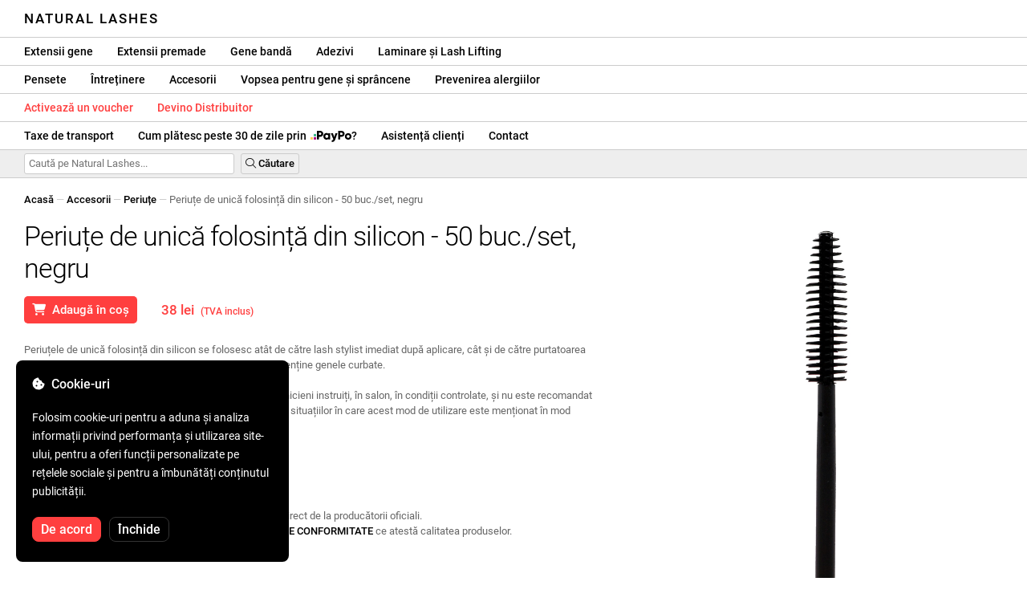

--- FILE ---
content_type: text/html; charset=UTF-8
request_url: https://naturallashes.ro/periute-de-unica-folosinta-din-silicon-50-buc-negru/255/
body_size: 30912
content:
<!DOCTYPE html>
<html lang="ro" xml:lang="ro" xmlns="http://www.w3.org/1999/xhtml">
	<head>
		<title>Periuțe de unică folosință din silicon - 50 buc./set, negru - 38 lei - Natural Lashes</title>
		<meta name="description" content=""/>
		<meta name="format-detection" content="telephone=no">
		<meta http-equiv="Content-Type" content="text/html;charset=utf-8"/>
		<meta name="viewport" content="width=device-width,initial-scale=1,maximum-scale=3">
		<link rel="shortcut icon" href="https://naturallashes.convergent.ro/resources/favicon.ico" type="image/x-icon">
		<link rel="icon" href="https://naturallashes.convergent.ro/resources/favicon.ico" type="image/x-icon">
		<link rel="stylesheet" href="https://cdn.convergent.ro/stylesheets/stylesheet_v21.css" type="text/css" media="all"/>
		<link rel="stylesheet" href="https://cdn.convergent.ro/stylesheets/fontawesome_v2.css" type="text/css" media="all"/>
		<link rel="stylesheet" href="https://cdn.convergent.ro/stylesheets/magnific.css" type="text/css" media="all"/>
		<link rel="stylesheet" href="https://cdn.convergent.ro/stylesheets/twentytwenty.css" type="text/css" media="all"/>
		<script type="text/javascript" src="https://cdn.convergent.ro/javascripts/jquery.js"></script>
		<script type="text/javascript" src="https://cdn.convergent.ro/javascripts/magnific.js"></script>
		<script type="text/javascript" src="https://cdn.convergent.ro/javascripts/event_move.js"></script>
		<script type="text/javascript" src="https://cdn.convergent.ro/javascripts/scrollsneak.js"></script>
		<script type="text/javascript" src="https://cdn.convergent.ro/javascripts/clipboard.js"></script>
		<script type="text/javascript" src="https://cdn.convergent.ro/javascripts/unveil.js"></script>
		<script type="text/javascript" src="https://cdn.convergent.ro/javascripts/confetti.js"></script>
		<script type="text/javascript" src="https://cdn.convergent.ro/javascripts/common_v14.js"></script>
		<script type="text/javascript">
			window.dataLayer=window.dataLayer || [];
			function gtag() { dataLayer.push(arguments); }
			if (localStorage.getItem('consentMode')===null)
			{
				gtag('consent','default',{'functionality_storage':'denied','security_storage':'denied','ad_storage':'denied','ad_user_data':'denied','ad_personalization':'denied','analytics_storage':'denied','personalization_storage':'denied','wait_for_update':500});
			}
			else
			{
				gtag('consent','default',JSON.parse(localStorage.getItem('consentMode')));
			}
			window.onload=function()
			{
				const consent_banner_dom=`<div style="background: #000000; border-radius: 8px; bottom: 20px; font-family: Roboto, Helvetica, Arial, sans-serif; left: 20px; z-index: 99999; margin: 0 auto; padding: 20px; position: fixed; width: 300px;"><p style="border-bottom: 0px; color: #ffffff; display: block; font-size: 16px; font-weight: 500; height: 20px; line-height: 20px; margin: 0 0 15px 0; padding: 0; text-decoration: none;"><i class="fa-solid fa-cookie-bite"></i>&nbsp;&nbsp;Cookie-uri</p><p style="color: #ffffff; display: block; font-family: Roboto, Helvetica, Arial, sans-serif; font-size: 14px; line-height: 23px; font-weight: 400; margin: 0; padding: 5px 0;">Folosim cookie-uri pentru a aduna și analiza informații privind performanța și utilizarea site-ului, pentru a oferi funcții personalizate pe rețelele sociale și pentru a îmbunătăți conținutul publicității.</p><div style="display: none"><input id="consent-necessary" type="checkbox" value="Necessary" checked disabled><input id="consent-analytics" type="checkbox" value="Analytics" checked><input id="consent-marketing" type="checkbox" value="Marketing" checked><input id="consent-preferences" type="checkbox" value="Preferences" checked><input id="consent-partners" type="checkbox" value="Partners" checked></div><button id="consent_accept" style="background-color: #ff3f3f; border-radius: 8px; border: 1px solid #ff3f3f; color: #ffffff; cursor: pointer; float: left; font-size: 16px; font-style: normal; font-weight: 500; margin: 15px 10px 5px 0; padding: 5px 10px; text-align: center">De acord</button><button id="consent_reject" style="background-color: #000000; border-radius: 8px; border: 1px solid #333333; color: #ffffff; cursor: pointer; float: left; font-size: 16px; font-style: normal; font-weight: 500; margin: 15px 10px 5px 0; padding: 5px 10px; text-align: center">Închide</button></div>`;
				document.body.insertAdjacentHTML('beforeend',consent_banner_dom);
				const cookie_consent_banner=document.body.lastElementChild;
				function dnt() { return (navigator.doNotTrack=="1" || window.doNotTrack=="1"); }
				function gpc() { return (navigator.globalPrivacyControl || window.globalPrivacyControl); }
				function show_consent_banner()
				{
					const cm=JSON.parse(window.localStorage.getItem('consentMode'))
					if (cm && cm.functionality_storage)
					{
						if (cm.functionality_storage=='granted')
						{
							document.querySelector('#consent-necessary').checked=true;
							document.querySelector('#consent-necessary').disabled=true;
						}
						else
						{
							document.querySelector('#consent-necessary').checked=false;
							document.querySelector('#consent-necessary').disabled=false;
						}
						document.querySelector('#consent-analytics').checked=(cm.analytics_storage=='granted')?true:false;
						document.querySelector('#consent-preferences').checked=(cm.ad_personalization=='granted')?true:false;
						document.querySelector('#consent-marketing').checked=(cm.ad_storage=='granted')?true:false;
						document.querySelector('#consent-partners').checked=(cm.ad_personalization=='granted')?true:false;
					}
					cookie_consent_banner.style.display='block';
				}
				function hide_consent_banner()
				{
					cookie_consent_banner.style.display='none';
				}
				window.cookieconsent={show:show_consent_banner,hide:hide_consent_banner}
				function set_consent(consent)
				{
					const consentMode={'ad_storage':(consent.marketing && !dnt())?'granted':'denied','analytics_storage':(consent.analytics && !dnt())?'granted':'denied','ad_user_data':(consent.marketing && !dnt())?'granted':'denied','ad_personalization':(consent.partners && !gpc())?'granted':'denied','functionality_storage':consent.necessary?'granted':'denied','personalization_storage':consent.preferences?'granted':'denied','security_storage':consent.necessary?'granted':'denied'};
					window.cookieconsent.consentMode=consentMode;
					gtag('consent','update',consentMode);
					localStorage.setItem('consentMode',JSON.stringify(consentMode));
				}
				if (cookie_consent_banner)
				{
					Array.from(document.querySelectorAll('.cookie-consent-banner-open')).map(btn=>{btn.addEventListener('click',()=>{show_consent_banner();})});
					if (window.localStorage.getItem('consentMode')) { hide_consent_banner(); } else { show_consent_banner(); }
					cookie_consent_banner.querySelector('#consent_accept').addEventListener('click',()=>{set_consent({necessary:true,analytics:true,preferences:true,marketing:true,partners:true});hide_consent_banner();});
					cookie_consent_banner.querySelector('#consent_reject').addEventListener('click',()=>{set_consent({necessary:true,analytics:false,preferences:false,marketing:false,partners:false});hide_consent_banner();});
				}
			}
		</script>
		<script async src="https://www.googletagmanager.com/gtag/js?id=AW-993898487"></script>
		<script>
			window.dataLayer = window.dataLayer || [];
			function gtag(){dataLayer.push(arguments);}
			gtag('js', new Date());
			gtag('config', 'AW-993898487');
		</script>
		<script>
			!function(f,b,e,v,n,t,s)
			{if(f.fbq)return;n=f.fbq=function(){n.callMethod?
			n.callMethod.apply(n,arguments):n.queue.push(arguments)};
			if(!f._fbq)f._fbq=n;n.push=n;n.loaded=!0;n.version='2.0';
			n.queue=[];t=b.createElement(e);t.async=!0;
			t.src=v;s=b.getElementsByTagName(e)[0];
			s.parentNode.insertBefore(t,s)}(window,document,'script',
			'https://connect.facebook.net/en_US/fbevents.js');
			fbq('init','535844958405140');
			fbq('track','PageView');
		</script>
		<noscript><img height="1" width="1" style="display:none" src="https://www.facebook.com/tr?id=535844958405140&ev=PageView&noscript=1"/></noscript>
		<link rel="schema.dcterms" href="http://purl.org/dc/terms/">
		<meta name="DC.coverage" content="Romania"/>
		<meta name="DC.description" content=""/>
		<meta name="DC.format" content="text/html"/>
		<meta name="DC.identifier" content="https://naturallashes.ro"/>
		<meta name="DC.publisher" content="Natural Lashes"/>
		<meta name="DC.title" content="Periuțe de unică folosință din silicon - 50 buc./set, negru - 38 lei"/>
		<meta name="DC.type" content="Text"/>
		<script type="application/ld+json">{"@context":"http://schema.org","@type":"Organization","name":"Natural Lashes","url":"https://naturallashes.ro/"}</script>
		<script type="application/ld+json">{"@context":"http://schema.org","@type":"WebPage","isPartOf":{"@type":"WebSite","url":"https://naturallashes.ro/","name":"Natural Lashes"},"name":"Periuțe de unică folosință din silicon - 50 buc./set, negru - 38 lei","url":"https://naturallashes.ro/periute-de-unica-folosinta-din-silicon-50-buc-negru/255/"}</script>
		<script type="application/ld+json">{"@context":"http://schema.org/","@type":"Product","productID":"GE1041100065","sku":"GE1041100065","mpn":"GE1041100065","brand":{"@type":"Brand","name":"Natural Lashes"},"name":"Periuțe de unică folosință din silicon - 50 buc./set, negru","description":"Periuțele de unică folosință din silicon se folosesc atât de către lash stylist imediat după aplicare, cât și de către purtatoarea extensiilor de gene ori de câte ori este necesar pentru a menține genele curbate.","image":"https://naturallashes.convergent.ro/resources/products/large/silicone-disposable-mascara-brush-black.jpg","aggregateRating":{"@type":"AggregateRating","ratingValue":"5.0","reviewCount":"13"},"offers":{"@type":"Offer","priceCurrency":"RON","url":"","price":"38","priceValidUntil":"2026-02-03","itemCondition":"https://schema.org/NewCondition","availability":"http://schema.org/InStock","seller":{"@type":"Organization","name":"Natural Lashes"}}}</script>
		<meta property="og:title" content="Periuțe de unică folosință din silicon - 50 buc./set, negru - 38 lei"/>
		<meta property="og:description" content=""/>
		<meta property="og:image" content="https://naturallashes.convergent.ro/resources/products/large/silicone-disposable-mascara-brush-black.jpg"/>
		<meta property="og:image:url" content="https://naturallashes.convergent.ro/resources/products/large/silicone-disposable-mascara-brush-black.jpg"/>
		<meta property="og:image:secure_url" content="https://naturallashes.convergent.ro/resources/products/large/silicone-disposable-mascara-brush-black.jpg"/>
		<meta property="og:type" content="product">
		<meta property="og:url" content="https://naturallashes.ro/periute-de-unica-folosinta-din-silicon-50-buc-negru/255/"/>
		<meta property="og:site_name" content="Natural Lashes">
		<meta property="product:pretax_price:amount" content="38">
		<meta property="product:pretax_price:currency" content="RON">
		<meta property="product:price:amount" content="38">
		<meta property="product:price:currency" content="RON">
		<meta property="product:brand" content="Natural Lashes">
		<meta property="product:availability" content="in stock">
		<meta property="product:condition" content="new">
		<meta property="product:price:amount" content="38">
		<meta property="product:price:currency" content="RON">
		<meta property="product:retailer_item_id" content="GE1041100065">
		<meta property="product:item_group_id" content="Accesorii">
	</head>
	<body>
		<!--<div id="holiday_announcement"><i class="fas fa-exclamation-triangle"></i>&nbsp;&nbsp;Vineri, 30 decembrie &ndash; și luni, 2 ianuarie sunt zile libere de Anul Nou. Comenzile vor fi expediate marți, 3 ianuarie.</div>-->
		<div id="header">
			<a href="/" id="header_logo">Natural Lashes</a>
		</div>
		<div id="header_mobile">
			<a id="open_menu_mobile"><i class="fas fa-bars"></i></a>
			<a href="/" id="header_logo_mobile">Natural Lashes</a>
		</div>
		<div id="menu">
			<a href="/extensii-gene/">Extensii gene</a>
			<a href="/extensii-gene/perfect-volume/perfect-volume-ultra-speed/">Extensii premade</a>
			<a href="/gene-banda/">Gene bandă</a>
			<a href="/adezivi/">Adezivi</a>
			<a href="/laminare-gene/">Laminare și Lash Lifting</a>
		</div>
		<div id="menu">
			<a href="/pensete/">Pensete</a>
			<a href="/intretinere/">Întreținere</a>
			<a href="/accesorii/">Accesorii</a>
			<a href="/vopsea-pentru-gene-si-sprancene/">Vopsea pentru gene și sprâncene</a>
			<a href="/prevenirea-alergiilor/">Prevenirea alergiilor</a>
		</div>
		<div id="menu">
			<a class="voucher_enabled" href="javascript:remove_voucher();" style="color: #ff3f3f; display: none; font-weight: 500">Dezactivează voucher-ul</a>
			<a class="voucher_disabled" href="javascript:apply_voucher('Introdu codul voucher-ului:','Voucher invalid');" style="color: #ff3f3f; font-weight: 500">Activează un voucher</a>
			<a href="/devino-distribuitor/" style="color: #ff3f3f; font-weight: 500" target="_blank">Devino Distribuitor</a>
		</div>
		<div id="menu">
			<a href="/taxe-de-transport/">Taxe de transport</a>
			<a href="/paypo/">Cum plătesc peste 30 de zile prin <img alt="PayPo Logo" src="https://naturallashes.convergent.ro/resources/paypo.svg" style="height: 14px; margin-bottom: -3px; margin-left: 2px;"/>?</a>
			<a href="/asistenta/">Asistență clienți</a>
			<a href="/contact/">Contact</a>
		</div>
		<div id="menu_mobile_container">
		<ul id="menu_mobile">
			<li><a href="/extensii-gene/">Extensii gene</a></li>
			<li><a href="/extensii-gene/perfect-volume/perfect-volume-ultra-speed/">Extensii premade</a></li>
			<li><a href="/gene-banda/">Gene bandă</a></li>
			<li><a href="/adezivi/">Adezivi</a></li>
			<li><a href="/laminare-gene/">Laminare și Lash Lifting</a></li>
			<li><a href="/pensete/">Pensete</a></li>
			<li><a href="/intretinere/">Întreținere</a></li>
			<li><a href="/accesorii/">Accesorii</a></li>
			<li><a href="/vopsea-pentru-gene-si-sprancene/">Vopsea pentru gene și sprâncene</a></li>
			<li><a href="/prevenirea-alergiilor/">Prevenirea alergiilor</a></li>
			<li><a class="voucher_enabled" href="javascript:remove_voucher();" style="color: #ff3f3f; display: none; font-weight: 500">Dezactivează voucher-ul</a></li>
			<li><a class="voucher_disabled" href="javascript:apply_voucher('Introdu codul voucher-ului:','Voucher invalid');" style="color: #ff3f3f; font-weight: 500">Activează un voucher</a></li>
			<li><a href="/taxe-de-transport/">Taxe de transport</a></li>
			<li><a href="/paypo/">Cum plătesc peste 30 de zile prin <img alt="PayPo Logo" src="https://naturallashes.convergent.ro/resources/paypo.svg" style="height: 14px; margin-bottom: -3px; margin-left: 2px;"/>?</a></li>
			<li><a href="/asistenta/">Asistență clienți</a></li>
			<li><a href="/devino-distribuitor/" style="color: #ff3f3f; font-weight: 500">Devino Distribuitor</a></li>
			<li><a href="/contact/">Contact</a></li>
		</ul>
		</div>
		<div id="menu_search">
			<form action="/cautare/" method="post">
				<input type="text" id="search" name="search" value=""/>
				<button type="submit"><i class="fal fa-search"></i>&nbsp;Căutare</button>
			</form>
		</div>
		<script type="text/javascript">
			$(document).ready(function()
			{
				$('#search').each(function(ev)
				{
					if(!$(this).val())
					{
						$(this).attr("placeholder","Caută pe Natural Lashes...");
					}
				});
			});
		</script>
		<div id="menu_sticky">
			<div id="menu_cart_empty"></div>
			<div id="menu_voucher_empty"></div>
		</div>
		<br/>
		<div id="content_product_info_container" style="font-size: 13px; line-height: 20px"><a href="/" style="font-weight: 500; color: #000000; text-decoration: none">Acasă</a><font style="color: #cccccc"> &mdash; </font><a href="/accesorii/" style="font-weight: 500; color: #000000; text-decoration: none">Accesorii</a><font style="color: #cccccc"> &mdash; </font><a href="/accesorii/periute/" style="font-weight: 500; color: #000000; text-decoration: none">Periuțe</a><font style="color: #cccccc"> &mdash; </font><font  style="font-weight: 400; color: #666666; text-decoration: none">Periuțe de unică folosință din silicon - 50 buc./set, negru</font></div>
		<br/>
		<div id="content_product_image_container">
			<a class="content_product_image" href="https://naturallashes.convergent.ro/resources/products/large/silicone-disposable-mascara-brush-black.jpg"><img alt="Periuțe de unică folosință din silicon - 50 buc./set, negru" border="0" src="https://naturallashes.convergent.ro/resources/products/large/silicone-disposable-mascara-brush-black.jpg"/></a>
			<a class="content_product_image_zoom" href="https://naturallashes.convergent.ro/resources/products/large/silicone-disposable-mascara-brush-black.jpg"><i class="fas fa-search-plus"></i> &nbsp; Mărește imaginea</a>
		</div>
		<div id="content_product_info_container">
			<h1 class="content_product_title">Periuțe de unică folosință din silicon - 50 buc./set, negru</h1>
			<button class="content_product_cart_button" id="add_to_cart" type="submit"><i class="fas fa-shopping-cart"></i>&nbsp;&nbsp;Adaugă în coș</button>
			<script type="text/javascript">
				$("#add_to_cart").on("click",function()
				{
					$('#add_to_cart').attr('disabled','disabled');
					fbq('track','AddToCart',{content_ids:255,content_type:'product'});
					gtag("event","add_to_cart",{"currency":"RON","value":"38",items:[{item_id:"255",quantity:1}]});
					$.post("/cosul-de-cumparaturi/adauga/",{adauga:"255",facebook_event_id:"176950156042121563"}).done(function(data)
					{
						window.location.href='/cosul-de-cumparaturi/';
					});
				});
			</script>
			<p class="content_product_price" style="color: #ff3f3f !important; margin: 0; padding-left: 0;">38 lei &nbsp;<small><small>(TVA inclus)</small></small></p>
			<div style="clear: both"><!--null--></div>
			<p class="content_product_description">Periuțele de unică folosință din silicon se folosesc atât de către lash stylist imediat după aplicare, cât și de către purtatoarea extensiilor de gene ori de câte ori este necesar pentru a menține genele curbate.<br/><br/>Produs profesional, destinat exclusiv utilizării de către tehnicieni instruiți, în salon, în condiții controlate, și nu este recomandat pentru utilizare acasă sau pentru auto-aplicare cu excepția situațiilor în care acest mod de utilizare este menționat în mod expres.</p>
			<div style="clear: both"><!--null--></div>
			<p class="content_product_specs">Cantitate:<strong> 50 periuțe</strong><br/>Culoare:<strong> negru</strong></p>
						<div style="clear: both"><!--null--></div>
			<br/>
			<p class="content_product_certificate">&mdash;&mdash;&mdash;</p>
			<p class="content_product_certificate">Toate produsele noastre sunt <strong>100% ORIGINALE</strong> și provin direct de la producătorii oficiali.</p>
			<p class="content_product_certificate">Comenzile Natural Lashes sunt însoțite de <strong>CERTIFICATE DE CONFORMITATE</strong> ce atestă calitatea produselor.</p>
		</div>
		<div style="clear: both"><!--null--></div>
		<br/>
		<br/>
		<p class="content_product_related" style="margin-top: 0">Părerea clienților despre Natural Lashes</p>
				<div class="content_product_review content_general_review_group0">
					<div class="content_product_review_rating"><i class="fas fa-star" style="color: #fbae06"></i><i class="fas fa-star" style="color: #fbae06"></i><i class="fas fa-star" style="color: #fbae06"></i><i class="fas fa-star" style="color: #fbae06"></i><i class="fas fa-star" style="color: #fbae06"></i> (5/5 stele)</div>
					<div class="content_product_review_contents">Am comandat mai multe produse, toate minunate... nimic de reproșat, o să mai revin pentru alte comenzi. Am fost puțin sceptică la început, dar acum recomand cu mare încredere.</div>
					<div class="content_product_review_author">Andreea M.&nbsp;&ndash;&nbsp;06.12.2025</div>
				</div>
				<div class="content_product_review content_general_review_group0">
					<div class="content_product_review_rating"><i class="fas fa-star" style="color: #fbae06"></i><i class="fas fa-star" style="color: #fbae06"></i><i class="fas fa-star" style="color: #fbae06"></i><i class="fas fa-star" style="color: #fbae06"></i><i class="fas fa-star" style="color: #fbae06"></i> (5/5 stele)</div>
					<div class="content_product_review_contents">Tocmai am primit produsele și arată excelent, pe cele mai multe le-am folosit și la seminar și au fost foarte bune. Abia aștept să le folosesc.</div>
					<div class="content_product_review_author">Μπρουνα Μ.&nbsp;&ndash;&nbsp;02.12.2025</div>
				</div>
				<div class="content_product_review content_general_review_group0">
					<div class="content_product_review_rating"><i class="fas fa-star" style="color: #fbae06"></i><i class="fas fa-star" style="color: #fbae06"></i><i class="fas fa-star" style="color: #fbae06"></i><i class="fas fa-star" style="color: #fbae06"></i><i class="fas fa-star" style="color: #fbae06"></i> (5/5 stele)</div>
					<div class="content_product_review_contents">Produsele comandate sunt de foarte bună calitate. Se lucrează ușor cu ele, iar lucrările rezultate arată calitativ. Recomand cu toată încrederea, inclusiv pentru persoanele începătoare.</div>
					<div class="content_product_review_author">Andreea A.&nbsp;&ndash;&nbsp;28.11.2025</div>
				</div>
				<div class="content_product_review content_general_review_group0">
					<div class="content_product_review_rating"><i class="fas fa-star" style="color: #fbae06"></i><i class="fas fa-star" style="color: #fbae06"></i><i class="fas fa-star" style="color: #fbae06"></i><i class="fas fa-star" style="color: #fbae06"></i><i class="fas fa-star" style="color: #fbae06"></i> (5/5 stele)</div>
					<div class="content_product_review_contents">Extrem de util, iar faptul că este din silicon îl face foarte practic și ușor de utilizat. Se șterge/se spală foarte rapid. Am primit coletul foarte repede, în aproximativ 3 zile, vine însoțit de factură.</div>
					<div class="content_product_review_author">Loredana S.&nbsp;&ndash;&nbsp;24.11.2025</div>
				</div>
				<div class="content_product_review content_general_review_group1">
					<div class="content_product_review_rating"><i class="fas fa-star" style="color: #fbae06"></i><i class="fas fa-star" style="color: #fbae06"></i><i class="fas fa-star" style="color: #fbae06"></i><i class="fas fa-star" style="color: #fbae06"></i><i class="fas fa-star" style="color: #fbae06"></i> (5/5 stele)</div>
					<div class="content_product_review_contents">Sunt foarte mulțumită de calitatea produselor pentru gene! Genele sunt moi, flexibile și ușor de manevrat, iar adezivul este rezistent, dar totodată delicat cu genele naturale. Pensetele se închid precis, astfel încât munca este rapidă și precisă. Recomand tuturor celor care își doresc un rezultat profesional.</div>
					<div class="content_product_review_author">Daniella K.&nbsp;&ndash;&nbsp;11.11.2025</div>
				</div>
				<div class="content_product_review content_general_review_group1" style="display: none">
					<div class="content_product_review_rating"><i class="fas fa-star" style="color: #fbae06"></i><i class="fas fa-star" style="color: #fbae06"></i><i class="fas fa-star" style="color: #fbae06"></i><i class="fas fa-star" style="color: #fbae06"></i><i class="fas fa-star" style="color: #fbae06"></i> (5/5 stele)</div>
					<div class="content_product_review_contents">Produsele Natural Lashes ni s-au recomandat la școală, într-un seminar la care am participat. Pot spune că sunt foarte mulțumită de produse. Le-am comandat și eu pentru activitatea mea și sunt foarte încântată!</div>
					<div class="content_product_review_author">Μαρινα Μ.&nbsp;&ndash;&nbsp;04.12.2024</div>
				</div>
				<div class="content_product_review content_general_review_group1" style="display: none">
					<div class="content_product_review_rating"><i class="fas fa-star" style="color: #fbae06"></i><i class="fas fa-star" style="color: #fbae06"></i><i class="fas fa-star" style="color: #fbae06"></i><i class="fas fa-star" style="color: #fbae06"></i><i class="fas fa-star" style="color: #fbae06"></i> (5/5 stele)</div>
					<div class="content_product_review_contents">Sunt extrem de mulțumită de produse. Aplicarea genelor premade este mult mai rapidă, iar rezultatul este deosebit de frumos. Clientele mele le adoră!</div>
					<div class="content_product_review_author">Fanni G.&nbsp;&ndash;&nbsp;04.12.2024</div>
				</div>
				<div class="content_product_review content_general_review_group1" style="display: none">
					<div class="content_product_review_rating"><i class="fas fa-star" style="color: #fbae06"></i><i class="fas fa-star" style="color: #fbae06"></i><i class="fas fa-star" style="color: #fbae06"></i><i class="fas fa-star" style="color: #fbae06"></i><i class="fas fa-star" style="color: #fbae06"></i> (5/5 stele)</div>
					<div class="content_product_review_contents">Bună ziua! Sunt extrem de mulțumită de toate produsele, sunt superbe! Lipiciul este fantastic, iar paleta Mix de gene este minunată. Recomand cu drag produsele dumneavoastră!</div>
					<div class="content_product_review_author">Alina G.&nbsp;&ndash;&nbsp;03.12.2024</div>
				</div>
				<div class="content_product_review content_general_review_group1" style="display: none">
					<div class="content_product_review_rating"><i class="fas fa-star" style="color: #fbae06"></i><i class="fas fa-star" style="color: #fbae06"></i><i class="fas fa-star" style="color: #fbae06"></i><i class="fas fa-star" style="color: #fbae06"></i><i class="fas fa-star" style="color: #fbae06"></i> (5/5 stele)</div>
					<div class="content_product_review_contents">Sunt foarte mulțumită de extensiile de gene premade! Se aplică ușor, economisesc timp și oferă un aspect impecabil. Le recomand cu drag oricui își dorește rezultate rapide și de calitate!</div>
					<div class="content_product_review_author">Gabriela S.&nbsp;&ndash;&nbsp;03.12.2024</div>
				</div>
				<div class="content_product_review content_general_review_group2" style="display: none">
					<div class="content_product_review_rating"><i class="fas fa-star" style="color: #fbae06"></i><i class="fas fa-star" style="color: #fbae06"></i><i class="fas fa-star" style="color: #fbae06"></i><i class="fas fa-star" style="color: #fbae06"></i><i class="fas fa-star" style="color: #fbae06"></i> (5/5 stele)</div>
					<div class="content_product_review_contents">Sunt deja la a treia comandă. Genele au un aspect natural, iar rezultatul final este uimitor, oferind un volum cât se poate de natural. Sunt foarte ușor de folosit. Recomand cu mare drag!</div>
					<div class="content_product_review_author">Ana M.&nbsp;&ndash;&nbsp;02.12.2024</div>
				</div>
				<div class="content_product_review content_general_review_group2" style="display: none">
					<div class="content_product_review_rating"><i class="fas fa-star" style="color: #fbae06"></i><i class="fas fa-star" style="color: #fbae06"></i><i class="fas fa-star" style="color: #fbae06"></i><i class="fas fa-star" style="color: #fbae06"></i><i class="fas fa-star" style="color: #fbae06"></i> (5/5 stele)</div>
					<div class="content_product_review_contents">După ce le-am folosit pe multe cliente, pot spune că toate produsele voastre sunt excelente, atât în aplicare, cât și în rezistență. Vă mulțumesc mult, voi continua să le achiziționez! Le recomand cu toată încrederea!</div>
					<div class="content_product_review_author">Μαρία Κ.&nbsp;&ndash;&nbsp;02.12.2024</div>
				</div>
				<div class="content_product_review content_general_review_group2" style="display: none">
					<div class="content_product_review_rating"><i class="fas fa-star" style="color: #fbae06"></i><i class="fas fa-star" style="color: #fbae06"></i><i class="fas fa-star" style="color: #fbae06"></i><i class="fas fa-star" style="color: #fbae06"></i><i class="fas fa-star" style="color: #fbae06"></i> (5/5 stele)</div>
					<div class="content_product_review_contents">Sunt foarte mulțumită de calitatea produselor, nu este prima dată când comand! Totul a decurs rapid, livrarea a fost excelentă, în doar o zi, iar produsele au ajuns în siguranță. Recomand cu încredere! Mulțumesc!</div>
					<div class="content_product_review_author">Stefania C.&nbsp;&ndash;&nbsp;30.11.2024</div>
				</div>
				<div class="content_product_review content_general_review_group2" style="display: none">
					<div class="content_product_review_rating"><i class="fas fa-star" style="color: #fbae06"></i><i class="fas fa-star" style="color: #fbae06"></i><i class="fas fa-star" style="color: #fbae06"></i><i class="fas fa-star" style="color: #fbae06"></i><i class="fas fa-star" style="color: #fbae06"></i> (5/5 stele)</div>
					<div class="content_product_review_contents">Produsele au ajuns bine ambalate și în stare excelentă! Vă mulțumesc foarte mult! În ceea ce privește calitatea, este pur și simplu cea mai bună de pe piață. Îmi doresc ca toate lash artists să aleagă și să lucreze cu calitatea voastră. Ne revedem la următoarea mea comandă!</div>
					<div class="content_product_review_author">Ελένη Ν.&nbsp;&ndash;&nbsp;29.11.2024</div>
				</div>
				<div class="content_product_review content_general_review_group2" style="display: none">
					<div class="content_product_review_rating"><i class="fas fa-star" style="color: #fbae06"></i><i class="fas fa-star" style="color: #fbae06"></i><i class="fas fa-star" style="color: #fbae06"></i><i class="fas fa-star" style="color: #fbae06"></i><i class="fas fa-star" style="color: #fbae06"></i> (5/5 stele)</div>
					<div class="content_product_review_contents">Sunt extrem de mulțumită de calitate! Recomand cu toată încrederea acest site, cu care colaborez de ani de zile! Promptitudine în livrarea comenzilor, iar totul ajunge impecabil.</div>
					<div class="content_product_review_author">Tatiana B.&nbsp;&ndash;&nbsp;28.11.2024</div>
				</div>
				<div class="content_product_review content_general_review_group3" style="display: none">
					<div class="content_product_review_rating"><i class="fas fa-star" style="color: #fbae06"></i><i class="fas fa-star" style="color: #fbae06"></i><i class="fas fa-star" style="color: #fbae06"></i><i class="fas fa-star" style="color: #fbae06"></i><i class="fas fa-star" style="color: #fbae06"></i> (5/5 stele)</div>
					<div class="content_product_review_contents">Excelent din toate punctele de vedere! Mai ales la genele colorate! Produse de calitate, prețuri accesibile, iar comenzile ajung rapid. Folosesc produsele voastre de mult timp și sunt extrem de mulțumită!</div>
					<div class="content_product_review_author">Tatiana B.&nbsp;&ndash;&nbsp;28.11.2024</div>
				</div>
				<div class="content_product_review content_general_review_group3" style="display: none">
					<div class="content_product_review_rating"><i class="fas fa-star" style="color: #fbae06"></i><i class="fas fa-star" style="color: #fbae06"></i><i class="fas fa-star" style="color: #fbae06"></i><i class="fas fa-star" style="color: #fbae06"></i><i class="fas fa-star" style="color: #fbae06"></i> (5/5 stele)</div>
					<div class="content_product_review_contents">Este un adeziv excelent, cu o rezistență de lungă durată. Se adaptează perfect la variațiile de temperatură și umiditate, fiind la fel de eficient atât în sezonul rece, cât și în cel cald. Nu are un miros puternic, ceea ce îl face foarte plăcut de utilizat. Îmi face mare plăcere să lucrez cu el!</div>
					<div class="content_product_review_author">Edina B.&nbsp;&ndash;&nbsp;27.11.2024</div>
				</div>
				<div class="content_product_review content_general_review_group3" style="display: none">
					<div class="content_product_review_rating"><i class="fas fa-star" style="color: #fbae06"></i><i class="fas fa-star" style="color: #fbae06"></i><i class="fas fa-star" style="color: #fbae06"></i><i class="fas fa-star" style="color: #fbae06"></i><i class="fas fa-star" style="color: #fbae06"></i> (5/5 stele)</div>
					<div class="content_product_review_contents">Am primit comanda în 24 de ore, sunt foarte mulțumită, calitate bună și foarte ușor de lucrat cu ele! Am comandat de 2 ori și cu siguranță voi mai reveni!</div>
					<div class="content_product_review_author">Nikoletta S.&nbsp;&ndash;&nbsp;20.09.2024</div>
				</div>
				<div class="content_product_review content_general_review_group3" style="display: none">
					<div class="content_product_review_rating"><i class="fas fa-star" style="color: #fbae06"></i><i class="fas fa-star" style="color: #fbae06"></i><i class="fas fa-star" style="color: #fbae06"></i><i class="fas fa-star" style="color: #fbae06"></i><i class="fas fa-star" style="color: #fbae06"></i> (5/5 stele)</div>
					<div class="content_product_review_contents">Sunt foarte mulțumită; lucrez super ușor cu aceste gene. Iar adezivul este de maximă calitate și rezistă foarte bine. Clientele mele vin la o lună și jumătate la întreținere.</div>
					<div class="content_product_review_author">Rodica F.&nbsp;&ndash;&nbsp;06.09.2024</div>
				</div>
				<div class="content_product_review content_general_review_group3" style="display: none">
					<div class="content_product_review_rating"><i class="fas fa-star" style="color: #fbae06"></i><i class="fas fa-star" style="color: #fbae06"></i><i class="fas fa-star" style="color: #fbae06"></i><i class="fas fa-star" style="color: #fbae06"></i><i class="fas fa-star" style="color: #fbae06"></i> (5/5 stele)</div>
					<div class="content_product_review_contents">Este a doua oară când comand și sunt foarte mulțumită atât de calitate, cât și de prețuri. De asemenea, au ajuns mereu la timp și, cu siguranță, voi comanda din nou.</div>
					<div class="content_product_review_author">Κατερινα Σ.&nbsp;&ndash;&nbsp;05.09.2024</div>
				</div>
				<div class="content_product_review content_general_review_group4" style="display: none">
					<div class="content_product_review_rating"><i class="fas fa-star" style="color: #fbae06"></i><i class="fas fa-star" style="color: #fbae06"></i><i class="fas fa-star" style="color: #fbae06"></i><i class="fas fa-star" style="color: #fbae06"></i><i class="fas fa-star" style="color: #fbae06"></i> (5/5 stele)</div>
					<div class="content_product_review_contents">Foarte frumos și oferă o culoare durabilă. Îmi place foarte mult acest webshop. După comandă, produsele sunt trimise foarte repede. Site-ul este transparent și are prețuri foarte bune.</div>
					<div class="content_product_review_author">Enikő Z.&nbsp;&ndash;&nbsp;23.08.2024</div>
				</div>
				<div class="content_product_review content_general_review_group4" style="display: none">
					<div class="content_product_review_rating"><i class="fas fa-star" style="color: #fbae06"></i><i class="fas fa-star" style="color: #fbae06"></i><i class="fas fa-star" style="color: #fbae06"></i><i class="fas fa-star" style="color: #fbae06"></i><i class="fas fa-star" style="color: #fbae06"></i> (5/5 stele)</div>
					<div class="content_product_review_contents">Ador aceste produse! Sunt ușor de utilizat și nu aș putea găsi niciodată în altă parte ceea ce se află aici. Deși sunt începătoare, mă descurc de minune. Clientele mele sunt foarte mulțumite!</div>
					<div class="content_product_review_author">Marinela T.&nbsp;&ndash;&nbsp;23.08.2024</div>
				</div>
				<div class="content_product_review content_general_review_group4" style="display: none">
					<div class="content_product_review_rating"><i class="fas fa-star" style="color: #fbae06"></i><i class="fas fa-star" style="color: #fbae06"></i><i class="fas fa-star" style="color: #fbae06"></i><i class="fas fa-star" style="color: #fbae06"></i><i class="fas fa-star" style="color: #fbae06"></i> (5/5 stele)</div>
					<div class="content_product_review_contents">Am comandat pensete, lipici, primer, gene și alte produse pentru extensii de gene. Produsele au o calitate ridicată și livrarea a fost rapidă. Voi deveni clientă fidelă!❣️</div>
					<div class="content_product_review_author">Judith T.&nbsp;&ndash;&nbsp;14.08.2024</div>
				</div>
				<div class="content_product_review content_general_review_group4" style="display: none">
					<div class="content_product_review_rating"><i class="fas fa-star" style="color: #fbae06"></i><i class="fas fa-star" style="color: #fbae06"></i><i class="fas fa-star" style="color: #fbae06"></i><i class="fas fa-star" style="color: #fbae06"></i><i class="fas fa-star" style="color: #fbae06"></i> (5/5 stele)</div>
					<div class="content_product_review_contents">Îmi place mult! Este ușor de utilizat și la îndemână. Este o plăcere să lucrez cu ea. Sunt începătoare, dar nu cred că aș folosi altceva mai cu drag decât aceasta! Livrarea a fost rapidă, iar raportul calitate-preț este corect!</div>
					<div class="content_product_review_author">Marica S.&nbsp;&ndash;&nbsp;09.08.2024</div>
				</div>
				<div class="content_product_review content_general_review_group4" style="display: none">
					<div class="content_product_review_rating"><i class="fas fa-star" style="color: #fbae06"></i><i class="fas fa-star" style="color: #fbae06"></i><i class="fas fa-star" style="color: #fbae06"></i><i class="fas fa-star" style="color: #fbae06"></i><i class="fas fa-star" style="color: #fbae06"></i> (5/5 stele)</div>
					<div class="content_product_review_contents">Produs de foarte bună calitate, ușor de folosit, cu 3 trepte de viteză. Îl recomand celor care au nevoie de o uscare rapidă a adezivului pentru a elimina vaporii adezivului post-aplicare, în special pentru clientele cu ochi foarte sensibili!</div>
					<div class="content_product_review_author">Cristina M.&nbsp;&ndash;&nbsp;28.07.2024</div>
				</div>
				<div class="content_product_review content_general_review_group5" style="display: none">
					<div class="content_product_review_rating"><i class="fas fa-star" style="color: #fbae06"></i><i class="fas fa-star" style="color: #fbae06"></i><i class="fas fa-star" style="color: #fbae06"></i><i class="fas fa-star" style="color: #fbae06"></i><i class="fas fa-star" style="color: #fbae06"></i> (5/5 stele)</div>
					<div class="content_product_review_contents">Nu este prima dată când folosesc produsele Natural Lashes și sunt mulțumită de calitatea lor. Comenzile au ajuns repede. Cu siguranță voi mai reveni și cu alte comenzi.</div>
					<div class="content_product_review_author">Florina B.&nbsp;&ndash;&nbsp;24.07.2024</div>
				</div>
				<div class="content_product_review content_general_review_group5" style="display: none">
					<div class="content_product_review_rating"><i class="fas fa-star" style="color: #fbae06"></i><i class="fas fa-star" style="color: #fbae06"></i><i class="fas fa-star" style="color: #fbae06"></i><i class="fas fa-star" style="color: #fbae06"></i><i class="fas fa-star" style="color: #fbae06"></i> (5/5 stele)</div>
					<div class="content_product_review_contents">Recomand! Este foarte calitativ și nu miroase tare. Îl folosesc de cel puțin 3 ani pentru a vopsi genele și sprâncenele. Îl puteți comanda cu încredere.</div>
					<div class="content_product_review_author">Tatu T.&nbsp;&ndash;&nbsp;11.07.2024</div>
				</div>
				<div class="content_product_review content_general_review_group5" style="display: none">
					<div class="content_product_review_rating"><i class="fas fa-star" style="color: #fbae06"></i><i class="fas fa-star" style="color: #fbae06"></i><i class="fas fa-star" style="color: #fbae06"></i><i class="fas fa-star" style="color: #fbae06"></i><i class="fas fa-star" style="color: #fbae06"></i> (5/5 stele)</div>
					<div class="content_product_review_contents">Toate produsele sunt perfecte... Am comandat de două ori și mă pregătesc pentru a treia... Sunt excelente atât calitativ, cât și ca preț... Și au sosit foarte repede...</div>
					<div class="content_product_review_author">Ειρήνη Φ.&nbsp;&ndash;&nbsp;09.07.2024</div>
				</div>
				<div class="content_product_review content_general_review_group5" style="display: none">
					<div class="content_product_review_rating"><i class="fas fa-star" style="color: #fbae06"></i><i class="fas fa-star" style="color: #fbae06"></i><i class="fas fa-star" style="color: #fbae06"></i><i class="fas fa-star" style="color: #fbae06"></i><i class="fas fa-star" style="color: #fbae06"></i> (5/5 stele)</div>
					<div class="content_product_review_contents">Sunt foarte mulțumită de produse. Nu mă așteptam să îmi ajungă comanda așa repede (adică în mai puțin de 48 de ore). Cu siguranță voi face mai multe comenzi. Recomand!</div>
					<div class="content_product_review_author">Iuliana B.&nbsp;&ndash;&nbsp;03.07.2024</div>
				</div>
				<div class="content_product_review content_general_review_group5" style="display: none">
					<div class="content_product_review_rating"><i class="fas fa-star" style="color: #fbae06"></i><i class="fas fa-star" style="color: #fbae06"></i><i class="fas fa-star" style="color: #fbae06"></i><i class="fas fa-star" style="color: #fbae06"></i><i class="fas fa-star" style="color: #fbae06"></i> (5/5 stele)</div>
					<div class="content_product_review_contents">Produsele sunt super! Sunt începătoare în domeniul stilizării genelor și m-au surprins atât prin calitate, cât și prin accesibilitate. Cu siguranță voi mai comanda!!!</div>
					<div class="content_product_review_author">Catalina G.&nbsp;&ndash;&nbsp;27.06.2024</div>
				</div>
				<div class="content_product_review content_general_review_group6" style="display: none">
					<div class="content_product_review_rating"><i class="fas fa-star" style="color: #fbae06"></i><i class="fas fa-star" style="color: #fbae06"></i><i class="fas fa-star" style="color: #fbae06"></i><i class="fas fa-star" style="color: #fbae06"></i><i class="fas fa-star" style="color: #fbae06"></i> (5/5 stele)</div>
					<div class="content_product_review_contents">Este minunat, nu ustură ochii și, în special, este blând cu genele naturale. Îl recomand cu căldură cu toate cele 20 de degete pe care le am. Sunt foarte mulțumită!</div>
					<div class="content_product_review_author">Denisa K.&nbsp;&ndash;&nbsp;24.06.2024</div>
				</div>
				<div class="content_product_review content_general_review_group6" style="display: none">
					<div class="content_product_review_rating"><i class="fas fa-star" style="color: #fbae06"></i><i class="fas fa-star" style="color: #fbae06"></i><i class="fas fa-star" style="color: #fbae06"></i><i class="fas fa-star" style="color: #fbae06"></i><i class="fas fa-star" style="color: #fbae06"></i> (5/5 stele)</div>
					<div class="content_product_review_contents">Comand de 3 ani de pe acest site. Livrarea comenzilor este rapidă, iar împachetarea este mai mult decât perfectă; uneori mă chinui să le despachetez. Produsele sunt bune și accesibile. Revin mereu cu drag.</div>
					<div class="content_product_review_author">Irina L.&nbsp;&ndash;&nbsp;29.05.2024</div>
				</div>
				<div class="content_product_review content_general_review_group6" style="display: none">
					<div class="content_product_review_rating"><i class="fas fa-star" style="color: #fbae06"></i><i class="fas fa-star" style="color: #fbae06"></i><i class="fas fa-star" style="color: #fbae06"></i><i class="fas fa-star" style="color: #fbae06"></i><i class="fas fa-star" style="color: #fbae06"></i> (5/5 stele)</div>
					<div class="content_product_review_contents">Serviciu foarte bun și rapid, am primit răspuns imediat la e-mailul meu, iar produsele sunt foarte bune, exact ceea ce am comandat. Le-am folosit și anterior de la o altă companie, care întârziase foarte mult cu livrarea. Cu siguranță voi comanda din nou.</div>
					<div class="content_product_review_author">Areti T.&nbsp;&ndash;&nbsp;20.05.2024</div>
				</div>
				<div class="content_product_review content_general_review_group6" style="display: none">
					<div class="content_product_review_rating"><i class="fas fa-star" style="color: #fbae06"></i><i class="fas fa-star" style="color: #fbae06"></i><i class="fas fa-star" style="color: #fbae06"></i><i class="fas fa-star" style="color: #fbae06"></i><i class="fas fa-star" style="color: #fbae06"></i> (5/5 stele)</div>
					<div class="content_product_review_contents">Cele mai bune produse  <i class="fas fa-heart" style="color: #ff3f3f"></i>  Cele mai mici prețuri de pe piață și o livrare extrem de rapidă. Cu siguranță, cel mai bun și serios site existent vreodată!</div>
					<div class="content_product_review_author">Georgiana M.&nbsp;&ndash;&nbsp;18.05.2024</div>
				</div>
				<div class="content_product_review content_general_review_group6" style="display: none">
					<div class="content_product_review_rating"><i class="fas fa-star" style="color: #fbae06"></i><i class="fas fa-star" style="color: #fbae06"></i><i class="fas fa-star" style="color: #fbae06"></i><i class="fas fa-star" style="color: #fbae06"></i><i class="fas fa-star" style="color: #fbae06"></i> (5/5 stele)</div>
					<div class="content_product_review_contents">Sunt foarte, foarte mulțumită de produsele dumneavoastră! Cel mai mult îmi plac buchețelele 5,7D și adezivul are o rezistență foarte bună.  <i class="fas fa-heart" style="color: #ff3f3f"></i>  Toate produsele îmi plac!  <i class="fas fa-heart" style="color: #ff3f3f"></i> </div>
					<div class="content_product_review_author">Miruna B.&nbsp;&ndash;&nbsp;10.05.2024</div>
				</div>
				<div class="content_product_review content_general_review_group7" style="display: none">
					<div class="content_product_review_rating"><i class="fas fa-star" style="color: #fbae06"></i><i class="fas fa-star" style="color: #fbae06"></i><i class="fas fa-star" style="color: #fbae06"></i><i class="fas fa-star" style="color: #fbae06"></i><i class="fas fa-star" style="color: #fbae06"></i> (5/5 stele)</div>
					<div class="content_product_review_contents">Bună ziua! Natural Lashes are cele mai bune produse. Sunt foarte mulțumită și voi mai face o comandă, produsele vin foarte bine împachetate! Puteți avea cea mai mare încredere în ei, produsele ajung foarte repede.</div>
					<div class="content_product_review_author">Alina P.&nbsp;&ndash;&nbsp;26.04.2024</div>
				</div>
				<div class="content_product_review content_general_review_group7" style="display: none">
					<div class="content_product_review_rating"><i class="fas fa-star" style="color: #fbae06"></i><i class="fas fa-star" style="color: #fbae06"></i><i class="fas fa-star" style="color: #fbae06"></i><i class="fas fa-star" style="color: #fbae06"></i><i class="fas fa-star" style="color: #fbae06"></i> (5/5 stele)</div>
					<div class="content_product_review_contents">Un produs perfect pentru pasul final în laminare. Hidratează genele și ajută la curățarea genelor încărcate de adeziv. Este potrivit și pentru aplicarea înainte de vopsire, pentru a hrăni firul.</div>
					<div class="content_product_review_author">Claudia S.&nbsp;&ndash;&nbsp;19.04.2024</div>
				</div>
				<div class="content_product_review content_general_review_group7" style="display: none">
					<div class="content_product_review_rating"><i class="fas fa-star" style="color: #fbae06"></i><i class="fas fa-star" style="color: #fbae06"></i><i class="fas fa-star" style="color: #fbae06"></i><i class="fas fa-star" style="color: #fbae06"></i><i class="fal fa-star" style="color: #fbae06"></i> (4/5 stele)</div>
					<div class="content_product_review_contents">Curăță foarte bine orice urmă de fond de ten, rimel etc! O recomand cu încredere! Mă bucur că am prins și o ofertă super! Fiți cu ochii pe site întotdeauna!</div>
					<div class="content_product_review_author">Marina F.&nbsp;&ndash;&nbsp;26.03.2024</div>
				</div>
				<div class="content_product_review content_general_review_group7" style="display: none">
					<div class="content_product_review_rating"><i class="fas fa-star" style="color: #fbae06"></i><i class="fas fa-star" style="color: #fbae06"></i><i class="fas fa-star" style="color: #fbae06"></i><i class="fas fa-star" style="color: #fbae06"></i><i class="fas fa-star" style="color: #fbae06"></i> (5/5 stele)</div>
					<div class="content_product_review_contents">Sunt foarte mulțumită de toate produsele. Genele Shadow Velvet sunt foarte fine și îmi place foarte mult că au acea despicătură la vârf. Le folosesc de foarte mult timp și adezivul HS-16 este foarte rezistent.</div>
					<div class="content_product_review_author">Diana G.&nbsp;&ndash;&nbsp;25.03.2024</div>
				</div>
				<div class="content_product_review content_general_review_group7" style="display: none">
					<div class="content_product_review_rating"><i class="fas fa-star" style="color: #fbae06"></i><i class="fas fa-star" style="color: #fbae06"></i><i class="fas fa-star" style="color: #fbae06"></i><i class="fas fa-star" style="color: #fbae06"></i><i class="fas fa-star" style="color: #fbae06"></i> (5/5 stele)</div>
					<div class="content_product_review_contents">Foarte bună, recomand această pensetă! Eu am folosit-o pentru separarea genelor și mi-a plăcut să lucrez cu ea. O să mai comand cu siguranță de pe acest site.</div>
					<div class="content_product_review_author">Marina F.&nbsp;&ndash;&nbsp;24.03.2024</div>
				</div>
				<div class="content_product_review content_general_review_group8" style="display: none">
					<div class="content_product_review_rating"><i class="fas fa-star" style="color: #fbae06"></i><i class="fas fa-star" style="color: #fbae06"></i><i class="fas fa-star" style="color: #fbae06"></i><i class="fas fa-star" style="color: #fbae06"></i><i class="fas fa-star" style="color: #fbae06"></i> (5/5 stele)</div>
					<div class="content_product_review_contents">Toate produsele voastre sunt extraordinare! Comandăm de la voi în fiecare săptămână și suntem foarte mulțumiți! Vă mulțumim foarte mult!</div>
					<div class="content_product_review_author">Μαρία Σ.&nbsp;&ndash;&nbsp;21.03.2024</div>
				</div>
				<div class="content_product_review content_general_review_group8" style="display: none">
					<div class="content_product_review_rating"><i class="fas fa-star" style="color: #fbae06"></i><i class="fas fa-star" style="color: #fbae06"></i><i class="fas fa-star" style="color: #fbae06"></i><i class="fas fa-star" style="color: #fbae06"></i><i class="fas fa-star" style="color: #fbae06"></i> (5/5 stele)</div>
					<div class="content_product_review_contents">Îmi place foarte mult. Este super drăguț și util. În plus, are și un preț decent față de alte site-uri. Recomand Natural Lashes!</div>
					<div class="content_product_review_author">Anamaria M.&nbsp;&ndash;&nbsp;28.02.2024</div>
				</div>
				<div class="content_product_review content_general_review_group8" style="display: none">
					<div class="content_product_review_rating"><i class="fas fa-star" style="color: #fbae06"></i><i class="fas fa-star" style="color: #fbae06"></i><i class="fas fa-star" style="color: #fbae06"></i><i class="fas fa-star" style="color: #fbae06"></i><i class="fas fa-star" style="color: #fbae06"></i> (5/5 stele)</div>
					<div class="content_product_review_contents">Mulțumesc Natural Lashes pentru produsele super eficiente, îmi reduc timpul de lucru semnificativ fiind la început! Mulțumesc! Recomand. O să revin cât de curând cu o nouă comandă!</div>
					<div class="content_product_review_author">Alina-Mirela B.&nbsp;&ndash;&nbsp;14.02.2024</div>
				</div>
				<div class="content_product_review content_general_review_group8" style="display: none">
					<div class="content_product_review_rating"><i class="fas fa-star" style="color: #fbae06"></i><i class="fas fa-star" style="color: #fbae06"></i><i class="fas fa-star" style="color: #fbae06"></i><i class="fas fa-star" style="color: #fbae06"></i><i class="fas fa-star" style="color: #fbae06"></i> (5/5 stele)</div>
					<div class="content_product_review_contents">Sunt foarte mulțumită de produse: calitate bună, efect natural, ușor de aplicat, preț bun. Gene rezistente, livrare rapidă. Sunt ușoare ca senzație, chiar și clientele în vârstă sunt foarte mulțumite de ele.</div>
					<div class="content_product_review_author">Bernadett S.&nbsp;&ndash;&nbsp;11.02.2024</div>
				</div>
				<div class="content_product_review content_general_review_group8" style="display: none">
					<div class="content_product_review_rating"><i class="fas fa-star" style="color: #fbae06"></i><i class="fas fa-star" style="color: #fbae06"></i><i class="fas fa-star" style="color: #fbae06"></i><i class="fas fa-star" style="color: #fbae06"></i><i class="fas fa-star" style="color: #fbae06"></i> (5/5 stele)</div>
					<div class="content_product_review_contents">Lucrez cu produsele Natural Lashes de peste 1 an și jumătate. Cele mai bune extensii de gene și consumabile. Îmi plac și nu le-aș schimba cu altele. Coletele ajung foarte repede și bine împachetate. Nu am găsit niciodată cutii sparte sau produse deteriorate.</div>
					<div class="content_product_review_author">Andreea P.&nbsp;&ndash;&nbsp;06.02.2024</div>
				</div>
				<div class="content_product_review content_general_review_group9" style="display: none">
					<div class="content_product_review_rating"><i class="fas fa-star" style="color: #fbae06"></i><i class="fas fa-star" style="color: #fbae06"></i><i class="fas fa-star" style="color: #fbae06"></i><i class="fas fa-star" style="color: #fbae06"></i><i class="fas fa-star" style="color: #fbae06"></i> (5/5 stele)</div>
					<div class="content_product_review_contents">Ambele pensete pe care le-am comandat sunt perfecte pentru aplicarea genelor. Pot doar să recomand seria VETUS ST! Sunt foarte mulțumită de ele. Au o prindere bună!</div>
					<div class="content_product_review_author">Vivien P.&nbsp;&ndash;&nbsp;31.01.2024</div>
				</div>
				<div class="content_product_review content_general_review_group9" style="display: none">
					<div class="content_product_review_rating"><i class="fas fa-star" style="color: #fbae06"></i><i class="fas fa-star" style="color: #fbae06"></i><i class="fas fa-star" style="color: #fbae06"></i><i class="fas fa-star" style="color: #fbae06"></i><i class="fas fa-star" style="color: #fbae06"></i> (5/5 stele)</div>
					<div class="content_product_review_contents">Nu este prima dată când folosesc produsele Natural Lashes și vreau să spun că mereu am fost mulțumită de calitatea lor. Comenzile au ajuns foarte repede și împachetate corespunzător. Recomand cu încredere  <i class="fas fa-heart" style="color: #ff3f3f"></i> </div>
					<div class="content_product_review_author">Iuliana Alina M.&nbsp;&ndash;&nbsp;23.01.2024</div>
				</div>
				<div class="content_product_review content_general_review_group9" style="display: none">
					<div class="content_product_review_rating"><i class="fas fa-star" style="color: #fbae06"></i><i class="fas fa-star" style="color: #fbae06"></i><i class="fas fa-star" style="color: #fbae06"></i><i class="fas fa-star" style="color: #fbae06"></i><i class="fas fa-star" style="color: #fbae06"></i> (5/5 stele)</div>
					<div class="content_product_review_contents">Super produse și calitate. Sunt foarte mulțumită de produsele cumpărate. Este prima comandă și cu siguranță voi comanda din nou! Am comandat în Creta și comanda a venit foarte repede, cam 4 zile!</div>
					<div class="content_product_review_author">Gabriela C.&nbsp;&ndash;&nbsp;18.01.2024</div>
				</div>
				<div class="content_product_review content_general_review_group9" style="display: none">
					<div class="content_product_review_rating"><i class="fas fa-star" style="color: #fbae06"></i><i class="fas fa-star" style="color: #fbae06"></i><i class="fas fa-star" style="color: #fbae06"></i><i class="fas fa-star" style="color: #fbae06"></i><i class="fas fa-star" style="color: #fbae06"></i> (5/5 stele)</div>
					<div class="content_product_review_contents">Buna ziua, chiar mă chinui să vă scriu de câteva zile și să vă mulțumesc că nu m-ați lăsat fără produse de sărbători și ați făcut tot posibilul să îmi trimiteți comanda de pe o zi pe alta în momentul în care v-am scris că este o urgență. Încă o dată vă mulțumesc! În legătură cu produsele nu pot decât să spun că sunt foarte mulțumită de ele. Se vede calitatea. Am rămas surprinsă plăcut de penseta VETUS. La fel, sunt foarte mulțumită și de ambalarea produselor. Rar mai văd comenzi așa bine sigilate ca să nu aibă probleme la transport. Felicitări pentru tot ce faceți. Zi frumoasa și spor la vânzări.</div>
					<div class="content_product_review_author">Ana Maria C.&nbsp;&ndash;&nbsp;10.01.2024</div>
				</div>
				<div class="content_product_review content_general_review_group9" style="display: none">
					<div class="content_product_review_rating"><i class="fas fa-star" style="color: #fbae06"></i><i class="fas fa-star" style="color: #fbae06"></i><i class="fas fa-star" style="color: #fbae06"></i><i class="fas fa-star" style="color: #fbae06"></i><i class="fas fa-star" style="color: #fbae06"></i> (5/5 stele)</div>
					<div class="content_product_review_contents">Livrare foarte rapidă și produse de calitate la un preț bun. Nu am nimic de reproșat, pot doar să recomand. Cu siguranță voi mai comanda, aveți extensii de gene de super calitate la un preț foarte bun.</div>
					<div class="content_product_review_author">Petra M.&nbsp;&ndash;&nbsp;08.01.2024</div>
				</div>
				<div class="content_product_review content_general_review_group10" style="display: none">
					<div class="content_product_review_rating"><i class="fas fa-star" style="color: #fbae06"></i><i class="fas fa-star" style="color: #fbae06"></i><i class="fas fa-star" style="color: #fbae06"></i><i class="fas fa-star" style="color: #fbae06"></i><i class="fas fa-star" style="color: #fbae06"></i> (5/5 stele)</div>
					<div class="content_product_review_contents">De 5 ani utilizez produsele Natural Lashes și sunt foarte mulțumită. Am încercat și alte brand-uri, dar întotdeauna am revenit la acestea. Mulțumesc pentru calitate și livrare rapidă  <i class="fas fa-heart" style="color: #ff3f3f"></i> </div>
					<div class="content_product_review_author">Ramona M.&nbsp;&ndash;&nbsp;30.12.2023</div>
				</div>
				<div class="content_product_review content_general_review_group10" style="display: none">
					<div class="content_product_review_rating"><i class="fas fa-star" style="color: #fbae06"></i><i class="fas fa-star" style="color: #fbae06"></i><i class="fas fa-star" style="color: #fbae06"></i><i class="fas fa-star" style="color: #fbae06"></i><i class="fas fa-star" style="color: #fbae06"></i> (5/5 stele)</div>
					<div class="content_product_review_contents">Foarte bun, recomand! Se usucă imediat, are o rezistență minunată și îl voi cumpăra din nou datorită calității lui excepționale. Funcționează și la temperaturi mari!</div>
					<div class="content_product_review_author">Ana I.&nbsp;&ndash;&nbsp;20.12.2023</div>
				</div>
				<div class="content_product_review content_general_review_group10" style="display: none">
					<div class="content_product_review_rating"><i class="fas fa-star" style="color: #fbae06"></i><i class="fas fa-star" style="color: #fbae06"></i><i class="fas fa-star" style="color: #fbae06"></i><i class="fas fa-star" style="color: #fbae06"></i><i class="fas fa-star" style="color: #fbae06"></i> (5/5 stele)</div>
					<div class="content_product_review_contents">Sunt foarte mulțumită de produse! Adezivii sunt rezistenți și functionează bine chiar și în condiții de umiditate ridicată. Genele pre-made sunt minunate și îmi place să lucrez cu aceste produse!</div>
					<div class="content_product_review_author">Amanda C.&nbsp;&ndash;&nbsp;17.12.2023</div>
				</div>
				<div class="content_product_review content_general_review_group10" style="display: none">
					<div class="content_product_review_rating"><i class="fas fa-star" style="color: #fbae06"></i><i class="fas fa-star" style="color: #fbae06"></i><i class="fas fa-star" style="color: #fbae06"></i><i class="fas fa-star" style="color: #fbae06"></i><i class="fas fa-star" style="color: #fbae06"></i> (5/5 stele)</div>
					<div class="content_product_review_contents">Se lucrează ușor cu acest mix de gene. Conturează perfect efectul dorit și au un negru intens. De obicei le folosesc pentru 1D, dar sunt perfecte și pentru 2D.</div>
					<div class="content_product_review_author">Paula C.&nbsp;&ndash;&nbsp;15.12.2023</div>
				</div>
				<div class="content_product_review content_general_review_group10" style="display: none">
					<div class="content_product_review_rating"><i class="fas fa-star" style="color: #fbae06"></i><i class="fas fa-star" style="color: #fbae06"></i><i class="fas fa-star" style="color: #fbae06"></i><i class="fas fa-star" style="color: #fbae06"></i><i class="fas fa-star" style="color: #fbae06"></i> (5/5 stele)</div>
					<div class="content_product_review_contents">Penseta este super, culoarea este adorabilă. Prinderea este foarte eficientă, având mici striații pe vârful acesteia, iar penseta este ușoară și delicată. Îmi place!</div>
					<div class="content_product_review_author">Andreea M.&nbsp;&ndash;&nbsp;06.12.2023</div>
				</div>
				<div class="content_product_review content_general_review_group11" style="display: none">
					<div class="content_product_review_rating"><i class="fas fa-star" style="color: #fbae06"></i><i class="fas fa-star" style="color: #fbae06"></i><i class="fas fa-star" style="color: #fbae06"></i><i class="fas fa-star" style="color: #fbae06"></i><i class="fas fa-star" style="color: #fbae06"></i> (5/5 stele)</div>
					<div class="content_product_review_contents">Foarte punctuali, revin mereu pentru comandă. Au niște genuțe super... Au picioruș subțire ce se atașează foarte ușor pe geana naturală.... Foarte mulțumită.</div>
					<div class="content_product_review_author">Dalma P.&nbsp;&ndash;&nbsp;02.12.2023</div>
				</div>
				<div class="content_product_review content_general_review_group11" style="display: none">
					<div class="content_product_review_rating"><i class="fas fa-star" style="color: #fbae06"></i><i class="fas fa-star" style="color: #fbae06"></i><i class="fas fa-star" style="color: #fbae06"></i><i class="fas fa-star" style="color: #fbae06"></i><i class="fas fa-star" style="color: #fbae06"></i> (5/5 stele)</div>
					<div class="content_product_review_contents">Comand de peste 2 ani de pe Natural Lashes și nu am avut niciodată nemulțumiri. Am primit întotdeauna tot ceea ce am comandat. Sunt foarte încântată de prețul și calitatea produselor.</div>
					<div class="content_product_review_author">Adriana M.&nbsp;&ndash;&nbsp;28.11.2023</div>
				</div>
				<div class="content_product_review content_general_review_group11" style="display: none">
					<div class="content_product_review_rating"><i class="fas fa-star" style="color: #fbae06"></i><i class="fas fa-star" style="color: #fbae06"></i><i class="fas fa-star" style="color: #fbae06"></i><i class="fas fa-star" style="color: #fbae06"></i><i class="fas fa-star" style="color: #fbae06"></i> (5/5 stele)</div>
					<div class="content_product_review_contents">Am comanda gene fir cu fir și premade. Cele premade sunt destul de negre, abia aștept să lucrez cu ele! Cu siguranță voi reveni pe site pentru mai multe comenzi!</div>
					<div class="content_product_review_author">Cristina M.&nbsp;&ndash;&nbsp;16.11.2023</div>
				</div>
				<div class="content_product_review content_general_review_group11" style="display: none">
					<div class="content_product_review_rating"><i class="fas fa-star" style="color: #fbae06"></i><i class="fas fa-star" style="color: #fbae06"></i><i class="fas fa-star" style="color: #fbae06"></i><i class="fas fa-star" style="color: #fbae06"></i><i class="fas fa-star" style="color: #fbae06"></i> (5/5 stele)</div>
					<div class="content_product_review_contents">Produsele sunt foarte bune și practice, atât pentru începători, cât și pentru experți. Scurtează timpul! Adeizvul este bestial, dureaza peste o lună!</div>
					<div class="content_product_review_author">Simona C.&nbsp;&ndash;&nbsp;16.11.2023</div>
				</div>
				<div class="content_product_review content_general_review_group11" style="display: none">
					<div class="content_product_review_rating"><i class="fas fa-star" style="color: #fbae06"></i><i class="fas fa-star" style="color: #fbae06"></i><i class="fas fa-star" style="color: #fbae06"></i><i class="fas fa-star" style="color: #fbae06"></i><i class="fas fa-star" style="color: #fbae06"></i> (5/5 stele)</div>
					<div class="content_product_review_contents">Personal, sunt foarte mulțumită de produse. Raport calitate-preț foarte OK. Comanda ajunge foarte repede, ceea ce reprezintă un avantaj, mai ales în situații de criză.</div>
					<div class="content_product_review_author">Ioana Andreea M.&nbsp;&ndash;&nbsp;15.11.2023</div>
				</div>
				<div class="content_product_review content_general_review_group12" style="display: none">
					<div class="content_product_review_rating"><i class="fas fa-star" style="color: #fbae06"></i><i class="fas fa-star" style="color: #fbae06"></i><i class="fas fa-star" style="color: #fbae06"></i><i class="fas fa-star" style="color: #fbae06"></i><i class="fas fa-star" style="color: #fbae06"></i> (5/5 stele)</div>
					<div class="content_product_review_contents">Perfect totul, ca de obicei! Doar produse profesionale și livrări rapide, fără greseală! Foarte important și faptul că se oferă certificat de conformitate pentru produse! Dacă ați aduce și o gamă M sau L pentru Shadow Velvet, ar fi superb! Cu siguranță ar avea succes!</div>
					<div class="content_product_review_author">Adela A.&nbsp;&ndash;&nbsp;14.11.2023</div>
				</div>
				<div class="content_product_review content_general_review_group12" style="display: none">
					<div class="content_product_review_rating"><i class="fas fa-star" style="color: #fbae06"></i><i class="fas fa-star" style="color: #fbae06"></i><i class="fas fa-star" style="color: #fbae06"></i><i class="fas fa-star" style="color: #fbae06"></i><i class="fas fa-star" style="color: #fbae06"></i> (5/5 stele)</div>
					<div class="content_product_review_contents">Sunt foarte mulțumită de calitatea produselor, atât de extensiile de gene fir cu fir, cât și de produsele premade 3D și 5D. Cu siguranță voi reveni și cu alte comenzi. Comanda a fost livrată rapid și fără probleme. Vă mulțumesc!</div>
					<div class="content_product_review_author">Delia P.&nbsp;&ndash;&nbsp;14.11.2023</div>
				</div>
				<div class="content_product_review content_general_review_group12" style="display: none">
					<div class="content_product_review_rating"><i class="fas fa-star" style="color: #fbae06"></i><i class="fas fa-star" style="color: #fbae06"></i><i class="fas fa-star" style="color: #fbae06"></i><i class="fas fa-star" style="color: #fbae06"></i><i class="fas fa-star" style="color: #fbae06"></i> (5/5 stele)</div>
					<div class="content_product_review_contents">Super mulțumită de produse! Comanda a ajuns foarte repede. Extensiile pre-made 5D ușurează timpul de lucru și economisesc cantitatea de gene folosită. Recomand cu drag!</div>
					<div class="content_product_review_author">Silvia N.&nbsp;&ndash;&nbsp;13.11.2023</div>
				</div>
				<div class="content_product_review content_general_review_group12" style="display: none">
					<div class="content_product_review_rating"><i class="fas fa-star" style="color: #fbae06"></i><i class="fas fa-star" style="color: #fbae06"></i><i class="fas fa-star" style="color: #fbae06"></i><i class="fas fa-star" style="color: #fbae06"></i><i class="fas fa-star" style="color: #fbae06"></i> (5/5 stele)</div>
					<div class="content_product_review_contents">Produse calitative la prețuri foarte accesibile! Sunt foarte mulțumită și de reducerile din timpul anului (nu doar de Black Friday). Comenzile ajung destul de repede, chiar și în perioadele aglomerate din an.</div>
					<div class="content_product_review_author">Ionela D.&nbsp;&ndash;&nbsp;13.11.2023</div>
				</div>
				<div class="content_product_review content_general_review_group12" style="display: none">
					<div class="content_product_review_rating"><i class="fas fa-star" style="color: #fbae06"></i><i class="fas fa-star" style="color: #fbae06"></i><i class="fas fa-star" style="color: #fbae06"></i><i class="fas fa-star" style="color: #fbae06"></i><i class="fas fa-star" style="color: #fbae06"></i> (5/5 stele)</div>
					<div class="content_product_review_contents">Livrare foarte rapidă. Ieri am comandat, iar astăzi au ajuns. Produse foarte bune. Sunt foarte mulțumită de toate produsele comandate!</div>
					<div class="content_product_review_author">Ramona C.&nbsp;&ndash;&nbsp;09.11.2023</div>
				</div>
				<div class="content_product_review content_general_review_group13" style="display: none">
					<div class="content_product_review_rating"><i class="fas fa-star" style="color: #fbae06"></i><i class="fas fa-star" style="color: #fbae06"></i><i class="fas fa-star" style="color: #fbae06"></i><i class="fas fa-star" style="color: #fbae06"></i><i class="fas fa-star" style="color: #fbae06"></i> (5/5 stele)</div>
					<div class="content_product_review_contents">Extensiile de gene pe care le-am comandat sunt Perfect din orice punct de vedere. Picioruș perfect, deschidere perfectă, arată impecabil. Sunt foarte mulțumită.</div>
					<div class="content_product_review_author">Costina L.&nbsp;&ndash;&nbsp;09.11.2023</div>
				</div>
				<div class="content_product_review content_general_review_group13" style="display: none">
					<div class="content_product_review_rating"><i class="fas fa-star" style="color: #fbae06"></i><i class="fas fa-star" style="color: #fbae06"></i><i class="fas fa-star" style="color: #fbae06"></i><i class="fas fa-star" style="color: #fbae06"></i><i class="fas fa-star" style="color: #fbae06"></i> (5/5 stele)</div>
					<div class="content_product_review_contents">Foarte mulțumită de produse! Genele sunt super catifelate, iar adezivul rezistă cel puțin 5 săptămâni. Mi-am achiziționat tot ce am nevoie pentru aplicarea genelor și am fost foarte mulțumită. O să revin! Recomand!</div>
					<div class="content_product_review_author">Adriana V.&nbsp;&ndash;&nbsp;07.11.2023</div>
				</div>
				<div class="content_product_review content_general_review_group13" style="display: none">
					<div class="content_product_review_rating"><i class="fas fa-star" style="color: #fbae06"></i><i class="fas fa-star" style="color: #fbae06"></i><i class="fas fa-star" style="color: #fbae06"></i><i class="fas fa-star" style="color: #fbae06"></i><i class="fas fa-star" style="color: #fbae06"></i> (5/5 stele)</div>
					<div class="content_product_review_contents">Toate produsele sunt de foarte bună calitate. Îmi place foarte mult să lucrez cu genele. Nu pot decât să recomand Natural Lashes. Întotdeauna îmi trimit perfect comenzile. Sunt foarte mulțumită.</div>
					<div class="content_product_review_author">Erika C.&nbsp;&ndash;&nbsp;05.11.2023</div>
				</div>
				<div class="content_product_review content_general_review_group13" style="display: none">
					<div class="content_product_review_rating"><i class="fas fa-star" style="color: #fbae06"></i><i class="fas fa-star" style="color: #fbae06"></i><i class="fas fa-star" style="color: #fbae06"></i><i class="fas fa-star" style="color: #fbae06"></i><i class="fas fa-star" style="color: #fbae06"></i> (5/5 stele)</div>
					<div class="content_product_review_contents">Super produse! Achiziționez produsele de pe Natural Lashes încă de când am început această meserie și sunt mega încântată. Și au și super prețuri! Calitate bună! Livrare rapidă!</div>
					<div class="content_product_review_author">Loredana M.&nbsp;&ndash;&nbsp;31.10.2023</div>
				</div>
				<div class="content_product_review content_general_review_group13" style="display: none">
					<div class="content_product_review_rating"><i class="fas fa-star" style="color: #fbae06"></i><i class="fas fa-star" style="color: #fbae06"></i><i class="fas fa-star" style="color: #fbae06"></i><i class="fas fa-star" style="color: #fbae06"></i><i class="fas fa-star" style="color: #fbae06"></i> (5/5 stele)</div>
					<div class="content_product_review_contents">Extensiile Perfect Volume Mix 3D sunt minunate. Oferă profunzime lucrării și au o rezistență uimitoare. Îmi place modul în care sunt alese lungimile pe linie, iar numărul de buchețele este suficient pentru multe cliente.</div>
					<div class="content_product_review_author">Maria M.&nbsp;&ndash;&nbsp;26.10.2023</div>
				</div>
				<div class="content_product_review content_general_review_group14" style="display: none">
					<div class="content_product_review_rating"><i class="fas fa-star" style="color: #fbae06"></i><i class="fas fa-star" style="color: #fbae06"></i><i class="fas fa-star" style="color: #fbae06"></i><i class="fas fa-star" style="color: #fbae06"></i><i class="fas fa-star" style="color: #fbae06"></i> (5/5 stele)</div>
					<div class="content_product_review_contents">Adeziv perfect, rapid și rezistent. Lucrez cu el de 2 ani și sunt foarte mulțumită. Genele clientelor rezistă mult și nu ustură. Sper să lucrăm împreună mult timp de acum încolo.</div>
					<div class="content_product_review_author">Iva P.&nbsp;&ndash;&nbsp;25.10.2023</div>
				</div>
				<div class="content_product_review content_general_review_group14" style="display: none">
					<div class="content_product_review_rating"><i class="fas fa-star" style="color: #fbae06"></i><i class="fas fa-star" style="color: #fbae06"></i><i class="fas fa-star" style="color: #fbae06"></i><i class="fas fa-star" style="color: #fbae06"></i><i class="fas fa-star" style="color: #fbae06"></i> (5/5 stele)</div>
					<div class="content_product_review_contents">Totul e minunat! Calitatea produselor este excelentă, livrarea este precisă și rapidă. De acum încolor voi comanda doar de aici. Mulțumesc mult Natural Lashes!</div>
					<div class="content_product_review_author">Csorba N.&nbsp;&ndash;&nbsp;24.10.2023</div>
				</div>
				<div class="content_product_review content_general_review_group14" style="display: none">
					<div class="content_product_review_rating"><i class="fas fa-star" style="color: #fbae06"></i><i class="fas fa-star" style="color: #fbae06"></i><i class="fas fa-star" style="color: #fbae06"></i><i class="fas fa-star" style="color: #fbae06"></i><i class="fas fa-star" style="color: #fbae06"></i> (5/5 stele)</div>
					<div class="content_product_review_contents">Sunt foarte mulțumită de produsele comandate de pe Natural Lashes. Cei care se ocupă de acest site sunt foarte serioși, iar comanda vine în maxim 2 zile. Prețurile sunt super accesibile!</div>
					<div class="content_product_review_author">Maria B.&nbsp;&ndash;&nbsp;18.10.2023</div>
				</div>
				<div class="content_product_review content_general_review_group14" style="display: none">
					<div class="content_product_review_rating"><i class="fas fa-star" style="color: #fbae06"></i><i class="fas fa-star" style="color: #fbae06"></i><i class="fas fa-star" style="color: #fbae06"></i><i class="fas fa-star" style="color: #fbae06"></i><i class="fas fa-star" style="color: #fbae06"></i> (5/5 stele)</div>
					<div class="content_product_review_contents">Foarte mulțumită de produse! Comanda a ajuns foarte repede. Recomand cu drag! Produsele Natural Lashes sunte de cea mai bună calitate, iar extensiile de gene Nagaraku au, din punctul meu de vedere, un aspect natural. Mulțumesc!</div>
					<div class="content_product_review_author">Ana Maria T.&nbsp;&ndash;&nbsp;17.10.2023</div>
				</div>
				<div class="content_product_review content_general_review_group14" style="display: none">
					<div class="content_product_review_rating"><i class="fas fa-star" style="color: #fbae06"></i><i class="fas fa-star" style="color: #fbae06"></i><i class="fas fa-star" style="color: #fbae06"></i><i class="fas fa-star" style="color: #fbae06"></i><i class="fas fa-star" style="color: #fbae06"></i> (5/5 stele)</div>
					<div class="content_product_review_contents">Lucrez cu produsele Natural Lashes și sunt mulțumită de calitatea lor. Cu siguranță le voi folosi și în viitor. Recomand!</div>
					<div class="content_product_review_author">Dana N.&nbsp;&ndash;&nbsp;13.10.2023</div>
				</div>
				<div class="content_product_review content_general_review_group15" style="display: none">
					<div class="content_product_review_rating"><i class="fas fa-star" style="color: #fbae06"></i><i class="fas fa-star" style="color: #fbae06"></i><i class="fas fa-star" style="color: #fbae06"></i><i class="fas fa-star" style="color: #fbae06"></i><i class="fal fa-star" style="color: #fbae06"></i> (4/5 stele)</div>
					<div class="content_product_review_contents">Comenzile vin foarte repede, primesc voucher de reducere după fiecare comandă. Produsele sunt foarte bune, le ador! Au printre cele mai ieftine produse, iar adezivul... nu l-aș schimb cu niciun altul.</div>
					<div class="content_product_review_author">Cristina C.&nbsp;&ndash;&nbsp;12.10.2023</div>
				</div>
				<div class="content_product_review content_general_review_group15" style="display: none">
					<div class="content_product_review_rating"><i class="fas fa-star" style="color: #fbae06"></i><i class="fas fa-star" style="color: #fbae06"></i><i class="fas fa-star" style="color: #fbae06"></i><i class="fas fa-star" style="color: #fbae06"></i><i class="fas fa-star" style="color: #fbae06"></i> (5/5 stele)</div>
					<div class="content_product_review_contents">Cea mai bună alegere pe care am facut-o în ani de zile. Comanda a ajuns foarte repede, iar produsele sunt de două ori mai ieftine decât ce-am gasit de cumpărat în magazine. Ambalate foarte atent, indiferent ce s-a întâmpla cu coletul nu ar păți nimic produsele. Mulțumesc mult!</div>
					<div class="content_product_review_author">Esida M.&nbsp;&ndash;&nbsp;12.10.2023</div>
				</div>
				<div class="content_product_review content_general_review_group15" style="display: none">
					<div class="content_product_review_rating"><i class="fas fa-star" style="color: #fbae06"></i><i class="fas fa-star" style="color: #fbae06"></i><i class="fas fa-star" style="color: #fbae06"></i><i class="fas fa-star" style="color: #fbae06"></i><i class="fas fa-star" style="color: #fbae06"></i> (5/5 stele)</div>
					<div class="content_product_review_contents">Foarte mulțumită de produse. Calitate bună. Adezivul e super! Are o aderență foarte bună, ia extensiile de gene sunt impecabile după o lună de zile. Recomand cu drag. Extensiile pre-made 10D ușurează timpul de lucru și economisesc cantitatea de gene folosită.</div>
					<div class="content_product_review_author">Tania T.&nbsp;&ndash;&nbsp;11.10.2023</div>
				</div>
				<div class="content_product_review content_general_review_group15" style="display: none">
					<div class="content_product_review_rating"><i class="fas fa-star" style="color: #fbae06"></i><i class="fas fa-star" style="color: #fbae06"></i><i class="fas fa-star" style="color: #fbae06"></i><i class="fas fa-star" style="color: #fbae06"></i><i class="fas fa-star" style="color: #fbae06"></i> (5/5 stele)</div>
					<div class="content_product_review_contents">Mulțumită de calitatea tuturor produselor. Adezivii, în special, sunt de nota 10. Produsele împachetate foarte bine, livrarea OK, voi reveni oricând pentru comenzi.</div>
					<div class="content_product_review_author">Alexandra D.&nbsp;&ndash;&nbsp;10.10.2023</div>
				</div>
				<div class="content_product_review content_general_review_group15" style="display: none">
					<div class="content_product_review_rating"><i class="fas fa-star" style="color: #fbae06"></i><i class="fas fa-star" style="color: #fbae06"></i><i class="fas fa-star" style="color: #fbae06"></i><i class="fas fa-star" style="color: #fbae06"></i><i class="fas fa-star" style="color: #fbae06"></i> (5/5 stele)</div>
					<div class="content_product_review_contents">Am cumpărat 7 cutii de Nagaraku 0.03. Sunt moi, finuțe, negre. Sunt mulțumită! Am comandat și alte grosimi, alte dăți, și mi-au plăcut și acelea.</div>
					<div class="content_product_review_author">Geanina T.&nbsp;&ndash;&nbsp;10.10.2023</div>
				</div>
				<div class="content_product_review content_general_review_group16" style="display: none">
					<div class="content_product_review_rating"><i class="fas fa-star" style="color: #fbae06"></i><i class="fas fa-star" style="color: #fbae06"></i><i class="fas fa-star" style="color: #fbae06"></i><i class="fas fa-star" style="color: #fbae06"></i><i class="fas fa-star" style="color: #fbae06"></i> (5/5 stele)</div>
					<div class="content_product_review_contents">Sunt foarte mulțumită de produsele Natural Lashes. Sunt foarte calitative și mă ajută foarte mult. De când am intrat în domeniul beauty comand de aici și am să continui să fac asta.</div>
					<div class="content_product_review_author">Andreea V.&nbsp;&ndash;&nbsp;05.10.2023</div>
				</div>
				<div class="content_product_review content_general_review_group16" style="display: none">
					<div class="content_product_review_rating"><i class="fas fa-star" style="color: #fbae06"></i><i class="fas fa-star" style="color: #fbae06"></i><i class="fas fa-star" style="color: #fbae06"></i><i class="fas fa-star" style="color: #fbae06"></i><i class="fas fa-star" style="color: #fbae06"></i> (5/5 stele)</div>
					<div class="content_product_review_contents">Extensiile de gene sunt perfecte și îmi place să lucrez cu ele. Clientele mele le găsesc moi la atingere (de parcă ar fi genele lor). Pensele sunt, de asemenea, de bună calitate și ușor de lucrat cu ele.</div>
					<div class="content_product_review_author">Viktoria S.&nbsp;&ndash;&nbsp;04.10.2023</div>
				</div>
				<div class="content_product_review content_general_review_group16" style="display: none">
					<div class="content_product_review_rating"><i class="fas fa-star" style="color: #fbae06"></i><i class="fas fa-star" style="color: #fbae06"></i><i class="fas fa-star" style="color: #fbae06"></i><i class="fas fa-star" style="color: #fbae06"></i><i class="fas fa-star" style="color: #fbae06"></i> (5/5 stele)</div>
					<div class="content_product_review_contents">Îmi place foarte mult, îmi place să lucrez cu el și pot lucra foarte repede cu ajutorul lui. Este cel mai bun adeziv cu care am lucrat vreodată. Nu pot decât să recomand site-ul tuturor. Îmi place să comand de aici!</div>
					<div class="content_product_review_author">Viktoria S.&nbsp;&ndash;&nbsp;04.10.2023</div>
				</div>
				<div class="content_product_review content_general_review_group16" style="display: none">
					<div class="content_product_review_rating"><i class="fas fa-star" style="color: #fbae06"></i><i class="fas fa-star" style="color: #fbae06"></i><i class="fas fa-star" style="color: #fbae06"></i><i class="fas fa-star" style="color: #fbae06"></i><i class="fas fa-star" style="color: #fbae06"></i> (5/5 stele)</div>
					<div class="content_product_review_contents">Sunt foarte mulțumită de produsele cumpărate de pe Natural Lashes. Prețul accesoriilor este foarte bun, mult peste ceea ce se găsește în acest moment pe piață. Comand deja de câțiva ani și sper să colaboram bine și în continuare.</div>
					<div class="content_product_review_author">Florentina N.&nbsp;&ndash;&nbsp;04.10.2023</div>
				</div>
				<div class="content_product_review content_general_review_group16" style="display: none">
					<div class="content_product_review_rating"><i class="fas fa-star" style="color: #fbae06"></i><i class="fas fa-star" style="color: #fbae06"></i><i class="fas fa-star" style="color: #fbae06"></i><i class="fas fa-star" style="color: #fbae06"></i><i class="fas fa-star" style="color: #fbae06"></i> (5/5 stele)</div>
					<div class="content_product_review_contents">Totul de înaltă calitate! Comand constant și sunt mulțumită de fiecare data. Munca îmi este apreciată, mai ales când este vorba de rezistența genelor, și asta se datorează produselor pe care le folosesc de pe Natural Lashes. Recomand cu toată încrederea!</div>
					<div class="content_product_review_author">Bianca V.&nbsp;&ndash;&nbsp;03.10.2023</div>
				</div>
				<div class="content_product_review content_general_review_group17" style="display: none">
					<div class="content_product_review_rating"><i class="fas fa-star" style="color: #fbae06"></i><i class="fas fa-star" style="color: #fbae06"></i><i class="fas fa-star" style="color: #fbae06"></i><i class="fas fa-star" style="color: #fbae06"></i><i class="fas fa-star" style="color: #fbae06"></i> (5/5 stele)</div>
					<div class="content_product_review_contents">Sunt îndrăgostită de produsele Natural Lashes! Sunt 100% calitatea pe care mi-o doresc. Arată foarte natural, iar curburile și grosimile sunt perfecte pentru extensiile de gene de volum.</div>
					<div class="content_product_review_author">Olga M.&nbsp;&ndash;&nbsp;01.10.2023</div>
				</div>
				<div class="content_product_review content_general_review_group17" style="display: none">
					<div class="content_product_review_rating"><i class="fas fa-star" style="color: #fbae06"></i><i class="fas fa-star" style="color: #fbae06"></i><i class="fas fa-star" style="color: #fbae06"></i><i class="fas fa-star" style="color: #fbae06"></i><i class="fas fa-star" style="color: #fbae06"></i> (5/5 stele)</div>
					<div class="content_product_review_contents">Comand de pe Natural Lashes de ceva timp și sunt super încântată de calitate și preț. Produsele sunt întotdeauna în stoc și ajung la mine în cel mai scurt timp.</div>
					<div class="content_product_review_author">Roxana N.&nbsp;&ndash;&nbsp;27.07.2023</div>
				</div>
				<div class="content_product_review content_general_review_group17" style="display: none">
					<div class="content_product_review_rating"><i class="fas fa-star" style="color: #fbae06"></i><i class="fas fa-star" style="color: #fbae06"></i><i class="fas fa-star" style="color: #fbae06"></i><i class="fas fa-star" style="color: #fbae06"></i><i class="fas fa-star" style="color: #fbae06"></i> (5/5 stele)</div>
					<div class="content_product_review_contents">Recomand de mulți ani acest website. Am un adeziv preferat, HS-11, pe care de multe ori îl primesc cadou la finalizarea comenzii. Produsele sunt foarte bune și de obicei cumpăr când sunt reducerile de Lash Night. Sunt o clientă mulțumită și vă urez mult succes în continuare!</div>
					<div class="content_product_review_author">Alina O.&nbsp;&ndash;&nbsp;14.07.2023</div>
				</div>
				<div class="content_product_review content_general_review_group17" style="display: none">
					<div class="content_product_review_rating"><i class="fas fa-star" style="color: #fbae06"></i><i class="fas fa-star" style="color: #fbae06"></i><i class="fas fa-star" style="color: #fbae06"></i><i class="fas fa-star" style="color: #fbae06"></i><i class="fas fa-star" style="color: #fbae06"></i> (5/5 stele)</div>
					<div class="content_product_review_contents">Recomand cu încredere produsele! Sunt de foarte bună calitate și este foarte ușor de lucrat cu ele. Am folosit Natural Lashes și m-am îndrăgostit!</div>
					<div class="content_product_review_author">Valentina C.&nbsp;&ndash;&nbsp;07.07.2023</div>
				</div>
				<div class="content_product_review content_general_review_group17" style="display: none">
					<div class="content_product_review_rating"><i class="fas fa-star" style="color: #fbae06"></i><i class="fas fa-star" style="color: #fbae06"></i><i class="fas fa-star" style="color: #fbae06"></i><i class="fas fa-star" style="color: #fbae06"></i><i class="fas fa-star" style="color: #fbae06"></i> (5/5 stele)</div>
					<div class="content_product_review_contents">Este un adeziv perfect pentru orice anotimp! Recomand cu încredere toate produsele. De când folosesc aceste produse, timpul meu de lucru s-a micșorat.</div>
					<div class="content_product_review_author">Marina N.&nbsp;&ndash;&nbsp;04.07.2023</div>
				</div>
				<div class="content_product_review content_general_review_group18" style="display: none">
					<div class="content_product_review_rating"><i class="fas fa-star" style="color: #fbae06"></i><i class="fas fa-star" style="color: #fbae06"></i><i class="fas fa-star" style="color: #fbae06"></i><i class="fas fa-star" style="color: #fbae06"></i><i class="fas fa-star" style="color: #fbae06"></i> (5/5 stele)</div>
					<div class="content_product_review_contents">Foarte mulțumită de toate produsele. Recomand cu încredere  <i class="fas fa-heart" style="color: #ff3f3f"></i>   <i class="fas fa-heart" style="color: #ff3f3f"></i>   <i class="fas fa-heart" style="color: #ff3f3f"></i>  Foarte rapizi! Am comandat azi și mâine au venit produsele!!!  <i class="fas fa-heart" style="color: #ff3f3f"></i>   <i class="fas fa-heart" style="color: #ff3f3f"></i>  Vă mulțumesc  <i class="fas fa-heart" style="color: #ff3f3f"></i>   <i class="fas fa-heart" style="color: #ff3f3f"></i>   <i class="fas fa-heart" style="color: #ff3f3f"></i>   <i class="fas fa-heart" style="color: #ff3f3f"></i>   <i class="fas fa-heart" style="color: #ff3f3f"></i>   <i class="fas fa-heart" style="color: #ff3f3f"></i> </div>
					<div class="content_product_review_author">Bianca Elena B.&nbsp;&ndash;&nbsp;28.06.2023</div>
				</div>
				<div class="content_product_review content_general_review_group18" style="display: none">
					<div class="content_product_review_rating"><i class="fas fa-star" style="color: #fbae06"></i><i class="fas fa-star" style="color: #fbae06"></i><i class="fas fa-star" style="color: #fbae06"></i><i class="fas fa-star" style="color: #fbae06"></i><i class="fas fa-star" style="color: #fbae06"></i> (5/5 stele)</div>
					<div class="content_product_review_contents">Cele mai bune produse. Sunt extrem de mulțumită și de procesarea comenzii. Eu nu locuiesc în România și tot de la Natural Lashes fac comenzile, apoi le aduc aici pentru că pentru mine, aceste produse sunt cele mai bune. Mulțumesc!</div>
					<div class="content_product_review_author">Veronica A.&nbsp;&ndash;&nbsp;16.06.2023</div>
				</div>
				<div class="content_product_review content_general_review_group18" style="display: none">
					<div class="content_product_review_rating"><i class="fas fa-star" style="color: #fbae06"></i><i class="fas fa-star" style="color: #fbae06"></i><i class="fas fa-star" style="color: #fbae06"></i><i class="fas fa-star" style="color: #fbae06"></i><i class="fas fa-star" style="color: #fbae06"></i> (5/5 stele)</div>
					<div class="content_product_review_contents">Cele mai bune produse. Cei mai rapizi în expedierea comenzilor. Livrare sigură și rapidă. Produse de calitate. Prețuri rezonabile! Oferte de neratat! Sunteți cei mai tari.</div>
					<div class="content_product_review_author">Amalia Roxana P.&nbsp;&ndash;&nbsp;01.05.2023</div>
				</div>
				<div class="content_product_review content_general_review_group18" style="display: none">
					<div class="content_product_review_rating"><i class="fas fa-star" style="color: #fbae06"></i><i class="fas fa-star" style="color: #fbae06"></i><i class="fas fa-star" style="color: #fbae06"></i><i class="fas fa-star" style="color: #fbae06"></i><i class="fas fa-star" style="color: #fbae06"></i> (5/5 stele)</div>
					<div class="content_product_review_contents">Super produse. Le folosesc încă de la începutul activității mele și nu am fost niciodată dezamăgită. Expedierea lor este foarte rapidă! Recomand cu încredere!</div>
					<div class="content_product_review_author">Violeta R.&nbsp;&ndash;&nbsp;27.04.2023</div>
				</div>
				<div class="content_product_review content_general_review_group18" style="display: none">
					<div class="content_product_review_rating"><i class="fas fa-star" style="color: #fbae06"></i><i class="fas fa-star" style="color: #fbae06"></i><i class="fas fa-star" style="color: #fbae06"></i><i class="fas fa-star" style="color: #fbae06"></i><i class="fas fa-star" style="color: #fbae06"></i> (5/5 stele)</div>
					<div class="content_product_review_contents">Produsele sunt de calitate, experiență plăcută și livrare promptă! Pachetul de care aveam nevoie. Mult succes în continuare și cât mai multe produse de calitate!</div>
					<div class="content_product_review_author">Irina I.&nbsp;&ndash;&nbsp;14.04.2023</div>
				</div>
				<div class="content_product_review content_general_review_group19" style="display: none">
					<div class="content_product_review_rating"><i class="fas fa-star" style="color: #fbae06"></i><i class="fas fa-star" style="color: #fbae06"></i><i class="fas fa-star" style="color: #fbae06"></i><i class="fas fa-star" style="color: #fbae06"></i><i class="fas fa-star" style="color: #fbae06"></i> (5/5 stele)</div>
					<div class="content_product_review_contents">Cele mai bune prețuri și cele mai bune produse! Au exclusivitate la multe produse, ceea ce îi face foarte căutați. Bravo! Sunteți o super firmă!  <i class="fas fa-heart" style="color: #ff3f3f"></i> </div>
					<div class="content_product_review_author">Viviana T.&nbsp;&ndash;&nbsp;26.03.2023</div>
				</div>
				<div class="content_product_review content_general_review_group19" style="display: none">
					<div class="content_product_review_rating"><i class="fas fa-star" style="color: #fbae06"></i><i class="fas fa-star" style="color: #fbae06"></i><i class="fas fa-star" style="color: #fbae06"></i><i class="fas fa-star" style="color: #fbae06"></i><i class="fas fa-star" style="color: #fbae06"></i> (5/5 stele)</div>
					<div class="content_product_review_contents">Singurul site de unde comand produse pentru extensii de gene la preț bun! Calitatea produselor este mereu excelentă și nu am avut niciodată probleme cu comenzile.</div>
					<div class="content_product_review_author">Elena P.&nbsp;&ndash;&nbsp;12.03.2023</div>
				</div>
				<div class="content_product_review content_general_review_group19" style="display: none">
					<div class="content_product_review_rating"><i class="fas fa-star" style="color: #fbae06"></i><i class="fas fa-star" style="color: #fbae06"></i><i class="fas fa-star" style="color: #fbae06"></i><i class="fas fa-star" style="color: #fbae06"></i><i class="fas fa-star" style="color: #fbae06"></i> (5/5 stele)</div>
					<div class="content_product_review_contents">Sunt foarte mulțumită de produsele comandate, iar comanda a ajuns fără întârzieri, în timpul pe care l-au estimat. Recomand cu încredere Natural Lashes.</div>
					<div class="content_product_review_author">Iasmina M.&nbsp;&ndash;&nbsp;05.03.2023</div>
				</div>
				<div class="content_product_review content_general_review_group19" style="display: none">
					<div class="content_product_review_rating"><i class="fas fa-star" style="color: #fbae06"></i><i class="fas fa-star" style="color: #fbae06"></i><i class="fas fa-star" style="color: #fbae06"></i><i class="fas fa-star" style="color: #fbae06"></i><i class="fas fa-star" style="color: #fbae06"></i> (5/5 stele)</div>
					<div class="content_product_review_contents">Am comandat de foarte multe ori produse de la Natural Lashes. Sunt foarte mulțumită de rapiditatea livrării și de calitatea produselor. Voi face în continuare comenzi și recomand cu încredere!</div>
					<div class="content_product_review_author">Alina B.&nbsp;&ndash;&nbsp;18.02.2023</div>
				</div>
				<div class="content_product_review content_general_review_group19" style="display: none">
					<div class="content_product_review_rating"><i class="fas fa-star" style="color: #fbae06"></i><i class="fas fa-star" style="color: #fbae06"></i><i class="fas fa-star" style="color: #fbae06"></i><i class="fas fa-star" style="color: #fbae06"></i><i class="fas fa-star" style="color: #fbae06"></i> (5/5 stele)</div>
					<div class="content_product_review_contents">Prețurile sunt accesibile. Sunt încântată că mereu am fost răsplătită cu câte un cadou. Produsele comandate au fost minunate și satisfăcătoare. Mi-aș dori să le pot încerca pe toate!</div>
					<div class="content_product_review_author">Daniela O.&nbsp;&ndash;&nbsp;28.01.2023</div>
				</div>
				<div class="content_product_review content_general_review_group20" style="display: none">
					<div class="content_product_review_rating"><i class="fas fa-star" style="color: #fbae06"></i><i class="fas fa-star" style="color: #fbae06"></i><i class="fas fa-star" style="color: #fbae06"></i><i class="fas fa-star" style="color: #fbae06"></i><i class="fas fa-star" style="color: #fbae06"></i> (5/5 stele)</div>
					<div class="content_product_review_contents">Sunt foarte mulțumită de raportul calitate-preț și recomand cu drag toate produsele acestui site! Aplic extensii de gene de mult timp și îmi achiziționez toate produsele de pe Natural Lashes. Atât eu, cât și clientele mele adoră aceste extensii de gene!</div>
					<div class="content_product_review_author">Bianca D.&nbsp;&ndash;&nbsp;22.01.2023</div>
				</div>
				<div class="content_product_review content_general_review_group20" style="display: none">
					<div class="content_product_review_rating"><i class="fas fa-star" style="color: #fbae06"></i><i class="fas fa-star" style="color: #fbae06"></i><i class="fas fa-star" style="color: #fbae06"></i><i class="fas fa-star" style="color: #fbae06"></i><i class="fas fa-star" style="color: #fbae06"></i> (5/5 stele)</div>
					<div class="content_product_review_contents">Cele mai bune produse. Sunt mereu mulțumită de fiecare comandă. Recomand cu încredere genele, adezivul, toate accesoriile și consumabilele pentru această meserie frumoasă!</div>
					<div class="content_product_review_author">Andreea Denisa P.&nbsp;&ndash;&nbsp;13.01.2023</div>
				</div>
				<div class="content_product_review content_general_review_group20" style="display: none">
					<div class="content_product_review_rating"><i class="fas fa-star" style="color: #fbae06"></i><i class="fas fa-star" style="color: #fbae06"></i><i class="fas fa-star" style="color: #fbae06"></i><i class="fas fa-star" style="color: #fbae06"></i><i class="fas fa-star" style="color: #fbae06"></i> (5/5 stele)</div>
					<div class="content_product_review_contents">Foarte mulțumită. Transportul este OK. Este singurul site de pe care comand. Serviciile sunt super!</div>
					<div class="content_product_review_author">Roxana N.&nbsp;&ndash;&nbsp;12.01.2023</div>
				</div>
				<div class="content_product_review content_general_review_group20" style="display: none">
					<div class="content_product_review_rating"><i class="fas fa-star" style="color: #fbae06"></i><i class="fas fa-star" style="color: #fbae06"></i><i class="fas fa-star" style="color: #fbae06"></i><i class="fas fa-star" style="color: #fbae06"></i><i class="fas fa-star" style="color: #fbae06"></i> (5/5 stele)</div>
					<div class="content_product_review_contents">Sunt foarte mulțumită de produsele primite! Toate produsele sunt excelente! Timpul de primire a produselor este foarte rapid și voi reveni cu încredere! Mulțumesc mult Natural Lashes.</div>
					<div class="content_product_review_author">Larisa Vanesa B.&nbsp;&ndash;&nbsp;16.12.2022</div>
				</div>
				<div class="content_product_review content_general_review_group20" style="display: none">
					<div class="content_product_review_rating"><i class="fas fa-star" style="color: #fbae06"></i><i class="fas fa-star" style="color: #fbae06"></i><i class="fas fa-star" style="color: #fbae06"></i><i class="fas fa-star" style="color: #fbae06"></i><i class="fas fa-star" style="color: #fbae06"></i> (5/5 stele)</div>
					<div class="content_product_review_contents">Recomand cu încredere! Cele mai calitative produse la cel mai accesibil preț! Sunt la a doua comandă deja și cu siguranță o să comand doar de aici!</div>
					<div class="content_product_review_author">Catalina-Adriana U.&nbsp;&ndash;&nbsp;13.12.2022</div>
				</div>
				<div class="content_product_review content_general_review_group21" style="display: none">
					<div class="content_product_review_rating"><i class="fas fa-star" style="color: #fbae06"></i><i class="fas fa-star" style="color: #fbae06"></i><i class="fas fa-star" style="color: #fbae06"></i><i class="fas fa-star" style="color: #fbae06"></i><i class="fas fa-star" style="color: #fbae06"></i> (5/5 stele)</div>
					<div class="content_product_review_contents">Ador efectiv produsele de la Natural Lashes. Comanda îmi ajunge foarte repede. Niciodată nu am avut probleme să îmi lipsească ceva sau să mi se încurce comanda.</div>
					<div class="content_product_review_author">Claudia Nicola B.&nbsp;&ndash;&nbsp;09.12.2022</div>
				</div>
				<div class="content_product_review content_general_review_group21" style="display: none">
					<div class="content_product_review_rating"><i class="fas fa-star" style="color: #fbae06"></i><i class="fas fa-star" style="color: #fbae06"></i><i class="fas fa-star" style="color: #fbae06"></i><i class="fas fa-star" style="color: #fbae06"></i><i class="fas fa-star" style="color: #fbae06"></i> (5/5 stele)</div>
					<div class="content_product_review_contents">Sunt foarte mulțumită de produsele Natural Lashes. Sunt de o calitate foarte bună, împachetarea se face ca la carte, nu am ce să obiectez. Nu am avut niciodată vreo surpriză neplacută la primirea coletului. Sunt clientă de aproximativ 4 ani și o să cumpăr în continuare cu mare drag aceste produse. Vă mulțumesc!</div>
					<div class="content_product_review_author">Ionela U.&nbsp;&ndash;&nbsp;08.12.2022</div>
				</div>
				<div class="content_product_review content_general_review_group21" style="display: none">
					<div class="content_product_review_rating"><i class="fas fa-star" style="color: #fbae06"></i><i class="fas fa-star" style="color: #fbae06"></i><i class="fas fa-star" style="color: #fbae06"></i><i class="fas fa-star" style="color: #fbae06"></i><i class="fas fa-star" style="color: #fbae06"></i> (5/5 stele)</div>
					<div class="content_product_review_contents">Cumpăr de la Natural Lashes de o lungă perioadă de timp și sunt foarte mulțumită! Apreciez că sunt foarte rapizi, de fiecare dată am primit produsele a doua zi. Sunt mulțumită de toate produsele, pensete, eyepatch-uri, micro-periuțe, periuțe, removere, produse de laminare, ventilatoare. Și da, au cele mai bune prețuri la majoritatea produselor!</div>
					<div class="content_product_review_author">Maria J.&nbsp;&ndash;&nbsp;07.12.2022</div>
				</div>
				<div class="content_product_review content_general_review_group21" style="display: none">
					<div class="content_product_review_rating"><i class="fas fa-star" style="color: #fbae06"></i><i class="fas fa-star" style="color: #fbae06"></i><i class="fas fa-star" style="color: #fbae06"></i><i class="fas fa-star" style="color: #fbae06"></i><i class="fas fa-star" style="color: #fbae06"></i> (5/5 stele)</div>
					<div class="content_product_review_contents">Aici găsesc, la cel mai mic preț, tot ce am nevoie pentru aplicarea extensiilor de gene. Comand cu drag în fiecare lună și mă bucur de fiecare dată pentru că primesc produse cadou. Recomand!</div>
					<div class="content_product_review_author">Livia T.&nbsp;&ndash;&nbsp;18.11.2022</div>
				</div>
				<div class="content_product_review content_general_review_group21" style="display: none">
					<div class="content_product_review_rating"><i class="fas fa-star" style="color: #fbae06"></i><i class="fas fa-star" style="color: #fbae06"></i><i class="fas fa-star" style="color: #fbae06"></i><i class="fas fa-star" style="color: #fbae06"></i><i class="fas fa-star" style="color: #fbae06"></i> (5/5 stele)</div>
					<div class="content_product_review_contents">Produsele sunt foarte bune, o calitate super! De fiecare dată când am comandat am fost mulțumită! Coletul ajunge destul de repede, totul ajunge bine împachetat.</div>
					<div class="content_product_review_author">Naomi G.&nbsp;&ndash;&nbsp;18.11.2022</div>
				</div>
				<div class="content_product_review content_general_review_group22" style="display: none">
					<div class="content_product_review_rating"><i class="fas fa-star" style="color: #fbae06"></i><i class="fas fa-star" style="color: #fbae06"></i><i class="fas fa-star" style="color: #fbae06"></i><i class="fas fa-star" style="color: #fbae06"></i><i class="fas fa-star" style="color: #fbae06"></i> (5/5 stele)</div>
					<div class="content_product_review_contents">Sunt foarte mulțumită de toate produsele! Îmi place promptitudinea cu care expediați comanda către destinatar. Un site bine pus la punct! Felicitări!</div>
					<div class="content_product_review_author">Gabriela R.&nbsp;&ndash;&nbsp;17.11.2022</div>
				</div>
				<div class="content_product_review content_general_review_group22" style="display: none">
					<div class="content_product_review_rating"><i class="fas fa-star" style="color: #fbae06"></i><i class="fas fa-star" style="color: #fbae06"></i><i class="fas fa-star" style="color: #fbae06"></i><i class="fas fa-star" style="color: #fbae06"></i><i class="fas fa-star" style="color: #fbae06"></i> (5/5 stele)</div>
					<div class="content_product_review_contents">Produsele au ajuns la mine rapid, ca de obicei, chiar dacă perioada de Black Friday este aglomerată pentru toată lumea. De Black Friday am fost surprinsă cu foarte multe reduceri la produsele mele preferate.</div>
					<div class="content_product_review_author">Corina I.&nbsp;&ndash;&nbsp;17.11.2022</div>
				</div>
				<div class="content_product_review content_general_review_group22" style="display: none">
					<div class="content_product_review_rating"><i class="fas fa-star" style="color: #fbae06"></i><i class="fas fa-star" style="color: #fbae06"></i><i class="fas fa-star" style="color: #fbae06"></i><i class="fas fa-star" style="color: #fbae06"></i><i class="fas fa-star" style="color: #fbae06"></i> (5/5 stele)</div>
					<div class="content_product_review_contents">Sunt foarte încântată de produse. Foarte calitative. Voi reveni cu siguranță pentru o altă comandă! Adezivul este foarte rezistent. Produsele MyLamination sunt preferatele mele.</div>
					<div class="content_product_review_author">Andreea T.&nbsp;&ndash;&nbsp;09.10.2022</div>
				</div>
				<div class="content_product_review content_general_review_group22" style="display: none">
					<div class="content_product_review_rating"><i class="fas fa-star" style="color: #fbae06"></i><i class="fas fa-star" style="color: #fbae06"></i><i class="fas fa-star" style="color: #fbae06"></i><i class="fas fa-star" style="color: #fbae06"></i><i class="fas fa-star" style="color: #fbae06"></i> (5/5 stele)</div>
					<div class="content_product_review_contents">Sunt foarte mulțumită de produse. Genele sunt foarte moi și negre, prețurile foarte accesibile  <i class="fas fa-heart" style="color: #ff3f3f"></i>  Ador acest site, plus că primești și foarte multe reduceri. Recomand cu drag!</div>
					<div class="content_product_review_author">Cristina M.&nbsp;&ndash;&nbsp;08.10.2022</div>
				</div>
				<div class="content_product_review content_general_review_group22" style="display: none">
					<div class="content_product_review_rating"><i class="fas fa-star" style="color: #fbae06"></i><i class="fas fa-star" style="color: #fbae06"></i><i class="fas fa-star" style="color: #fbae06"></i><i class="fas fa-star" style="color: #fbae06"></i><i class="fas fa-star" style="color: #fbae06"></i> (5/5 stele)</div>
					<div class="content_product_review_contents">O firmă foarte bună! Recomand! Am primit toate produsele comandate și sunt foarte bune! Recomand cu încredere! Multe colege mi-au recomandat Natural Lashes și chiar au avut dreptate!  <i class="fas fa-heart" style="color: #ff3f3f"></i> </div>
					<div class="content_product_review_author">Andreea N.&nbsp;&ndash;&nbsp;17.09.2022</div>
				</div>
				<div class="content_product_review content_general_review_group23" style="display: none">
					<div class="content_product_review_rating"><i class="fas fa-star" style="color: #fbae06"></i><i class="fas fa-star" style="color: #fbae06"></i><i class="fas fa-star" style="color: #fbae06"></i><i class="fas fa-star" style="color: #fbae06"></i><i class="fas fa-star" style="color: #fbae06"></i> (5/5 stele)</div>
					<div class="content_product_review_contents">Totul a fost livrat rapid și bine. Produsele sunt foarte bune, extensiile, adezivul și consumabilele. Le cumpăr mereu cu încredere de pe acest site. Voi reveni cu siguranță și cu alte comenzi!</div>
					<div class="content_product_review_author">Ancuta P.&nbsp;&ndash;&nbsp;16.09.2022</div>
				</div>
				<div class="content_product_review content_general_review_group23" style="display: none">
					<div class="content_product_review_rating"><i class="fas fa-star" style="color: #fbae06"></i><i class="fas fa-star" style="color: #fbae06"></i><i class="fas fa-star" style="color: #fbae06"></i><i class="fas fa-star" style="color: #fbae06"></i><i class="fas fa-star" style="color: #fbae06"></i> (5/5 stele)</div>
					<div class="content_product_review_contents">Totul la superlativ! Chiar sunt foarte mulțumită de produse! Foarte rapizi, genele sunt de o calitate superioară, iar ca și pret, nu mai spun...</div>
					<div class="content_product_review_author">Andreea B.&nbsp;&ndash;&nbsp;23.08.2022</div>
				</div>
				<div class="content_product_review content_general_review_group23" style="display: none">
					<div class="content_product_review_rating"><i class="fas fa-star" style="color: #fbae06"></i><i class="fas fa-star" style="color: #fbae06"></i><i class="fas fa-star" style="color: #fbae06"></i><i class="fas fa-star" style="color: #fbae06"></i><i class="fas fa-star" style="color: #fbae06"></i> (5/5 stele)</div>
					<div class="content_product_review_contents">Ador produsele de la Natural Lashes  <i class="fas fa-heart" style="color: #ff3f3f"></i>   <i class="fas fa-heart" style="color: #ff3f3f"></i>   <i class="fas fa-heart" style="color: #ff3f3f"></i>  Comanda numai de la dumneavoastră și sunt foarte mulțumită de calitatea acestora. Adezivul are prindere super rapidă, iar genele sunt finuțe și la un preț accesibil.</div>
					<div class="content_product_review_author">Elena C.&nbsp;&ndash;&nbsp;16.07.2022</div>
				</div>
				<div class="content_product_review content_general_review_group23" style="display: none">
					<div class="content_product_review_rating"><i class="fas fa-star" style="color: #fbae06"></i><i class="fas fa-star" style="color: #fbae06"></i><i class="fas fa-star" style="color: #fbae06"></i><i class="fas fa-star" style="color: #fbae06"></i><i class="fas fa-star" style="color: #fbae06"></i> (5/5 stele)</div>
					<div class="content_product_review_contents">Cele mai bune și de calitate produse folosite.  <i class="fas fa-heart" style="color: #ff3f3f"></i>   <i class="fas fa-heart" style="color: #ff3f3f"></i>  Αdor când văd lucrarea terminată cu un volum minunat. Produsele sunt foarte bune, iar genele se mențin minunat!</div>
					<div class="content_product_review_author">Melisa M.&nbsp;&ndash;&nbsp;14.07.2022</div>
				</div>
				<div class="content_product_review content_general_review_group23" style="display: none">
					<div class="content_product_review_rating"><i class="fas fa-star" style="color: #fbae06"></i><i class="fas fa-star" style="color: #fbae06"></i><i class="fas fa-star" style="color: #fbae06"></i><i class="fas fa-star" style="color: #fbae06"></i><i class="fas fa-star" style="color: #fbae06"></i> (5/5 stele)</div>
					<div class="content_product_review_contents">Recomand! Cel mai bun site de gene. Faci comanda astazi și ajung mâine. Felicitări, nu mă așteptam să fiți așa prompți. Nu am comandat de pe alt site și nici nu voi comanda vreodată!</div>
					<div class="content_product_review_author">Roxana N.&nbsp;&ndash;&nbsp;12.07.2022</div>
				</div>
				<div class="content_product_review content_general_review_group24" style="display: none">
					<div class="content_product_review_rating"><i class="fas fa-star" style="color: #fbae06"></i><i class="fas fa-star" style="color: #fbae06"></i><i class="fas fa-star" style="color: #fbae06"></i><i class="fas fa-star" style="color: #fbae06"></i><i class="fas fa-star" style="color: #fbae06"></i> (5/5 stele)</div>
					<div class="content_product_review_contents">Produse foarte bune! Lucrez cu aceste produse de mulți ani. Dacă ești organizată, poți beneficia de reducerile bune oferite la cantitate sau în noaptea reducerilor. Livrare rapidă! Recomand cu căldură!</div>
					<div class="content_product_review_author">Daniela T.&nbsp;&ndash;&nbsp;07.07.2022</div>
				</div>
				<div class="content_product_review content_general_review_group24" style="display: none">
					<div class="content_product_review_rating"><i class="fas fa-star" style="color: #fbae06"></i><i class="fas fa-star" style="color: #fbae06"></i><i class="fas fa-star" style="color: #fbae06"></i><i class="fas fa-star" style="color: #fbae06"></i><i class="fas fa-star" style="color: #fbae06"></i> (5/5 stele)</div>
					<div class="content_product_review_contents">Produse mai ieftine decât pe alte site-uri! Transport rapid! Ambalate foarte bine. Produsele sunt exact ca în poze. Recomand! Voi reveni cu o nouă comandă.</div>
					<div class="content_product_review_author">Roxana Gabriela D.&nbsp;&ndash;&nbsp;29.06.2022</div>
				</div>
				<div class="content_product_review content_general_review_group24" style="display: none">
					<div class="content_product_review_rating"><i class="fas fa-star" style="color: #fbae06"></i><i class="fas fa-star" style="color: #fbae06"></i><i class="fas fa-star" style="color: #fbae06"></i><i class="fas fa-star" style="color: #fbae06"></i><i class="fas fa-star" style="color: #fbae06"></i> (5/5 stele)</div>
					<div class="content_product_review_contents">Sunt super încântată de faptul că adezivii sunt de calitate și de faptul că în maxim 2 zile ajunge comanda la mine. Mulțumesc!</div>
					<div class="content_product_review_author">Adriana V.&nbsp;&ndash;&nbsp;29.06.2022</div>
				</div>
				<div class="content_product_review content_general_review_group24" style="display: none">
					<div class="content_product_review_rating"><i class="fas fa-star" style="color: #fbae06"></i><i class="fas fa-star" style="color: #fbae06"></i><i class="fas fa-star" style="color: #fbae06"></i><i class="fas fa-star" style="color: #fbae06"></i><i class="fas fa-star" style="color: #fbae06"></i> (5/5 stele)</div>
					<div class="content_product_review_contents">Mi-a plăcut foarte mult cum este organizat site-ul. Găsești foarte ușor ce produs cauți, iar comanda a ajuns cu bine, ambalata bine pentru a evita anumite accidente. Mulțumesc și cu siguranță o să mai comand. Zi frumoasă!</div>
					<div class="content_product_review_author">Oana A.&nbsp;&ndash;&nbsp;28.06.2022</div>
				</div>
				<div class="content_product_review content_general_review_group24" style="display: none">
					<div class="content_product_review_rating"><i class="fas fa-star" style="color: #fbae06"></i><i class="fas fa-star" style="color: #fbae06"></i><i class="fas fa-star" style="color: #fbae06"></i><i class="fas fa-star" style="color: #fbae06"></i><i class="fas fa-star" style="color: #fbae06"></i> (5/5 stele)</div>
					<div class="content_product_review_contents">Toate produsele pe care le-am comandat până acum de la voi sunt de înaltă calitate. Transportul este rapid. Mulțumesc și pentru cadou, sigur voi mai apela la voi.</div>
					<div class="content_product_review_author">Daiana M.&nbsp;&ndash;&nbsp;18.06.2022</div>
				</div>
				<div class="content_product_review content_general_review_group25" style="display: none">
					<div class="content_product_review_rating"><i class="fas fa-star" style="color: #fbae06"></i><i class="fas fa-star" style="color: #fbae06"></i><i class="fas fa-star" style="color: #fbae06"></i><i class="fas fa-star" style="color: #fbae06"></i><i class="fas fa-star" style="color: #fbae06"></i> (5/5 stele)</div>
					<div class="content_product_review_contents">Sunt extrem de mulțumită!  <i class="fas fa-heart" style="color: #ff3f3f"></i>  Gene de calitate, adeziv bun! Fiecare comandă are cadou! Ador acest lucru! Prețuri bune! Gamă variată de produse, livrare rapidă! Mulțumesc pentru colaborare!</div>
					<div class="content_product_review_author">Amalia Roxana P.&nbsp;&ndash;&nbsp;09.06.2022</div>
				</div>
				<div class="content_product_review content_general_review_group25" style="display: none">
					<div class="content_product_review_rating"><i class="fas fa-star" style="color: #fbae06"></i><i class="fas fa-star" style="color: #fbae06"></i><i class="fas fa-star" style="color: #fbae06"></i><i class="fas fa-star" style="color: #fbae06"></i><i class="fas fa-star" style="color: #fbae06"></i> (5/5 stele)</div>
					<div class="content_product_review_contents">Produsele sunt de calitate, iar transportul este foarte rapid! Atât pensetele, cât și genuțele și accesoriile sunt la un preț foarte avantajos în raport cu calitatea acestora!</div>
					<div class="content_product_review_author">Mihaela C.&nbsp;&ndash;&nbsp;08.06.2022</div>
				</div>
				<div class="content_product_review content_general_review_group25" style="display: none">
					<div class="content_product_review_rating"><i class="fas fa-star" style="color: #fbae06"></i><i class="fas fa-star" style="color: #fbae06"></i><i class="fas fa-star" style="color: #fbae06"></i><i class="fas fa-star" style="color: #fbae06"></i><i class="fas fa-star" style="color: #fbae06"></i> (5/5 stele)</div>
					<div class="content_product_review_contents">Calitate-preț extra bună, prețuri foarte bune, produse de foarte bună calitate. Recomand, voi mai comanda! Au ajuns rapid produsele. La prețurile de pe site mă gândeam că nu o să fie așa cum mă așteptam, dar sunt foarte mulțumită de calitate!</div>
					<div class="content_product_review_author">Roxana Nicola B.&nbsp;&ndash;&nbsp;08.06.2022</div>
				</div>
				<div class="content_product_review content_general_review_group25" style="display: none">
					<div class="content_product_review_rating"><i class="fas fa-star" style="color: #fbae06"></i><i class="fas fa-star" style="color: #fbae06"></i><i class="fas fa-star" style="color: #fbae06"></i><i class="fas fa-star" style="color: #fbae06"></i><i class="fas fa-star" style="color: #fbae06"></i> (5/5 stele)</div>
					<div class="content_product_review_contents">Foarte mulțumită! Comanda ajunge repede, de pe o zi pe alta. Vă mișcați repede. Felicitări! Comand aproape zilnic!</div>
					<div class="content_product_review_author">Roxana N.&nbsp;&ndash;&nbsp;07.06.2022</div>
				</div>
				<div class="content_product_review content_general_review_group25" style="display: none">
					<div class="content_product_review_rating"><i class="fas fa-star" style="color: #fbae06"></i><i class="fas fa-star" style="color: #fbae06"></i><i class="fas fa-star" style="color: #fbae06"></i><i class="fas fa-star" style="color: #fbae06"></i><i class="fas fa-star" style="color: #fbae06"></i> (5/5 stele)</div>
					<div class="content_product_review_contents">Sunt super mulțumită de toate produsele. Lucrez doar cu extensiile de gene de pe acest site și toate clientele le adoră pentru efectul natural. Recomand cu toată încrederea!</div>
					<div class="content_product_review_author">Doina R.&nbsp;&ndash;&nbsp;03.06.2022</div>
				</div>
				<div class="content_product_review content_general_review_group26" style="display: none">
					<div class="content_product_review_rating"><i class="fas fa-star" style="color: #fbae06"></i><i class="fas fa-star" style="color: #fbae06"></i><i class="fas fa-star" style="color: #fbae06"></i><i class="fas fa-star" style="color: #fbae06"></i><i class="fas fa-star" style="color: #fbae06"></i> (5/5 stele)</div>
					<div class="content_product_review_contents">Toate produsele sunt conform așteptărilor! Ca de fiecare dată, comanda a ajuns la timp! Îmi plac foarte mult cadourile primite la fiecare comanda. Cel mai bun site de extensii de gene! Multumesc!</div>
					<div class="content_product_review_author">Geanina T.&nbsp;&ndash;&nbsp;01.06.2022</div>
				</div>
				<div class="content_product_review content_general_review_group26" style="display: none">
					<div class="content_product_review_rating"><i class="fas fa-star" style="color: #fbae06"></i><i class="fas fa-star" style="color: #fbae06"></i><i class="fas fa-star" style="color: #fbae06"></i><i class="fas fa-star" style="color: #fbae06"></i><i class="fas fa-star" style="color: #fbae06"></i> (5/5 stele)</div>
					<div class="content_product_review_contents">Foarte mulțumită de toate produsele cu care lucrez cu drag de câțiva ani!! Produsele ajung foarte repede, în cea mai bună stare! Cei mai serioși!</div>
					<div class="content_product_review_author">Tatiana B.&nbsp;&ndash;&nbsp;20.05.2022</div>
				</div>
				<div class="content_product_review content_general_review_group26" style="display: none">
					<div class="content_product_review_rating"><i class="fas fa-star" style="color: #fbae06"></i><i class="fas fa-star" style="color: #fbae06"></i><i class="fas fa-star" style="color: #fbae06"></i><i class="fas fa-star" style="color: #fbae06"></i><i class="fas fa-star" style="color: #fbae06"></i> (5/5 stele)</div>
					<div class="content_product_review_contents">Singura firmă de unde îmi cumpăr produsele! Sunteți cei mai buni și sunt foarte mulțumită! RECOMAND CU DRAG! Predau cursuri și cursanților mei tot această firmă o recomand.</div>
					<div class="content_product_review_author">Rodica F.&nbsp;&ndash;&nbsp;05.05.2022</div>
				</div>
				<div class="content_product_review content_general_review_group26" style="display: none">
					<div class="content_product_review_rating"><i class="fas fa-star" style="color: #fbae06"></i><i class="fas fa-star" style="color: #fbae06"></i><i class="fas fa-star" style="color: #fbae06"></i><i class="fas fa-star" style="color: #fbae06"></i><i class="fas fa-star" style="color: #fbae06"></i> (5/5 stele)</div>
					<div class="content_product_review_contents">Comanda a ajuns la mine într-un timp foarte scurt. Sunt mulțumită de absolut toate produsele comandate! În scurt timp revin cu o nouă comandă! Mulțumesc echipei Natural Lashes!!!</div>
					<div class="content_product_review_author">Ramona S.&nbsp;&ndash;&nbsp;26.04.2022</div>
				</div>
				<div class="content_product_review content_general_review_group26" style="display: none">
					<div class="content_product_review_rating"><i class="fas fa-star" style="color: #fbae06"></i><i class="fas fa-star" style="color: #fbae06"></i><i class="fas fa-star" style="color: #fbae06"></i><i class="fas fa-star" style="color: #fbae06"></i><i class="fas fa-star" style="color: #fbae06"></i> (5/5 stele)</div>
					<div class="content_product_review_contents">Sunt foarte mulțumită de colaborarea pe care am avut-o cu Natural Lashes. Produsele sunt de calitate, iar persoanele care s-au ocupat de comanda mea au dat dovadă de rapiditate și promptitudine!</div>
					<div class="content_product_review_author">Roxana V.&nbsp;&ndash;&nbsp;15.04.2022</div>
				</div>
				<div class="content_product_review content_general_review_group27" style="display: none">
					<div class="content_product_review_rating"><i class="fas fa-star" style="color: #fbae06"></i><i class="fas fa-star" style="color: #fbae06"></i><i class="fas fa-star" style="color: #fbae06"></i><i class="fas fa-star" style="color: #fbae06"></i><i class="fas fa-star" style="color: #fbae06"></i> (5/5 stele)</div>
					<div class="content_product_review_contents">Recomand cu toată încrederea! Lucrez cu toate produsele de pe site de cel puțin 4 ani. Produse de calitate, prețuri decente, livrare la timp, iar cadourile și voucherele sunt partea cea mai bună prin care Natural Lashes ne poate fideliza.</div>
					<div class="content_product_review_author">Simona M.&nbsp;&ndash;&nbsp;03.04.2022</div>
				</div>
				<div class="content_product_review content_general_review_group27" style="display: none">
					<div class="content_product_review_rating"><i class="fas fa-star" style="color: #fbae06"></i><i class="fas fa-star" style="color: #fbae06"></i><i class="fas fa-star" style="color: #fbae06"></i><i class="fas fa-star" style="color: #fbae06"></i><i class="fas fa-star" style="color: #fbae06"></i> (5/5 stele)</div>
					<div class="content_product_review_contents">Produse de calitate la prețuri foarte accesibile. Adezivi de o calitate mult superioară celor de top. Textura genelor foarte fină, iar gama de grosimi, curburi și mărimi este variată!</div>
					<div class="content_product_review_author">Roxana C.&nbsp;&ndash;&nbsp;03.04.2022</div>
				</div>
				<div class="content_product_review content_general_review_group27" style="display: none">
					<div class="content_product_review_rating"><i class="fas fa-star" style="color: #fbae06"></i><i class="fas fa-star" style="color: #fbae06"></i><i class="fas fa-star" style="color: #fbae06"></i><i class="fas fa-star" style="color: #fbae06"></i><i class="fas fa-star" style="color: #fbae06"></i> (5/5 stele)</div>
					<div class="content_product_review_contents">Produsele sunt de calitate și ajung foarte repede! Mulțumesc! Nu mă așteptam să ajungă așa de repede, de pe o zi pe alta. Sunt nouă în domeniu, dar o să fiu o clientă fidelă.</div>
					<div class="content_product_review_author">Roxana N.&nbsp;&ndash;&nbsp;12.03.2022</div>
				</div>
				<div class="content_product_review content_general_review_group27" style="display: none">
					<div class="content_product_review_rating"><i class="fas fa-star" style="color: #fbae06"></i><i class="fas fa-star" style="color: #fbae06"></i><i class="fas fa-star" style="color: #fbae06"></i><i class="fas fa-star" style="color: #fbae06"></i><i class="fas fa-star" style="color: #fbae06"></i> (5/5 stele)</div>
					<div class="content_product_review_contents">Foarte prompți și rapizi! Super produse, cu siguranță revin. Recomand cu încredere! Mulțumesc tare mult!</div>
					<div class="content_product_review_author">Bianca B.&nbsp;&ndash;&nbsp;03.03.2022</div>
				</div>
				<div class="content_product_review content_general_review_group27" style="display: none">
					<div class="content_product_review_rating"><i class="fas fa-star" style="color: #fbae06"></i><i class="fas fa-star" style="color: #fbae06"></i><i class="fas fa-star" style="color: #fbae06"></i><i class="fas fa-star" style="color: #fbae06"></i><i class="fas fa-star" style="color: #fbae06"></i> (5/5 stele)</div>
					<div class="content_product_review_contents">Foarte bune produse, de adezivi nu mai zic, sunt geniali! Au fost dăți când genele erau lipite, pe bandă, între ele, dar produsele sunt de bună calitate și accesibile la preț.</div>
					<div class="content_product_review_author">Diana G.&nbsp;&ndash;&nbsp;05.02.2022</div>
				</div>
				<div class="content_product_review content_general_review_group28" style="display: none">
					<div class="content_product_review_rating"><i class="fas fa-star" style="color: #fbae06"></i><i class="fas fa-star" style="color: #fbae06"></i><i class="fas fa-star" style="color: #fbae06"></i><i class="fas fa-star" style="color: #fbae06"></i><i class="fas fa-star" style="color: #fbae06"></i> (5/5 stele)</div>
					<div class="content_product_review_contents">Recomand cu drag acest site. Găsești tot ceea ce ai nevoie, iar calitatea produselor este una foarte bună! Adezivii, genele, cât și consumabilele sunt OK!</div>
					<div class="content_product_review_author">Ancuta P.&nbsp;&ndash;&nbsp;03.02.2022</div>
				</div>
				<div class="content_product_review content_general_review_group28" style="display: none">
					<div class="content_product_review_rating"><i class="fas fa-star" style="color: #fbae06"></i><i class="fas fa-star" style="color: #fbae06"></i><i class="fas fa-star" style="color: #fbae06"></i><i class="fas fa-star" style="color: #fbae06"></i><i class="fas fa-star" style="color: #fbae06"></i> (5/5 stele)</div>
					<div class="content_product_review_contents">Produse de calitate! Recomand cu toată încrederea! Sunt începătoare și toate produsele comandate m-au ajutat enorm. Plus că ajung foarte repede. Am făcut comanda după-amiaza și a doua zi le-am primit.</div>
					<div class="content_product_review_author">Cristina P.&nbsp;&ndash;&nbsp;21.01.2022</div>
				</div>
				<div class="content_product_review content_general_review_group28" style="display: none">
					<div class="content_product_review_rating"><i class="fas fa-star" style="color: #fbae06"></i><i class="fas fa-star" style="color: #fbae06"></i><i class="fas fa-star" style="color: #fbae06"></i><i class="fas fa-star" style="color: #fbae06"></i><i class="fas fa-star" style="color: #fbae06"></i> (5/5 stele)</div>
					<div class="content_product_review_contents">Sunt foarte mulțumită de produse și prețuri, iar comanda a ajuns extrem de repede!! Am dat comanda de mai multe ori și o să rămân cu voi. Genele sunt perfecte, adezivii la fel!</div>
					<div class="content_product_review_author">Vitaliia G.&nbsp;&ndash;&nbsp;21.01.2022</div>
				</div>
				<div class="content_product_review content_general_review_group28" style="display: none">
					<div class="content_product_review_rating"><i class="fas fa-star" style="color: #fbae06"></i><i class="fas fa-star" style="color: #fbae06"></i><i class="fas fa-star" style="color: #fbae06"></i><i class="fas fa-star" style="color: #fbae06"></i><i class="fas fa-star" style="color: #fbae06"></i> (5/5 stele)</div>
					<div class="content_product_review_contents">Produse de înaltă calitate, prețuri foarte avantajoase, iar despre livrare doar cuvinte de laudă! Cu siguranță voi reveni pe acest site!  <i class="fas fa-heart" style="color: #ff3f3f"></i> </div>
					<div class="content_product_review_author">Bianca I.&nbsp;&ndash;&nbsp;18.12.2021</div>
				</div>
				<div class="content_product_review content_general_review_group28" style="display: none">
					<div class="content_product_review_rating"><i class="fas fa-star" style="color: #fbae06"></i><i class="fas fa-star" style="color: #fbae06"></i><i class="fas fa-star" style="color: #fbae06"></i><i class="fas fa-star" style="color: #fbae06"></i><i class="fas fa-star" style="color: #fbae06"></i> (5/5 stele)</div>
					<div class="content_product_review_contents">Sunt încântată, produse premium, transport rapid și în siguranță! Ci siguranță voi mai apela și de acum încolo! Mulțumesc Natural Lashes! Raport calitate-preț: încântată!</div>
					<div class="content_product_review_author">Larisa H.&nbsp;&ndash;&nbsp;15.12.2021</div>
				</div>
				<div class="content_product_review content_general_review_group29" style="display: none">
					<div class="content_product_review_rating"><i class="fas fa-star" style="color: #fbae06"></i><i class="fas fa-star" style="color: #fbae06"></i><i class="fas fa-star" style="color: #fbae06"></i><i class="fas fa-star" style="color: #fbae06"></i><i class="fas fa-star" style="color: #fbae06"></i> (5/5 stele)</div>
					<div class="content_product_review_contents">Produsele sunt de calitate și întotdeauna le găsesc la cel mai mic preț de pe piață. La fiecare comandă am primit un voucher și un produs cadou. Asta e un mare plus!</div>
					<div class="content_product_review_author">Livia T.&nbsp;&ndash;&nbsp;03.12.2021</div>
				</div>
				<div class="content_product_review content_general_review_group29" style="display: none">
					<div class="content_product_review_rating"><i class="fas fa-star" style="color: #fbae06"></i><i class="fas fa-star" style="color: #fbae06"></i><i class="fas fa-star" style="color: #fbae06"></i><i class="fas fa-star" style="color: #fbae06"></i><i class="fas fa-star" style="color: #fbae06"></i> (5/5 stele)</div>
					<div class="content_product_review_contents">Cele mai bune extensii de gene. Lucrez cu Natural Lashes de peste un an și sunt foarte mulțumită. Comanda vine foarte repede. Voi reveni de fiecare dată cu mare drag.</div>
					<div class="content_product_review_author">Madalina B.&nbsp;&ndash;&nbsp;18.11.2021</div>
				</div>
				<div class="content_product_review content_general_review_group29" style="display: none">
					<div class="content_product_review_rating"><i class="fas fa-star" style="color: #fbae06"></i><i class="fas fa-star" style="color: #fbae06"></i><i class="fas fa-star" style="color: #fbae06"></i><i class="fas fa-star" style="color: #fbae06"></i><i class="fas fa-star" style="color: #fbae06"></i> (5/5 stele)</div>
					<div class="content_product_review_contents">Foarte mulțumită! Cel mai bun produs ever! Genele sunt superbe, de înaltă calitate, clientele sunt încântate. Recomand cu drag produsele Diamond Silk Lashes. Toate produsele mi se par The Best!</div>
					<div class="content_product_review_author">Eleonora T.&nbsp;&ndash;&nbsp;18.11.2021</div>
				</div>
				<div class="content_product_review content_general_review_group29" style="display: none">
					<div class="content_product_review_rating"><i class="fas fa-star" style="color: #fbae06"></i><i class="fas fa-star" style="color: #fbae06"></i><i class="fas fa-star" style="color: #fbae06"></i><i class="fas fa-star" style="color: #fbae06"></i><i class="fas fa-star" style="color: #fbae06"></i> (5/5 stele)</div>
					<div class="content_product_review_contents">Sunt mulțumită de produsele de pe acest site. Sunt de calitate, ambalarea este bună, livrarea este bună, iar reducerile lunare sunt super. Voi comanda mereu. Mulțumesc pentru tot!</div>
					<div class="content_product_review_author">Ancuta P.&nbsp;&ndash;&nbsp;18.11.2021</div>
				</div>
				<div class="content_product_review content_general_review_group29" style="display: none">
					<div class="content_product_review_rating"><i class="fas fa-star" style="color: #fbae06"></i><i class="fas fa-star" style="color: #fbae06"></i><i class="fas fa-star" style="color: #fbae06"></i><i class="fas fa-star" style="color: #fbae06"></i><i class="fas fa-star" style="color: #fbae06"></i> (5/5 stele)</div>
					<div class="content_product_review_contents">Din punctul meu de vedere, sunt cele mai bune produse! La cel mai bun preț! Lucrez cu ele de o perioadă de timp!</div>
					<div class="content_product_review_author">Mariana G.&nbsp;&ndash;&nbsp;05.11.2021</div>
				</div>
				<div class="content_product_review content_general_review_group30" style="display: none">
					<div class="content_product_review_rating"><i class="fas fa-star" style="color: #fbae06"></i><i class="fas fa-star" style="color: #fbae06"></i><i class="fas fa-star" style="color: #fbae06"></i><i class="fas fa-star" style="color: #fbae06"></i><i class="fas fa-star" style="color: #fbae06"></i> (5/5 stele)</div>
					<div class="content_product_review_contents">Produse profesionale la un preț foarte bun. Persoanele care se ocupă de site sunt super profi, cât despre livrare.. doar cuvinte de laudă, super rapidă!</div>
					<div class="content_product_review_author">Camelia P.&nbsp;&ndash;&nbsp;04.11.2021</div>
				</div>
				<div class="content_product_review content_general_review_group30" style="display: none">
					<div class="content_product_review_rating"><i class="fas fa-star" style="color: #fbae06"></i><i class="fas fa-star" style="color: #fbae06"></i><i class="fas fa-star" style="color: #fbae06"></i><i class="fas fa-star" style="color: #fbae06"></i><i class="fas fa-star" style="color: #fbae06"></i> (5/5 stele)</div>
					<div class="content_product_review_contents">Un site super OK și oamenii din spatele ecranului și mai OK. De produse sunt super mega mulțumită. Am comandat de foarte multe ori și o să mai comand! Mulțumesc frumos!</div>
					<div class="content_product_review_author">Valeria R.&nbsp;&ndash;&nbsp;02.11.2021</div>
				</div>
				<div class="content_product_review content_general_review_group30" style="display: none">
					<div class="content_product_review_rating"><i class="fas fa-star" style="color: #fbae06"></i><i class="fas fa-star" style="color: #fbae06"></i><i class="fas fa-star" style="color: #fbae06"></i><i class="fas fa-star" style="color: #fbae06"></i><i class="fas fa-star" style="color: #fbae06"></i> (5/5 stele)</div>
					<div class="content_product_review_contents">Sunt foarte mulțumită de produsele voastre. Le folosesc de aproape 4 ani. Comand îmi ajunge foarte repede, de multe ori de pe-o zi pe alta. Vă recomand cu drag și altor persoane!!!</div>
					<div class="content_product_review_author">Roxana B.&nbsp;&ndash;&nbsp;29.10.2021</div>
				</div>
				<div class="content_product_review content_general_review_group30" style="display: none">
					<div class="content_product_review_rating"><i class="fas fa-star" style="color: #fbae06"></i><i class="fas fa-star" style="color: #fbae06"></i><i class="fas fa-star" style="color: #fbae06"></i><i class="fas fa-star" style="color: #fbae06"></i><i class="fas fa-star" style="color: #fbae06"></i> (5/5 stele)</div>
					<div class="content_product_review_contents">Foarte mulțumită de rapidicatea preluării și livrării comenzii. Pensetele sunt excepționale  <i class="fas fa-heart" style="color: #ff3f3f"></i>   <i class="fas fa-heart" style="color: #ff3f3f"></i>   <i class="fas fa-heart" style="color: #ff3f3f"></i>  Cu siguranță voi reveni și vă voi recomanda cu drag!</div>
					<div class="content_product_review_author">Diana A.&nbsp;&ndash;&nbsp;22.10.2021</div>
				</div>
				<div class="content_product_review content_general_review_group30" style="display: none">
					<div class="content_product_review_rating"><i class="fas fa-star" style="color: #fbae06"></i><i class="fas fa-star" style="color: #fbae06"></i><i class="fas fa-star" style="color: #fbae06"></i><i class="fas fa-star" style="color: #fbae06"></i><i class="fas fa-star" style="color: #fbae06"></i> (5/5 stele)</div>
					<div class="content_product_review_contents">Sunt foarte mulțumită de calitatea produselor voastre. Ajung la timp, în bună stare! De aceea lucrez de mult timp cu produsele voastre! Sunteți cei mai buni! Mulțumesc că existați!</div>
					<div class="content_product_review_author">Tatiana B.&nbsp;&ndash;&nbsp;14.09.2021</div>
				</div>
				<div class="content_product_review content_general_review_group31" style="display: none">
					<div class="content_product_review_rating"><i class="fas fa-star" style="color: #fbae06"></i><i class="fas fa-star" style="color: #fbae06"></i><i class="fas fa-star" style="color: #fbae06"></i><i class="fas fa-star" style="color: #fbae06"></i><i class="fas fa-star" style="color: #fbae06"></i> (5/5 stele)</div>
					<div class="content_product_review_contents">Folosesc produsele Natural Lashes de 4 ani și sunt foarte mulțumită! Extensiile de gene sunt pe mărimi, curburi și grosime. Poți alege ce dorești la un preț foarte bun.</div>
					<div class="content_product_review_author">Madalina B.&nbsp;&ndash;&nbsp;26.08.2021</div>
				</div>
				<div class="content_product_review content_general_review_group31" style="display: none">
					<div class="content_product_review_rating"><i class="fas fa-star" style="color: #fbae06"></i><i class="fas fa-star" style="color: #fbae06"></i><i class="fas fa-star" style="color: #fbae06"></i><i class="fas fa-star" style="color: #fbae06"></i><i class="fas fa-star" style="color: #fbae06"></i> (5/5 stele)</div>
					<div class="content_product_review_contents">Produse de top! De la adeziv, care are rezistență maximă, la gene care sunt calitative, până la accesorii, periuțe, microbrush-uri etc. Sunt mulțumită și de timpul de livrare. Voi reveni cu drag pentru noi comenzi.</div>
					<div class="content_product_review_author">Ancuta P.&nbsp;&ndash;&nbsp;29.07.2021</div>
				</div>
				<div class="content_product_review content_general_review_group31" style="display: none">
					<div class="content_product_review_rating"><i class="fas fa-star" style="color: #fbae06"></i><i class="fas fa-star" style="color: #fbae06"></i><i class="fas fa-star" style="color: #fbae06"></i><i class="fas fa-star" style="color: #fbae06"></i><i class="fas fa-star" style="color: #fbae06"></i> (5/5 stele)</div>
					<div class="content_product_review_contents">Sunt foarte mulțumită de produsele dumneavoastră! Le folosesc de 3 ani și mă bucur de ele în fiecare zi! Vă mulțumesc că existați Sunteți foarte serioși, comanda ajunge mereu în cel mai scurt timp.</div>
					<div class="content_product_review_author">Ionela U.&nbsp;&ndash;&nbsp;03.06.2021</div>
				</div>
				<div class="content_product_review content_general_review_group31" style="display: none">
					<div class="content_product_review_rating"><i class="fas fa-star" style="color: #fbae06"></i><i class="fas fa-star" style="color: #fbae06"></i><i class="fas fa-star" style="color: #fbae06"></i><i class="fas fa-star" style="color: #fbae06"></i><i class="fas fa-star" style="color: #fbae06"></i> (5/5 stele)</div>
					<div class="content_product_review_contents">Foarte mulțumită, recomand cu încredere! Produse de calitate și prețuri foarte bune în comparație cu alte brand-uri. Atu-ul cel mai fain este că tot timpul suntem anunțate când sunt reduceri și profităm la maxim de aceste promoții! Mulțumim!</div>
					<div class="content_product_review_author">Corina M.&nbsp;&ndash;&nbsp;21.05.2021</div>
				</div>
				<div class="content_product_review content_general_review_group31" style="display: none">
					<div class="content_product_review_rating"><i class="fas fa-star" style="color: #fbae06"></i><i class="fas fa-star" style="color: #fbae06"></i><i class="fas fa-star" style="color: #fbae06"></i><i class="fas fa-star" style="color: #fbae06"></i><i class="fas fa-star" style="color: #fbae06"></i> (5/5 stele)</div>
					<div class="content_product_review_contents">Mereu primesc comenzile la timp! Mereu am produsele necesare în stoc, găsesc tot ce am nevoie! Sunt foarte mulțumită de calitatea produselor și recomand cu încredere.</div>
					<div class="content_product_review_author">Cerasela B.&nbsp;&ndash;&nbsp;16.04.2021</div>
				</div>
				<div class="content_product_review content_general_review_group32" style="display: none">
					<div class="content_product_review_rating"><i class="fas fa-star" style="color: #fbae06"></i><i class="fas fa-star" style="color: #fbae06"></i><i class="fas fa-star" style="color: #fbae06"></i><i class="fas fa-star" style="color: #fbae06"></i><i class="fas fa-star" style="color: #fbae06"></i> (5/5 stele)</div>
					<div class="content_product_review_contents">Sunt foarte mulțumită de toate produsele Dvs., am observat că diferă și calitatea genelor smocuri (sunt mult mai bune, buchețelele mai bine făcute)! Adezivii sunt geniali!!! Mulțumesc pentru tot!</div>
					<div class="content_product_review_author">Aura D.&nbsp;&ndash;&nbsp;27.02.2021</div>
				</div>
				<div class="content_product_review content_general_review_group32" style="display: none">
					<div class="content_product_review_rating"><i class="fas fa-star" style="color: #fbae06"></i><i class="fas fa-star" style="color: #fbae06"></i><i class="fas fa-star" style="color: #fbae06"></i><i class="fas fa-star" style="color: #fbae06"></i><i class="fas fa-star" style="color: #fbae06"></i> (5/5 stele)</div>
					<div class="content_product_review_contents">O echipă minunată, foarte atenți și amabili! Produsele sunt foarte bune, prețurile super OK! Recomand aceste produse!!! Am trimis prima comandă seara, după care am realizat că am greșit ceva. Când am primit mail-ul de confirmare a comenzii am răspuns și specificat ce anume doresc să modifice. Dimineața am revenit cu un telefon să le spun, dar ei deja modificaseră comanda și era și trimisă! Deci sunt foarte, foarte atenți!</div>
					<div class="content_product_review_author">Marina Elena A.&nbsp;&ndash;&nbsp;02.02.2021</div>
				</div>
				<div class="content_product_review content_general_review_group32" style="display: none">
					<div class="content_product_review_rating"><i class="fas fa-star" style="color: #fbae06"></i><i class="fas fa-star" style="color: #fbae06"></i><i class="fas fa-star" style="color: #fbae06"></i><i class="fas fa-star" style="color: #fbae06"></i><i class="fal fa-star" style="color: #fbae06"></i> (4/5 stele)</div>
					<div class="content_product_review_contents">Folosesc adezivii de pe site-ul dumneavoastră, mi se par foarte buni și mai puțin pretențiosi. Acum m-am gândit să încerc și genele. Mi se par produse de calitate la un preț foarte bun. Livrarea a fost foarte rapidă și produsele în siguranță. Vă mulțumesc și în scurt timp voi reveni cu o altă comandă.</div>
					<div class="content_product_review_author">Florentina G.&nbsp;&ndash;&nbsp;30.01.2021</div>
				</div>
				<div class="content_product_review content_general_review_group32" style="display: none">
					<div class="content_product_review_rating"><i class="fas fa-star" style="color: #fbae06"></i><i class="fas fa-star" style="color: #fbae06"></i><i class="fas fa-star" style="color: #fbae06"></i><i class="fas fa-star" style="color: #fbae06"></i><i class="fas fa-star" style="color: #fbae06"></i> (5/5 stele)</div>
					<div class="content_product_review_contents">Produsele sunt de o calitate excepțională, având un raport preț/calitate care recomandă Natural Lashes. Cu siguranță voi comanda și în viitor și recomand cu încredere!</div>
					<div class="content_product_review_author">Cherese S.&nbsp;&ndash;&nbsp;20.01.2021</div>
				</div>
				<div class="content_product_review content_general_review_group32" style="display: none">
					<div class="content_product_review_rating"><i class="fas fa-star" style="color: #fbae06"></i><i class="fas fa-star" style="color: #fbae06"></i><i class="fas fa-star" style="color: #fbae06"></i><i class="fas fa-star" style="color: #fbae06"></i><i class="fas fa-star" style="color: #fbae06"></i> (5/5 stele)</div>
					<div class="content_product_review_contents">Produsele sunt foarte bine ambalate, ceea ce mă încântă maxim! Livrarea rapidă, iar prețurile mai mult decât satisfăcătoare. Recomand cu drag, cu siguranță am să revin și cu alte comenzi!</div>
					<div class="content_product_review_author">Madalina M.&nbsp;&ndash;&nbsp;16.01.2021</div>
				</div>
				<div class="content_product_review content_general_review_group33" style="display: none">
					<div class="content_product_review_rating"><i class="fas fa-star" style="color: #fbae06"></i><i class="fas fa-star" style="color: #fbae06"></i><i class="fas fa-star" style="color: #fbae06"></i><i class="fas fa-star" style="color: #fbae06"></i><i class="fas fa-star" style="color: #fbae06"></i> (5/5 stele)</div>
					<div class="content_product_review_contents">Sunt extreeeem de mulțumită de produse.  Deja sunt 4 ani de când comand de la voi și totul este ireproșabil! Materialele sunt de calitate superioară, iar adezivii au rezistența din descriere, sunt mulțumită!</div>
					<div class="content_product_review_author">Andra C.&nbsp;&ndash;&nbsp;16.01.2021</div>
				</div>
				<div class="content_product_review content_general_review_group33" style="display: none">
					<div class="content_product_review_rating"><i class="fas fa-star" style="color: #fbae06"></i><i class="fas fa-star" style="color: #fbae06"></i><i class="fas fa-star" style="color: #fbae06"></i><i class="fas fa-star" style="color: #fbae06"></i><i class="fas fa-star" style="color: #fbae06"></i> (5/5 stele)</div>
					<div class="content_product_review_contents">Foarte mulțumită de produse! Transport rapid, împachetat sigur. De asemenea, foarte receptivi la orice problemă, am rezolvat printr-un simplu mail. Chiar recomand!</div>
					<div class="content_product_review_author">Paula C.&nbsp;&ndash;&nbsp;09.01.2021</div>
				</div>
				<div class="content_product_review content_general_review_group33" style="display: none">
					<div class="content_product_review_rating"><i class="fas fa-star" style="color: #fbae06"></i><i class="fas fa-star" style="color: #fbae06"></i><i class="fas fa-star" style="color: #fbae06"></i><i class="fas fa-star" style="color: #fbae06"></i><i class="fas fa-star" style="color: #fbae06"></i> (5/5 stele)</div>
					<div class="content_product_review_contents">Servicii de foarte bună calitate, la fel și produsele. Comenzile sunt onorate la timp, iar produsele nu au venit niciodată cu defecte! Comand produse de pe naturallashes.ro de 1 an și jumătate și pot spune că sunt foarte mulțumită!</div>
					<div class="content_product_review_author">Daniela T.&nbsp;&ndash;&nbsp;15.12.2020</div>
				</div>
				<div class="content_product_review content_general_review_group33" style="display: none">
					<div class="content_product_review_rating"><i class="fas fa-star" style="color: #fbae06"></i><i class="fas fa-star" style="color: #fbae06"></i><i class="fas fa-star" style="color: #fbae06"></i><i class="fas fa-star" style="color: #fbae06"></i><i class="fas fa-star" style="color: #fbae06"></i> (5/5 stele)</div>
					<div class="content_product_review_contents">Încep prin a spune că fiind prima clientă și clientă nouă, am făcut o comandă destul de măricică, să spunem așa. Și chiar am primit și cadou. Am rămas mirată și totodată fericită de cadoul primit. Vă multumesc foarte mult tuturor de la Natural Lashes. Sunteți o companie grozavă. Cu siguranță voi reveni în continuare cu multe alte comenzi. Vă multumesc încă o dată. Și fetelor, vă recomand acest site cu cea mai mare încredere. În niciun caz nu veți fi dezamăgite. Și asta o spun chiar din propria experiență  <i class="fas fa-heart" style="color: #ff3f3f"></i>   <i class="fas fa-heart" style="color: #ff3f3f"></i>   <i class="fas fa-heart" style="color: #ff3f3f"></i> </div>
					<div class="content_product_review_author">Elena Roberta S.&nbsp;&ndash;&nbsp;27.11.2020</div>
				</div>
				<div class="content_product_review content_general_review_group33" style="display: none">
					<div class="content_product_review_rating"><i class="fas fa-star" style="color: #fbae06"></i><i class="fas fa-star" style="color: #fbae06"></i><i class="fas fa-star" style="color: #fbae06"></i><i class="fas fa-star" style="color: #fbae06"></i><i class="fas fa-star" style="color: #fbae06"></i> (5/5 stele)</div>
					<div class="content_product_review_contents">Produse de calitate la prețuri foarte bune! Am comandat produsele de Black Friday, iar prețurile au fost imbatabile! Voi reveni cu o comandă cât mai curând. Abia aștept să testez noile gene V LASHES.</div>
					<div class="content_product_review_author">Andreea Monica P.&nbsp;&ndash;&nbsp;18.11.2020</div>
				</div>
				<div class="content_product_review content_general_review_group34" style="display: none">
					<div class="content_product_review_rating"><i class="fas fa-star" style="color: #fbae06"></i><i class="fas fa-star" style="color: #fbae06"></i><i class="fas fa-star" style="color: #fbae06"></i><i class="fas fa-star" style="color: #fbae06"></i><i class="fas fa-star" style="color: #fbae06"></i> (5/5 stele)</div>
					<div class="content_product_review_contents">Sunt foarte mulțumită de produsele Natural Lashes. Comanda întotdeauna a ajuns fără surprize, iar ce îmi place foarte mult la acest site este faptul că împachetează foarte bine coletul și au grijă să ajungă întregi toate comenzile! Vă mulțumesc mult pentru tot! Sunteți minunați și comand cu încredere de fiecare dată!</div>
					<div class="content_product_review_author">Ionela U.&nbsp;&ndash;&nbsp;21.10.2020</div>
				</div>
				<div class="content_product_review content_general_review_group34" style="display: none">
					<div class="content_product_review_rating"><i class="fas fa-star" style="color: #fbae06"></i><i class="fas fa-star" style="color: #fbae06"></i><i class="fas fa-star" style="color: #fbae06"></i><i class="fas fa-star" style="color: #fbae06"></i><i class="fas fa-star" style="color: #fbae06"></i> (5/5 stele)</div>
					<div class="content_product_review_contents">Produsele sunt de calitate, iar comanda a fost foarte bine împachetată. A ajuns imediat. Recomand! Cu siguranță voi mai comanda de pe acest site. Calitate-preț excelentă!  <i class="fas fa-heart" style="color: #ff3f3f"></i> </div>
					<div class="content_product_review_author">Teodora D.&nbsp;&ndash;&nbsp;07.10.2020</div>
				</div>
				<div class="content_product_review content_general_review_group34" style="display: none">
					<div class="content_product_review_rating"><i class="fas fa-star" style="color: #fbae06"></i><i class="fas fa-star" style="color: #fbae06"></i><i class="fas fa-star" style="color: #fbae06"></i><i class="fas fa-star" style="color: #fbae06"></i><i class="fas fa-star" style="color: #fbae06"></i> (5/5 stele)</div>
					<div class="content_product_review_contents">Produsele de pe Natural Lashes sunt foarte bune. Sunt foarte încântată de acest site. Atât pensetele cât și firele sunt foarte bune. Îmi fac treaba perfect cu ele. Mulțumesc mult!</div>
					<div class="content_product_review_author">Roberta C.&nbsp;&ndash;&nbsp;06.10.2020</div>
				</div>
				<div class="content_product_review content_general_review_group34" style="display: none">
					<div class="content_product_review_rating"><i class="fas fa-star" style="color: #fbae06"></i><i class="fas fa-star" style="color: #fbae06"></i><i class="fas fa-star" style="color: #fbae06"></i><i class="fas fa-star" style="color: #fbae06"></i><i class="fas fa-star" style="color: #fbae06"></i> (5/5 stele)</div>
					<div class="content_product_review_contents">Este prima dată când comand de pe acest site. Produsele sunt foarte bune și accesibile. Comanda a ajuns repede. Cu siguranță o să mai revin cu alte comenzi.</div>
					<div class="content_product_review_author">Ioana N.&nbsp;&ndash;&nbsp;01.10.2020</div>
				</div>
				<div class="content_product_review content_general_review_group34" style="display: none">
					<div class="content_product_review_rating"><i class="fas fa-star" style="color: #fbae06"></i><i class="fas fa-star" style="color: #fbae06"></i><i class="fas fa-star" style="color: #fbae06"></i><i class="fas fa-star" style="color: #fbae06"></i><i class="fas fa-star" style="color: #fbae06"></i> (5/5 stele)</div>
					<div class="content_product_review_contents">Prețuri accesibile  <i class="fas fa-heart" style="color: #ff3f3f"></i>  Calitate superioară! Mulțumesc pentru produsele deosebite, recomand cu drag! Este prima dată când comand de pe acest site și am fost plăcut surprinsă. Comanda a venit foarte repede!</div>
					<div class="content_product_review_author">Georgiana S.&nbsp;&ndash;&nbsp;23.09.2020</div>
				</div>
				<div class="content_product_review content_general_review_group35" style="display: none">
					<div class="content_product_review_rating"><i class="fas fa-star" style="color: #fbae06"></i><i class="fas fa-star" style="color: #fbae06"></i><i class="fas fa-star" style="color: #fbae06"></i><i class="fas fa-star" style="color: #fbae06"></i><i class="fas fa-star" style="color: #fbae06"></i> (5/5 stele)</div>
					<div class="content_product_review_contents">Sunt foarte serioși! Comanda a ajuns foarte repede, iar produsele sunt foarte calitative. Raspund la telefon foarte prompt și soluționează orice problema rapid. Recomand cu mare drag!</div>
					<div class="content_product_review_author">Adriana G.&nbsp;&ndash;&nbsp;21.09.2020</div>
				</div>
				<div class="content_product_review content_general_review_group35" style="display: none">
					<div class="content_product_review_rating"><i class="fas fa-star" style="color: #fbae06"></i><i class="fas fa-star" style="color: #fbae06"></i><i class="fas fa-star" style="color: #fbae06"></i><i class="fas fa-star" style="color: #fbae06"></i><i class="fas fa-star" style="color: #fbae06"></i> (5/5 stele)</div>
					<div class="content_product_review_contents">Sunt foarte mulțumită de produsele comandate, de profesionalismul de care ați dat dovadă și de rapiditatea cu care a ajuns comanda. Mulțumesc echipei Natural Lashes!</div>
					<div class="content_product_review_author">Daniela M.&nbsp;&ndash;&nbsp;12.09.2020</div>
				</div>
				<div class="content_product_review content_general_review_group35" style="display: none">
					<div class="content_product_review_rating"><i class="fas fa-star" style="color: #fbae06"></i><i class="fas fa-star" style="color: #fbae06"></i><i class="fas fa-star" style="color: #fbae06"></i><i class="fas fa-star" style="color: #fbae06"></i><i class="fas fa-star" style="color: #fbae06"></i> (5/5 stele)</div>
					<div class="content_product_review_contents">Cele mai bune produse, cele mai bune gene și nu numai. Adeziv de calitate și accesorii la prețuri foarte bune. Recomand cu drag orice achiziție. În plus, livrare promptă și personal foarte drăguț!</div>
					<div class="content_product_review_author">Ionela G.&nbsp;&ndash;&nbsp;08.09.2020</div>
				</div>
				<div class="content_product_review content_general_review_group35" style="display: none">
					<div class="content_product_review_rating"><i class="fas fa-star" style="color: #fbae06"></i><i class="fas fa-star" style="color: #fbae06"></i><i class="fas fa-star" style="color: #fbae06"></i><i class="fas fa-star" style="color: #fbae06"></i><i class="fas fa-star" style="color: #fbae06"></i> (5/5 stele)</div>
					<div class="content_product_review_contents">Super mulțumită de toate produsele Natural Lashes. Lucrez de 3 ani cu ele și deși am mai încercat și alte produse, am revenit de fiecare dată la aceste produse pentru că mă ajută să am lucrări frumoase și rezistente.</div>
					<div class="content_product_review_author">Camelia M.&nbsp;&ndash;&nbsp;26.08.2020</div>
				</div>
				<div class="content_product_review content_general_review_group35" style="display: none">
					<div class="content_product_review_rating"><i class="fas fa-star" style="color: #fbae06"></i><i class="fas fa-star" style="color: #fbae06"></i><i class="fas fa-star" style="color: #fbae06"></i><i class="fas fa-star" style="color: #fbae06"></i><i class="fas fa-star" style="color: #fbae06"></i> (5/5 stele)</div>
					<div class="content_product_review_contents">Super produse la super prețuri! Mi s-au recomandat în timpul cursului produsele Natural Lashes. Am început acest minunat drum cu o investiție super mică, doar datorită acestor produse. Clientele sunt mulțumite de aspectul natural al genelor și de rezistența dată de adezivul HS-11. Mulțumesc Natural Lashes.</div>
					<div class="content_product_review_author">Luciana L.&nbsp;&ndash;&nbsp;22.07.2020</div>
				</div>
				<div class="content_product_review content_general_review_group36" style="display: none">
					<div class="content_product_review_rating"><i class="fas fa-star" style="color: #fbae06"></i><i class="fas fa-star" style="color: #fbae06"></i><i class="fas fa-star" style="color: #fbae06"></i><i class="fas fa-star" style="color: #fbae06"></i><i class="fas fa-star" style="color: #fbae06"></i> (5/5 stele)</div>
					<div class="content_product_review_contents">Sunt foarte mulțumită de toate produsele. Sunt de calitate și au cel mai bun preț. Livrarea este rapidă  <i class="fas fa-heart" style="color: #ff3f3f"></i>  Revin de fiecare dată cu plăcere pentru că aici găsesc tot ce am nevoie.</div>
					<div class="content_product_review_author">Simona Z.&nbsp;&ndash;&nbsp;13.07.2020</div>
				</div>
				<div class="content_product_review content_general_review_group36" style="display: none">
					<div class="content_product_review_rating"><i class="fas fa-star" style="color: #fbae06"></i><i class="fas fa-star" style="color: #fbae06"></i><i class="fas fa-star" style="color: #fbae06"></i><i class="fas fa-star" style="color: #fbae06"></i><i class="fas fa-star" style="color: #fbae06"></i> (5/5 stele)</div>
					<div class="content_product_review_contents">Mulțumesc pentru promptitudine, foarte rapizi în livrarea produselor. Produse profesional de calitate! Recomand Natural Lashes, aici găsiți tot ce aveți nevoie.</div>
					<div class="content_product_review_author">Isabella P.&nbsp;&ndash;&nbsp;12.07.2020</div>
				</div>
				<div class="content_product_review content_general_review_group36" style="display: none">
					<div class="content_product_review_rating"><i class="fas fa-star" style="color: #fbae06"></i><i class="fas fa-star" style="color: #fbae06"></i><i class="fas fa-star" style="color: #fbae06"></i><i class="fas fa-star" style="color: #fbae06"></i><i class="fas fa-star" style="color: #fbae06"></i> (5/5 stele)</div>
					<div class="content_product_review_contents">Produsele perfecte pentru aplicarea extensiilor de gene, atât ca și calitate, cât și preț! Folosesc produsele de mai bine de 3 ani și sunt foarte mulțumită. Livrare ireproșabilă! Foarte serioși! Recomand!</div>
					<div class="content_product_review_author">Paula L.&nbsp;&ndash;&nbsp;09.07.2020</div>
				</div>
				<div class="content_product_review content_general_review_group36" style="display: none">
					<div class="content_product_review_rating"><i class="fas fa-star" style="color: #fbae06"></i><i class="fas fa-star" style="color: #fbae06"></i><i class="fas fa-star" style="color: #fbae06"></i><i class="fas fa-star" style="color: #fbae06"></i><i class="fas fa-star" style="color: #fbae06"></i> (5/5 stele)</div>
					<div class="content_product_review_contents">Sunt foarte mulțumită de produse! În plus, la fiecare comandă, mi s-a trimis câte un cadou. Recomand Natural Lashes! Adezivul este de calitate și genele la fel.</div>
					<div class="content_product_review_author">Anda C.&nbsp;&ndash;&nbsp;08.07.2020</div>
				</div>
				<div class="content_product_review content_general_review_group36" style="display: none">
					<div class="content_product_review_rating"><i class="fas fa-star" style="color: #fbae06"></i><i class="fas fa-star" style="color: #fbae06"></i><i class="fas fa-star" style="color: #fbae06"></i><i class="fas fa-star" style="color: #fbae06"></i><i class="fas fa-star" style="color: #fbae06"></i> (5/5 stele)</div>
					<div class="content_product_review_contents">Sunt mulțumită de livrare. Mulțumită de produsele noi! Față de gama veche, acestea sunt mai calitative. Voi încerca și alte produse.</div>
					<div class="content_product_review_author">Laura Alexandra C.&nbsp;&ndash;&nbsp;08.07.2020</div>
				</div>
				<div class="content_product_review content_general_review_group37" style="display: none">
					<div class="content_product_review_rating"><i class="fas fa-star" style="color: #fbae06"></i><i class="fas fa-star" style="color: #fbae06"></i><i class="fas fa-star" style="color: #fbae06"></i><i class="fas fa-star" style="color: #fbae06"></i><i class="fas fa-star" style="color: #fbae06"></i> (5/5 stele)</div>
					<div class="content_product_review_contents">Genele sunt de un negru intens, perfecte pentru tehnica pe bandă, iar adezivii foarte rezistenți, compatibili cu fluctuațiile de temperatură și umiditate. Sunt permanent surprinsă de cadouri și de reducerile lunare. The BEST!</div>
					<div class="content_product_review_author">Simona M.&nbsp;&ndash;&nbsp;06.07.2020</div>
				</div>
				<div class="content_product_review content_general_review_group37" style="display: none">
					<div class="content_product_review_rating"><i class="fas fa-star" style="color: #fbae06"></i><i class="fas fa-star" style="color: #fbae06"></i><i class="fas fa-star" style="color: #fbae06"></i><i class="fas fa-star" style="color: #fbae06"></i><i class="fas fa-star" style="color: #fbae06"></i> (5/5 stele)</div>
					<div class="content_product_review_contents">Produse bune, personal prompt în soluționarea problemelor! Recomand cu drag și voi reveni cu alte comenzi!  <i class="fas fa-heart" style="color: #ff3f3f"></i> </div>
					<div class="content_product_review_author">Roxana M.&nbsp;&ndash;&nbsp;04.07.2020</div>
				</div>
				<div class="content_product_review content_general_review_group37" style="display: none">
					<div class="content_product_review_rating"><i class="fas fa-star" style="color: #fbae06"></i><i class="fas fa-star" style="color: #fbae06"></i><i class="fas fa-star" style="color: #fbae06"></i><i class="fas fa-star" style="color: #fbae06"></i><i class="fas fa-star" style="color: #fbae06"></i> (5/5 stele)</div>
					<div class="content_product_review_contents">Extensiile de gene au culoarea negru intens și sunt foarte mulțumită de aceste cutii minunate! Ador produsele Natural Lashes! Și adezivul este la fel de bun! Recomand toate produsele!</div>
					<div class="content_product_review_author">Mădălina B.&nbsp;&ndash;&nbsp;01.07.2020</div>
				</div>
				<div class="content_product_review content_general_review_group37" style="display: none">
					<div class="content_product_review_rating"><i class="fas fa-star" style="color: #fbae06"></i><i class="fas fa-star" style="color: #fbae06"></i><i class="fas fa-star" style="color: #fbae06"></i><i class="fas fa-star" style="color: #fbae06"></i><i class="fas fa-star" style="color: #fbae06"></i> (5/5 stele)</div>
					<div class="content_product_review_contents">Super mulțumită de calitatea produselor! Livrare rapidă. foarte rapidă! Foarte receptivi la cerințele noastre, ale clienților! Multe promoții... chiar super încântată!</div>
					<div class="content_product_review_author">Ionela Viorela G.&nbsp;&ndash;&nbsp;30.06.2020</div>
				</div>
				<div class="content_product_review content_general_review_group37" style="display: none">
					<div class="content_product_review_rating"><i class="fas fa-star" style="color: #fbae06"></i><i class="fas fa-star" style="color: #fbae06"></i><i class="fas fa-star" style="color: #fbae06"></i><i class="fas fa-star" style="color: #fbae06"></i><i class="fas fa-star" style="color: #fbae06"></i> (5/5 stele)</div>
					<div class="content_product_review_contents">Toate produsele sunt de calitate superioară. Prețurile foarte accesibile, sunt foarte mulțumită!!! Mereu am găsit o mică atenție și certificatul de conformitate.</div>
					<div class="content_product_review_author">Diana Mariana H.&nbsp;&ndash;&nbsp;26.06.2020</div>
				</div>
				<div class="content_product_review content_general_review_group38" style="display: none">
					<div class="content_product_review_rating"><i class="fas fa-star" style="color: #fbae06"></i><i class="fas fa-star" style="color: #fbae06"></i><i class="fas fa-star" style="color: #fbae06"></i><i class="fas fa-star" style="color: #fbae06"></i><i class="fas fa-star" style="color: #fbae06"></i> (5/5 stele)</div>
					<div class="content_product_review_contents">Personal amabil, livrare rapidă, ambalare impecabilă. Recomand cu încredere! Un gest drăguț e faptul că întotdeauna primesc cadouri surpriză și vouchere! Partea de customer care este un mare plus! Felicitări!</div>
					<div class="content_product_review_author">Lorena D.&nbsp;&ndash;&nbsp;21.06.2020</div>
				</div>
				<div class="content_product_review content_general_review_group38" style="display: none">
					<div class="content_product_review_rating"><i class="fas fa-star" style="color: #fbae06"></i><i class="fas fa-star" style="color: #fbae06"></i><i class="fas fa-star" style="color: #fbae06"></i><i class="fas fa-star" style="color: #fbae06"></i><i class="fas fa-star" style="color: #fbae06"></i> (5/5 stele)</div>
					<div class="content_product_review_contents">Produsele sunt de calitate și sunt ambalate frumos. Au cele mai bune prețuri! Recomand cu încredere și voi reveni cât de curând pentru o altă comandă. Multumesc mult!</div>
					<div class="content_product_review_author">Tina A.&nbsp;&ndash;&nbsp;21.06.2020</div>
				</div>
				<div class="content_product_review content_general_review_group38" style="display: none">
					<div class="content_product_review_rating"><i class="fas fa-star" style="color: #fbae06"></i><i class="fas fa-star" style="color: #fbae06"></i><i class="fas fa-star" style="color: #fbae06"></i><i class="fas fa-star" style="color: #fbae06"></i><i class="fas fa-star" style="color: #fbae06"></i> (5/5 stele)</div>
					<div class="content_product_review_contents">Ce apreciez foarte mult este faptul că fiecare comandă este însoțită de certificate de conformitate!</div>
					<div class="content_product_review_author">Elena C.&nbsp;&ndash;&nbsp;19.06.2020</div>
				</div>
				<div class="content_product_review content_general_review_group38" style="display: none">
					<div class="content_product_review_rating"><i class="fas fa-star" style="color: #fbae06"></i><i class="fas fa-star" style="color: #fbae06"></i><i class="fas fa-star" style="color: #fbae06"></i><i class="fas fa-star" style="color: #fbae06"></i><i class="fas fa-star" style="color: #fbae06"></i> (5/5 stele)</div>
					<div class="content_product_review_contents">Recomand cu încredere! Tot ce am primit a fost de calitate! Cele mai bune prețuri!</div>
					<div class="content_product_review_author">Marinela Ramona D.&nbsp;&ndash;&nbsp;18.06.2020</div>
				</div>
				<div class="content_product_review content_general_review_group38" style="display: none">
					<div class="content_product_review_rating"><i class="fas fa-star" style="color: #fbae06"></i><i class="fas fa-star" style="color: #fbae06"></i><i class="fas fa-star" style="color: #fbae06"></i><i class="fas fa-star" style="color: #fbae06"></i><i class="fas fa-star" style="color: #fbae06"></i> (5/5 stele)</div>
					<div class="content_product_review_contents">Prima oară când am comandat de pe acest site și sunt mulțumită! Am avut și o discuție telefonică cu un reprezentant al site-ului si domnul a fost foarte amabil, m-a lămurit în tot ceea ce doream să aflu!</div>
					<div class="content_product_review_author">Daniela C.&nbsp;&ndash;&nbsp;18.06.2020</div>
				</div>
				<div class="content_product_review content_general_review_group39" style="display: none">
					<div class="content_product_review_rating"><i class="fas fa-star" style="color: #fbae06"></i><i class="fas fa-star" style="color: #fbae06"></i><i class="fas fa-star" style="color: #fbae06"></i><i class="fas fa-star" style="color: #fbae06"></i><i class="fas fa-star" style="color: #fbae06"></i> (5/5 stele)</div>
					<div class="content_product_review_contents">Foarte prompți cu comanda, următoarea zi a și ajuns, frumos ambalată.</div>
					<div class="content_product_review_author">Ana Maria F.&nbsp;&ndash;&nbsp;13.06.2020</div>
				</div>
				<div class="content_product_review content_general_review_group39" style="display: none">
					<div class="content_product_review_rating"><i class="fas fa-star" style="color: #fbae06"></i><i class="fas fa-star" style="color: #fbae06"></i><i class="fas fa-star" style="color: #fbae06"></i><i class="fas fa-star" style="color: #fbae06"></i><i class="fas fa-star" style="color: #fbae06"></i> (5/5 stele)</div>
					<div class="content_product_review_contents">Super produse, punctualitate, oameni foarte faini. Super mulțumită de tot! Sigur voi reveni și cu alte comenzi!!!</div>
					<div class="content_product_review_author">Olivia I.&nbsp;&ndash;&nbsp;13.06.2020</div>
				</div>
				<div class="content_product_review content_general_review_group39" style="display: none">
					<div class="content_product_review_rating"><i class="fas fa-star" style="color: #fbae06"></i><i class="fas fa-star" style="color: #fbae06"></i><i class="fas fa-star" style="color: #fbae06"></i><i class="fas fa-star" style="color: #fbae06"></i><i class="fas fa-star" style="color: #fbae06"></i> (5/5 stele)</div>
					<div class="content_product_review_contents">Recomand! Produse de calitate!  <i class="fas fa-heart" style="color: #ff3f3f"></i> </div>
					<div class="content_product_review_author">Simina S.&nbsp;&ndash;&nbsp;13.06.2020</div>
				</div>
				<div class="content_product_review content_general_review_group39" style="display: none">
					<div class="content_product_review_rating"><i class="fas fa-star" style="color: #fbae06"></i><i class="fas fa-star" style="color: #fbae06"></i><i class="fas fa-star" style="color: #fbae06"></i><i class="fas fa-star" style="color: #fbae06"></i><i class="fas fa-star" style="color: #fbae06"></i> (5/5 stele)</div>
					<div class="content_product_review_contents">Extraordinare!</div>
					<div class="content_product_review_author">Daniela D.&nbsp;&ndash;&nbsp;13.06.2020</div>
				</div>
				<div class="content_product_review content_general_review_group39" style="display: none">
					<div class="content_product_review_rating"><i class="fas fa-star" style="color: #fbae06"></i><i class="fas fa-star" style="color: #fbae06"></i><i class="fas fa-star" style="color: #fbae06"></i><i class="fas fa-star" style="color: #fbae06"></i><i class="fas fa-star" style="color: #fbae06"></i> (5/5 stele)</div>
					<div class="content_product_review_contents">Foarte mulțumită! Gene de foarte bună calitate!</div>
					<div class="content_product_review_author">Luminita U.&nbsp;&ndash;&nbsp;12.06.2020</div>
				</div>
				<div class="content_product_review content_general_review_group40" style="display: none">
					<div class="content_product_review_rating"><i class="fas fa-star" style="color: #fbae06"></i><i class="fas fa-star" style="color: #fbae06"></i><i class="fas fa-star" style="color: #fbae06"></i><i class="fas fa-star" style="color: #fbae06"></i><i class="fas fa-star" style="color: #fbae06"></i> (5/5 stele)</div>
					<div class="content_product_review_contents">Foarte OK produsele</div>
					<div class="content_product_review_author">Raluca Larisa C.&nbsp;&ndash;&nbsp;12.06.2020</div>
				</div>
				<div class="content_product_review content_general_review_group40" style="display: none">
					<div class="content_product_review_rating"><i class="fas fa-star" style="color: #fbae06"></i><i class="fas fa-star" style="color: #fbae06"></i><i class="fas fa-star" style="color: #fbae06"></i><i class="fas fa-star" style="color: #fbae06"></i><i class="fas fa-star" style="color: #fbae06"></i> (5/5 stele)</div>
					<div class="content_product_review_contents">Foarte mulțumită!</div>
					<div class="content_product_review_author">Anca S.&nbsp;&ndash;&nbsp;10.06.2020</div>
				</div>
				<div class="content_product_review content_general_review_group40" style="display: none">
					<div class="content_product_review_rating"><i class="fas fa-star" style="color: #fbae06"></i><i class="fas fa-star" style="color: #fbae06"></i><i class="fas fa-star" style="color: #fbae06"></i><i class="fas fa-star" style="color: #fbae06"></i><i class="fas fa-star" style="color: #fbae06"></i> (5/5 stele)</div>
					<div class="content_product_review_contents">Foarte mulțumită!</div>
					<div class="content_product_review_author">Tatiana B.&nbsp;&ndash;&nbsp;10.06.2020</div>
				</div>
				<div class="content_product_review content_general_review_group40" style="display: none">
					<div class="content_product_review_rating"><i class="fas fa-star" style="color: #fbae06"></i><i class="fas fa-star" style="color: #fbae06"></i><i class="fas fa-star" style="color: #fbae06"></i><i class="fas fa-star" style="color: #fbae06"></i><i class="fas fa-star" style="color: #fbae06"></i> (5/5 stele)</div>
					<div class="content_product_review_contents">Clientele adoră mirosul de la Primer-ul acesta!</div>
					<div class="content_product_review_author">Laura B.&nbsp;&ndash;&nbsp;10.06.2020</div>
				</div>
				<div class="content_product_review content_general_review_group40" style="display: none">
					<div class="content_product_review_rating"><i class="fas fa-star" style="color: #fbae06"></i><i class="fas fa-star" style="color: #fbae06"></i><i class="fas fa-star" style="color: #fbae06"></i><i class="fas fa-star" style="color: #fbae06"></i><i class="fas fa-star" style="color: #fbae06"></i> (5/5 stele)</div>
					<div class="content_product_review_contents">Am testat genele și adezivul. Sunt foarte mulțumită!</div>
					<div class="content_product_review_author">Ancuta P.&nbsp;&ndash;&nbsp;10.06.2020</div>
				</div>
				<div class="content_product_review content_general_review_group41" style="display: none">
					<div class="content_product_review_rating"><i class="fas fa-star" style="color: #fbae06"></i><i class="fas fa-star" style="color: #fbae06"></i><i class="fas fa-star" style="color: #fbae06"></i><i class="fas fa-star" style="color: #fbae06"></i><i class="fas fa-star" style="color: #fbae06"></i> (5/5 stele)</div>
					<div class="content_product_review_contents">Foarte mulțumită!</div>
					<div class="content_product_review_author">Ana Maria C.&nbsp;&ndash;&nbsp;05.06.2020</div>
				</div>
				<div class="content_product_review content_general_review_group41" style="display: none">
					<div class="content_product_review_rating"><i class="fas fa-star" style="color: #fbae06"></i><i class="fas fa-star" style="color: #fbae06"></i><i class="fas fa-star" style="color: #fbae06"></i><i class="fas fa-star" style="color: #fbae06"></i><i class="fas fa-star" style="color: #fbae06"></i> (5/5 stele)</div>
					<div class="content_product_review_contents">Toate produsele au fost super OK!</div>
					<div class="content_product_review_author">Evelyn W.&nbsp;&ndash;&nbsp;05.06.2020</div>
				</div>
				<div class="content_product_review content_general_review_group41" style="display: none">
					<div class="content_product_review_rating"><i class="fas fa-star" style="color: #fbae06"></i><i class="fas fa-star" style="color: #fbae06"></i><i class="fas fa-star" style="color: #fbae06"></i><i class="fas fa-star" style="color: #fbae06"></i><i class="fas fa-star" style="color: #fbae06"></i> (5/5 stele)</div>
					<div class="content_product_review_contents">Foarte bune produsele!</div>
					<div class="content_product_review_author">Loredana D.&nbsp;&ndash;&nbsp;05.06.2020</div>
				</div>
				<div class="content_product_review content_general_review_group41" style="display: none">
					<div class="content_product_review_rating"><i class="fas fa-star" style="color: #fbae06"></i><i class="fas fa-star" style="color: #fbae06"></i><i class="fas fa-star" style="color: #fbae06"></i><i class="fas fa-star" style="color: #fbae06"></i><i class="fas fa-star" style="color: #fbae06"></i> (5/5 stele)</div>
					<div class="content_product_review_contents">Calitate bună... foarte mulțumită!</div>
					<div class="content_product_review_author">Maria H.&nbsp;&ndash;&nbsp;01.06.2020</div>
				</div>
				<div class="content_product_review content_general_review_group41" style="display: none">
					<div class="content_product_review_rating"><i class="fas fa-star" style="color: #fbae06"></i><i class="fas fa-star" style="color: #fbae06"></i><i class="fas fa-star" style="color: #fbae06"></i><i class="fas fa-star" style="color: #fbae06"></i><i class="fas fa-star" style="color: #fbae06"></i> (5/5 stele)</div>
					<div class="content_product_review_contents">Love them!  <i class="fas fa-heart" style="color: #ff3f3f"></i> </div>
					<div class="content_product_review_author">Alexandra T.&nbsp;&ndash;&nbsp;31.05.2020</div>
				</div>
				<div class="content_product_review content_general_review_group42" style="display: none">
					<div class="content_product_review_rating"><i class="fas fa-star" style="color: #fbae06"></i><i class="fas fa-star" style="color: #fbae06"></i><i class="fas fa-star" style="color: #fbae06"></i><i class="fas fa-star" style="color: #fbae06"></i><i class="fas fa-star" style="color: #fbae06"></i> (5/5 stele)</div>
					<div class="content_product_review_contents">Foarte bun adezivul și calitativ. Recomand!</div>
					<div class="content_product_review_author">Andreea M.&nbsp;&ndash;&nbsp;29.05.2020</div>
				</div>
				<div class="content_product_review content_general_review_group42" style="display: none">
					<div class="content_product_review_rating"><i class="fas fa-star" style="color: #fbae06"></i><i class="fas fa-star" style="color: #fbae06"></i><i class="fas fa-star" style="color: #fbae06"></i><i class="fas fa-star" style="color: #fbae06"></i><i class="fas fa-star" style="color: #fbae06"></i> (5/5 stele)</div>
					<div class="content_product_review_contents">Produsele favorite!</div>
					<div class="content_product_review_author">Alina D.&nbsp;&ndash;&nbsp;29.05.2020</div>
				</div>
				<div class="content_product_review content_general_review_group42" style="display: none">
					<div class="content_product_review_rating"><i class="fas fa-star" style="color: #fbae06"></i><i class="fas fa-star" style="color: #fbae06"></i><i class="fas fa-star" style="color: #fbae06"></i><i class="fas fa-star" style="color: #fbae06"></i><i class="fas fa-star" style="color: #fbae06"></i> (5/5 stele)</div>
					<div class="content_product_review_contents">Seriozitate, promptitudine și calitate.</div>
					<div class="content_product_review_author">Cristiana R.&nbsp;&ndash;&nbsp;28.05.2020</div>
				</div>
				<div class="content_product_review content_general_review_group42" style="display: none">
					<div class="content_product_review_rating"><i class="fas fa-star" style="color: #fbae06"></i><i class="fas fa-star" style="color: #fbae06"></i><i class="fas fa-star" style="color: #fbae06"></i><i class="fas fa-star" style="color: #fbae06"></i><i class="fas fa-star" style="color: #fbae06"></i> (5/5 stele)</div>
					<div class="content_product_review_contents">Produse calitative, ambalare sigură, personal foarte amabil!</div>
					<div class="content_product_review_author">Lorena D.&nbsp;&ndash;&nbsp;28.05.2020</div>
				</div>
				<div class="content_product_review content_general_review_group42" style="display: none">
					<div class="content_product_review_rating"><i class="fas fa-star" style="color: #fbae06"></i><i class="fas fa-star" style="color: #fbae06"></i><i class="fas fa-star" style="color: #fbae06"></i><i class="fas fa-star" style="color: #fbae06"></i><i class="fas fa-star" style="color: #fbae06"></i> (5/5 stele)</div>
					<div class="content_product_review_contents">Foarte mulțumită de toate produsele.</div>
					<div class="content_product_review_author">Ana-Maria M.&nbsp;&ndash;&nbsp;27.05.2020</div>
				</div>
				<div class="content_product_review content_general_review_group43" style="display: none">
					<div class="content_product_review_rating"><i class="fas fa-star" style="color: #fbae06"></i><i class="fas fa-star" style="color: #fbae06"></i><i class="fas fa-star" style="color: #fbae06"></i><i class="fas fa-star" style="color: #fbae06"></i><i class="fas fa-star" style="color: #fbae06"></i> (5/5 stele)</div>
					<div class="content_product_review_contents">Foarte mulțumită de tot ce am comandat, bine împachetat, calitate, rapiditate!</div>
					<div class="content_product_review_author">Eniko S.&nbsp;&ndash;&nbsp;27.05.2020</div>
				</div>
				<div class="content_product_review content_general_review_group43" style="display: none">
					<div class="content_product_review_rating"><i class="fas fa-star" style="color: #fbae06"></i><i class="fas fa-star" style="color: #fbae06"></i><i class="fas fa-star" style="color: #fbae06"></i><i class="fas fa-star" style="color: #fbae06"></i><i class="fas fa-star" style="color: #fbae06"></i> (5/5 stele)</div>
					<div class="content_product_review_contents">Sunt foarte mulțumită! Comanda ajunge de fiecare dată la timp, este foarte ușoară selectarea produselor. Mă bucur de fiecare dată când primesc cadou.</div>
					<div class="content_product_review_author">Kinga S.&nbsp;&ndash;&nbsp;24.05.2020</div>
				</div>
				<div class="content_product_review content_general_review_group43" style="display: none">
					<div class="content_product_review_rating"><i class="fas fa-star" style="color: #fbae06"></i><i class="fas fa-star" style="color: #fbae06"></i><i class="fas fa-star" style="color: #fbae06"></i><i class="fas fa-star" style="color: #fbae06"></i><i class="fas fa-star" style="color: #fbae06"></i> (5/5 stele)</div>
					<div class="content_product_review_contents">Vă mulțumesc pentru comandă. Produsele sunt minunate!</div>
					<div class="content_product_review_author">Iuliana D.&nbsp;&ndash;&nbsp;23.05.2020</div>
				</div>
				<div class="content_product_review content_general_review_group43" style="display: none">
					<div class="content_product_review_rating"><i class="fas fa-star" style="color: #fbae06"></i><i class="fas fa-star" style="color: #fbae06"></i><i class="fas fa-star" style="color: #fbae06"></i><i class="fas fa-star" style="color: #fbae06"></i><i class="fas fa-star" style="color: #fbae06"></i> (5/5 stele)</div>
					<div class="content_product_review_contents">Produsele ajung la timp, împachetate cu grijă, cadou de fiecare dată. Sunt mulțumită! Cu siguranță mai revin cu o altă comandă!</div>
					<div class="content_product_review_author">Emese B.&nbsp;&ndash;&nbsp;23.05.2020</div>
				</div>
				<div class="content_product_review content_general_review_group43" style="display: none">
					<div class="content_product_review_rating"><i class="fas fa-star" style="color: #fbae06"></i><i class="fas fa-star" style="color: #fbae06"></i><i class="fas fa-star" style="color: #fbae06"></i><i class="fas fa-star" style="color: #fbae06"></i><i class="fas fa-star" style="color: #fbae06"></i> (5/5 stele)</div>
					<div class="content_product_review_contents">Sunt foarte mulțumită de produsele Natural Lashes. Recomand din tot sufletul!</div>
					<div class="content_product_review_author">Elena N.&nbsp;&ndash;&nbsp;23.05.2020</div>
				</div>
				<div class="content_product_review content_general_review_group44" style="display: none">
					<div class="content_product_review_rating"><i class="fas fa-star" style="color: #fbae06"></i><i class="fas fa-star" style="color: #fbae06"></i><i class="fas fa-star" style="color: #fbae06"></i><i class="fas fa-star" style="color: #fbae06"></i><i class="fas fa-star" style="color: #fbae06"></i> (5/5 stele)</div>
					<div class="content_product_review_contents">Produsele sunt calitative, sunt mulțumită de comandă.</div>
					<div class="content_product_review_author">Ancuța Lavinia A.&nbsp;&ndash;&nbsp;22.05.2020</div>
				</div>
				<div class="content_product_review content_general_review_group44" style="display: none">
					<div class="content_product_review_rating"><i class="fas fa-star" style="color: #fbae06"></i><i class="fas fa-star" style="color: #fbae06"></i><i class="fas fa-star" style="color: #fbae06"></i><i class="fas fa-star" style="color: #fbae06"></i><i class="fas fa-star" style="color: #fbae06"></i> (5/5 stele)</div>
					<div class="content_product_review_contents">Cele mai calitative!</div>
					<div class="content_product_review_author">Andreea Emilia I.&nbsp;&ndash;&nbsp;22.05.2020</div>
				</div>
				<div class="content_product_review content_general_review_group44" style="display: none">
					<div class="content_product_review_rating"><i class="fas fa-star" style="color: #fbae06"></i><i class="fas fa-star" style="color: #fbae06"></i><i class="fas fa-star" style="color: #fbae06"></i><i class="fas fa-star" style="color: #fbae06"></i><i class="fas fa-star" style="color: #fbae06"></i> (5/5 stele)</div>
					<div class="content_product_review_contents">Super produse! Livrare imediată!</div>
					<div class="content_product_review_author">Madalina Georgiana S.&nbsp;&ndash;&nbsp;21.05.2020</div>
				</div>
				<div class="content_product_review content_general_review_group44" style="display: none">
					<div class="content_product_review_rating"><i class="fas fa-star" style="color: #fbae06"></i><i class="fas fa-star" style="color: #fbae06"></i><i class="fas fa-star" style="color: #fbae06"></i><i class="fas fa-star" style="color: #fbae06"></i><i class="fas fa-star" style="color: #fbae06"></i> (5/5 stele)</div>
					<div class="content_product_review_contents">Produse foarte bune în materie de extensii gene. Măștile de față sunt geniale!</div>
					<div class="content_product_review_author">Andra I.&nbsp;&ndash;&nbsp;21.05.2020</div>
				</div>
				<div class="content_product_review content_general_review_group44" style="display: none">
					<div class="content_product_review_rating"><i class="fas fa-star" style="color: #fbae06"></i><i class="fas fa-star" style="color: #fbae06"></i><i class="fas fa-star" style="color: #fbae06"></i><i class="fas fa-star" style="color: #fbae06"></i><i class="fas fa-star" style="color: #fbae06"></i> (5/5 stele)</div>
					<div class="content_product_review_contents">Produsele sunt de calitate! Foarte mulțumită!</div>
					<div class="content_product_review_author">Anda C.&nbsp;&ndash;&nbsp;21.05.2020</div>
				</div>
				<div class="content_product_review content_general_review_group45" style="display: none">
					<div class="content_product_review_rating"><i class="fas fa-star" style="color: #fbae06"></i><i class="fas fa-star" style="color: #fbae06"></i><i class="fas fa-star" style="color: #fbae06"></i><i class="fas fa-star" style="color: #fbae06"></i><i class="fas fa-star" style="color: #fbae06"></i> (5/5 stele)</div>
					<div class="content_product_review_contents">Foarte mulțumită atât de calitatea produselor, de experiența pe site, cât și de rapiditatea procesării comenzilor.</div>
					<div class="content_product_review_author">Teodora I.&nbsp;&ndash;&nbsp;21.05.2020</div>
				</div>
				<div class="content_product_review content_general_review_group45" style="display: none">
					<div class="content_product_review_rating"><i class="fas fa-star" style="color: #fbae06"></i><i class="fas fa-star" style="color: #fbae06"></i><i class="fas fa-star" style="color: #fbae06"></i><i class="fas fa-star" style="color: #fbae06"></i><i class="fas fa-star" style="color: #fbae06"></i> (5/5 stele)</div>
					<div class="content_product_review_contents">The Best!  <i class="fas fa-heart" style="color: #ff3f3f"></i> </div>
					<div class="content_product_review_author">Alexandra Ilinca S.&nbsp;&ndash;&nbsp;21.05.2020</div>
				</div>
				<div class="content_product_review content_general_review_group45" style="display: none">
					<div class="content_product_review_rating"><i class="fas fa-star" style="color: #fbae06"></i><i class="fas fa-star" style="color: #fbae06"></i><i class="fas fa-star" style="color: #fbae06"></i><i class="fas fa-star" style="color: #fbae06"></i><i class="fas fa-star" style="color: #fbae06"></i> (5/5 stele)</div>
					<div class="content_product_review_contents">Sunt mulțumită de produsele Natural Lashes!</div>
					<div class="content_product_review_author">Mădălina M.&nbsp;&ndash;&nbsp;21.05.2020</div>
				</div>
				<div class="content_product_review content_general_review_group45" style="display: none">
					<div class="content_product_review_rating"><i class="fas fa-star" style="color: #fbae06"></i><i class="fas fa-star" style="color: #fbae06"></i><i class="fas fa-star" style="color: #fbae06"></i><i class="fas fa-star" style="color: #fbae06"></i><i class="fas fa-star" style="color: #fbae06"></i> (5/5 stele)</div>
					<div class="content_product_review_contents">Am primit produsele comandate! Sunt foarte mulțumită de ele! Am revenit cu altă comandă! Sunteți foarte prompți! Vă mulțumesc!</div>
					<div class="content_product_review_author">Adriana G.&nbsp;&ndash;&nbsp;20.05.2020</div>
				</div>
				<div class="content_product_review content_general_review_group45" style="display: none">
					<div class="content_product_review_rating"><i class="fas fa-star" style="color: #fbae06"></i><i class="fas fa-star" style="color: #fbae06"></i><i class="fas fa-star" style="color: #fbae06"></i><i class="fas fa-star" style="color: #fbae06"></i><i class="fas fa-star" style="color: #fbae06"></i> (5/5 stele)</div>
					<div class="content_product_review_contents">Recomand... produse de calitate!</div>
					<div class="content_product_review_author">Misa A.&nbsp;&ndash;&nbsp;20.05.2020</div>
				</div>
				<div class="content_product_review content_general_review_group46" style="display: none">
					<div class="content_product_review_rating"><i class="fas fa-star" style="color: #fbae06"></i><i class="fas fa-star" style="color: #fbae06"></i><i class="fas fa-star" style="color: #fbae06"></i><i class="fas fa-star" style="color: #fbae06"></i><i class="fas fa-star" style="color: #fbae06"></i> (5/5 stele)</div>
					<div class="content_product_review_contents">Produse foarte bune la prețuri accesibile.</div>
					<div class="content_product_review_author">Elena C.&nbsp;&ndash;&nbsp;19.05.2020</div>
				</div>
				<div class="content_product_review content_general_review_group46" style="display: none">
					<div class="content_product_review_rating"><i class="fas fa-star" style="color: #fbae06"></i><i class="fas fa-star" style="color: #fbae06"></i><i class="fas fa-star" style="color: #fbae06"></i><i class="fas fa-star" style="color: #fbae06"></i><i class="fas fa-star" style="color: #fbae06"></i> (5/5 stele)</div>
					<div class="content_product_review_contents">Foarte mulțumită! Produse de calitate și livrare rapidă. Cu siguranță am să revin pentru o nouă comandă.</div>
					<div class="content_product_review_author">Elis B.&nbsp;&ndash;&nbsp;18.05.2020</div>
				</div>
				<div class="content_product_review content_general_review_group46" style="display: none">
					<div class="content_product_review_rating"><i class="fas fa-star" style="color: #fbae06"></i><i class="fas fa-star" style="color: #fbae06"></i><i class="fas fa-star" style="color: #fbae06"></i><i class="fas fa-star" style="color: #fbae06"></i><i class="fas fa-star" style="color: #fbae06"></i> (5/5 stele)</div>
					<div class="content_product_review_contents">Sunt foarte mulțumită de produse.</div>
					<div class="content_product_review_author">Anca G.&nbsp;&ndash;&nbsp;18.05.2020</div>
				</div>
				<div class="content_product_review content_general_review_group46" style="display: none">
					<div class="content_product_review_rating"><i class="fas fa-star" style="color: #fbae06"></i><i class="fas fa-star" style="color: #fbae06"></i><i class="fas fa-star" style="color: #fbae06"></i><i class="fas fa-star" style="color: #fbae06"></i><i class="fas fa-star" style="color: #fbae06"></i> (5/5 stele)</div>
					<div class="content_product_review_contents">Sunt foarte încântată de produse. Le ador și mă miră faptul că au un preț foarte accesibil.</div>
					<div class="content_product_review_author">Fanica M.&nbsp;&ndash;&nbsp;16.05.2020</div>
				</div>
				<div class="content_product_review content_general_review_group46" style="display: none">
					<div class="content_product_review_rating"><i class="fas fa-star" style="color: #fbae06"></i><i class="fas fa-star" style="color: #fbae06"></i><i class="fas fa-star" style="color: #fbae06"></i><i class="fas fa-star" style="color: #fbae06"></i><i class="fas fa-star" style="color: #fbae06"></i> (5/5 stele)</div>
					<div class="content_product_review_contents">Comanda a sosit foarte repede, iar produsele au fost exact cum erau descrise!</div>
					<div class="content_product_review_author">Victor D.&nbsp;&ndash;&nbsp;16.05.2020</div>
				</div>
				<div class="content_product_review content_general_review_group47" style="display: none">
					<div class="content_product_review_rating"><i class="fas fa-star" style="color: #fbae06"></i><i class="fas fa-star" style="color: #fbae06"></i><i class="fas fa-star" style="color: #fbae06"></i><i class="fas fa-star" style="color: #fbae06"></i><i class="fas fa-star" style="color: #fbae06"></i> (5/5 stele)</div>
					<div class="content_product_review_contents">Sunt foarte mulțumită de produse.</div>
					<div class="content_product_review_author">Anca G.&nbsp;&ndash;&nbsp;15.05.2020</div>
				</div>
				<div class="content_product_review content_general_review_group47" style="display: none">
					<div class="content_product_review_rating"><i class="fas fa-star" style="color: #fbae06"></i><i class="fas fa-star" style="color: #fbae06"></i><i class="fas fa-star" style="color: #fbae06"></i><i class="fas fa-star" style="color: #fbae06"></i><i class="fas fa-star" style="color: #fbae06"></i> (5/5 stele)</div>
					<div class="content_product_review_contents">Sunt foarte bune produsele.</div>
					<div class="content_product_review_author">Robert C.&nbsp;&ndash;&nbsp;15.05.2020</div>
				</div>
				<div class="content_product_review content_general_review_group47" style="display: none">
					<div class="content_product_review_rating"><i class="fas fa-star" style="color: #fbae06"></i><i class="fas fa-star" style="color: #fbae06"></i><i class="fas fa-star" style="color: #fbae06"></i><i class="fas fa-star" style="color: #fbae06"></i><i class="fas fa-star" style="color: #fbae06"></i> (5/5 stele)</div>
					<div class="content_product_review_contents">Bună ziua! Sunt foarte mulțumită de produsele Dvs.!</div>
					<div class="content_product_review_author">Florina S.&nbsp;&ndash;&nbsp;15.05.2020</div>
				</div>
				<div class="content_product_review content_general_review_group47" style="display: none">
					<div class="content_product_review_rating"><i class="fas fa-star" style="color: #fbae06"></i><i class="fas fa-star" style="color: #fbae06"></i><i class="fas fa-star" style="color: #fbae06"></i><i class="fas fa-star" style="color: #fbae06"></i><i class="fas fa-star" style="color: #fbae06"></i> (5/5 stele)</div>
					<div class="content_product_review_contents">Folosesc aceste produse de peste 2 ani și sunt foarte încântată de ele. Achiziționez de la ei toate produsele și de toate sunt mulțumită!</div>
					<div class="content_product_review_author">Camelia M.&nbsp;&ndash;&nbsp;14.05.2020</div>
				</div>
				<div class="content_product_review content_general_review_group47" style="display: none">
					<div class="content_product_review_rating"><i class="fas fa-star" style="color: #fbae06"></i><i class="fas fa-star" style="color: #fbae06"></i><i class="fas fa-star" style="color: #fbae06"></i><i class="fas fa-star" style="color: #fbae06"></i><i class="fas fa-star" style="color: #fbae06"></i> (5/5 stele)</div>
					<div class="content_product_review_contents">Nu am mai lucrat cu produsele d-voastră, dar cred că am făcut o alegere bună. Serviciile d-voastră sunt de înaltă calitate. Multumesc!</div>
					<div class="content_product_review_author">Anca T.&nbsp;&ndash;&nbsp;13.05.2020</div>
				</div>
				<div class="content_product_review content_general_review_group48" style="display: none">
					<div class="content_product_review_rating"><i class="fas fa-star" style="color: #fbae06"></i><i class="fas fa-star" style="color: #fbae06"></i><i class="fas fa-star" style="color: #fbae06"></i><i class="fas fa-star" style="color: #fbae06"></i><i class="fas fa-star" style="color: #fbae06"></i> (5/5 stele)</div>
					<div class="content_product_review_contents">Foarte ușor de folosit și foarte bune produsele!</div>
					<div class="content_product_review_author">Ramona U.&nbsp;&ndash;&nbsp;12.05.2020</div>
				</div>
				<div class="content_product_review content_general_review_group48" style="display: none">
					<div class="content_product_review_rating"><i class="fas fa-star" style="color: #fbae06"></i><i class="fas fa-star" style="color: #fbae06"></i><i class="fas fa-star" style="color: #fbae06"></i><i class="fas fa-star" style="color: #fbae06"></i><i class="fas fa-star" style="color: #fbae06"></i> (5/5 stele)</div>
					<div class="content_product_review_contents">Sunt foarte mulțumită de produse și echipa este de calitate.</div>
					<div class="content_product_review_author">Angi M.&nbsp;&ndash;&nbsp;10.05.2020</div>
				</div>
				<div class="content_product_review content_general_review_group48" style="display: none">
					<div class="content_product_review_rating"><i class="fas fa-star" style="color: #fbae06"></i><i class="fas fa-star" style="color: #fbae06"></i><i class="fas fa-star" style="color: #fbae06"></i><i class="fas fa-star" style="color: #fbae06"></i><i class="fas fa-star" style="color: #fbae06"></i> (5/5 stele)</div>
					<div class="content_product_review_contents">Sunt foarte mulțumită!!!</div>
					<div class="content_product_review_author">Larisa C.&nbsp;&ndash;&nbsp;10.05.2020</div>
				</div>
				<div class="content_product_review content_general_review_group48" style="display: none">
					<div class="content_product_review_rating"><i class="fas fa-star" style="color: #fbae06"></i><i class="fas fa-star" style="color: #fbae06"></i><i class="fas fa-star" style="color: #fbae06"></i><i class="fas fa-star" style="color: #fbae06"></i><i class="fas fa-star" style="color: #fbae06"></i> (5/5 stele)</div>
					<div class="content_product_review_contents">Sunt mulțumită!</div>
					<div class="content_product_review_author">Sabrina T.&nbsp;&ndash;&nbsp;10.05.2020</div>
				</div>
				<div class="content_product_review content_general_review_group48" style="display: none">
					<div class="content_product_review_rating"><i class="fas fa-star" style="color: #fbae06"></i><i class="fas fa-star" style="color: #fbae06"></i><i class="fas fa-star" style="color: #fbae06"></i><i class="fas fa-star" style="color: #fbae06"></i><i class="fas fa-star" style="color: #fbae06"></i> (5/5 stele)</div>
					<div class="content_product_review_contents">Foarte bune produsele!</div>
					<div class="content_product_review_author">Andreea Z.&nbsp;&ndash;&nbsp;09.05.2020</div>
				</div>
				<div class="content_product_review content_general_review_group49" style="display: none">
					<div class="content_product_review_rating"><i class="fas fa-star" style="color: #fbae06"></i><i class="fas fa-star" style="color: #fbae06"></i><i class="fas fa-star" style="color: #fbae06"></i><i class="fas fa-star" style="color: #fbae06"></i><i class="fas fa-star" style="color: #fbae06"></i> (5/5 stele)</div>
					<div class="content_product_review_contents">Sunt foarte mulțumită atât de calitatea produselor comandate, cât și de promptitudinea echipei.</div>
					<div class="content_product_review_author">Alexandra Silvia P.&nbsp;&ndash;&nbsp;07.05.2020</div>
				</div>
				<div class="content_product_review content_general_review_group49" style="display: none">
					<div class="content_product_review_rating"><i class="fas fa-star" style="color: #fbae06"></i><i class="fas fa-star" style="color: #fbae06"></i><i class="fas fa-star" style="color: #fbae06"></i><i class="fas fa-star" style="color: #fbae06"></i><i class="fas fa-star" style="color: #fbae06"></i> (5/5 stele)</div>
					<div class="content_product_review_contents">Produsele sunt OK, toată comanda a fost în regulă.</div>
					<div class="content_product_review_author">Anda C.&nbsp;&ndash;&nbsp;07.05.2020</div>
				</div>
				<div class="content_product_review content_general_review_group49" style="display: none">
					<div class="content_product_review_rating"><i class="fas fa-star" style="color: #fbae06"></i><i class="fas fa-star" style="color: #fbae06"></i><i class="fas fa-star" style="color: #fbae06"></i><i class="fas fa-star" style="color: #fbae06"></i><i class="fas fa-star" style="color: #fbae06"></i> (5/5 stele)</div>
					<div class="content_product_review_contents">Recomand cu drag!</div>
					<div class="content_product_review_author">Linda P.&nbsp;&ndash;&nbsp;07.05.2020</div>
				</div>
				<div class="content_product_review content_general_review_group49" style="display: none">
					<div class="content_product_review_rating"><i class="fas fa-star" style="color: #fbae06"></i><i class="fas fa-star" style="color: #fbae06"></i><i class="fas fa-star" style="color: #fbae06"></i><i class="fas fa-star" style="color: #fbae06"></i><i class="fas fa-star" style="color: #fbae06"></i> (5/5 stele)</div>
					<div class="content_product_review_contents">Foarte ușor de folosit și foarte bune produsele!</div>
					<div class="content_product_review_author">Ramona R.&nbsp;&ndash;&nbsp;06.05.2020</div>
				</div>
				<div class="content_product_review content_general_review_group49" style="display: none">
					<div class="content_product_review_rating"><i class="fas fa-star" style="color: #fbae06"></i><i class="fas fa-star" style="color: #fbae06"></i><i class="fas fa-star" style="color: #fbae06"></i><i class="fas fa-star" style="color: #fbae06"></i><i class="fas fa-star" style="color: #fbae06"></i> (5/5 stele)</div>
					<div class="content_product_review_contents"> <i class="fas fa-heart" style="color: #ff3f3f"></i>   <i class="fas fa-heart" style="color: #ff3f3f"></i>   <i class="fas fa-heart" style="color: #ff3f3f"></i>  Sunt foarte mulțumită de calitatea produselor oferite!</div>
					<div class="content_product_review_author">Simona M.&nbsp;&ndash;&nbsp;05.05.2020</div>
				</div>
				<div class="content_product_review content_general_review_group50" style="display: none">
					<div class="content_product_review_rating"><i class="fas fa-star" style="color: #fbae06"></i><i class="fas fa-star" style="color: #fbae06"></i><i class="fas fa-star" style="color: #fbae06"></i><i class="fas fa-star" style="color: #fbae06"></i><i class="fas fa-star" style="color: #fbae06"></i> (5/5 stele)</div>
					<div class="content_product_review_contents">Recomand cu toată încrederea!</div>
					<div class="content_product_review_author">Camelia P.&nbsp;&ndash;&nbsp;05.05.2020</div>
				</div>
				<div class="content_product_review content_general_review_group50" style="display: none">
					<div class="content_product_review_rating"><i class="fas fa-star" style="color: #fbae06"></i><i class="fas fa-star" style="color: #fbae06"></i><i class="fas fa-star" style="color: #fbae06"></i><i class="fas fa-star" style="color: #fbae06"></i><i class="fas fa-star" style="color: #fbae06"></i> (5/5 stele)</div>
					<div class="content_product_review_contents">Sunt foarte mulțumită de produse și livrare!</div>
					<div class="content_product_review_author">Simona Georgiana T.&nbsp;&ndash;&nbsp;05.05.2020</div>
				</div>
				<div class="content_product_review content_general_review_group50" style="display: none">
					<div class="content_product_review_rating"><i class="fas fa-star" style="color: #fbae06"></i><i class="fas fa-star" style="color: #fbae06"></i><i class="fas fa-star" style="color: #fbae06"></i><i class="fas fa-star" style="color: #fbae06"></i><i class="fas fa-star" style="color: #fbae06"></i> (5/5 stele)</div>
					<div class="content_product_review_contents">Produse de calitate, seriozitate!</div>
					<div class="content_product_review_author">Bianca P.&nbsp;&ndash;&nbsp;05.05.2020</div>
				</div>
				<div class="content_product_review content_general_review_group50" style="display: none">
					<div class="content_product_review_rating"><i class="fas fa-star" style="color: #fbae06"></i><i class="fas fa-star" style="color: #fbae06"></i><i class="fas fa-star" style="color: #fbae06"></i><i class="fas fa-star" style="color: #fbae06"></i><i class="fas fa-star" style="color: #fbae06"></i> (5/5 stele)</div>
					<div class="content_product_review_contents">Produse de calitate, foarte bine împachetate. Cu siguranță voi reveni cu o nouă comandă!</div>
					<div class="content_product_review_author">Ramona I.&nbsp;&ndash;&nbsp;04.05.2020</div>
				</div>
				<div class="content_product_review content_general_review_group50" style="display: none">
					<div class="content_product_review_rating"><i class="fas fa-star" style="color: #fbae06"></i><i class="fas fa-star" style="color: #fbae06"></i><i class="fas fa-star" style="color: #fbae06"></i><i class="fas fa-star" style="color: #fbae06"></i><i class="fas fa-star" style="color: #fbae06"></i> (5/5 stele)</div>
					<div class="content_product_review_contents">Recomand! Produse de calitate!</div>
					<div class="content_product_review_author">Eniko S.&nbsp;&ndash;&nbsp;03.05.2020</div>
				</div>
				<div class="content_product_review content_general_review_group51" style="display: none">
					<div class="content_product_review_rating"><i class="fas fa-star" style="color: #fbae06"></i><i class="fas fa-star" style="color: #fbae06"></i><i class="fas fa-star" style="color: #fbae06"></i><i class="fas fa-star" style="color: #fbae06"></i><i class="fas fa-star" style="color: #fbae06"></i> (5/5 stele)</div>
					<div class="content_product_review_contents">Foarte rapizi, am primit comanda a doua zi. Sunt foarte mulțumit de produsele comandate și recomand cu încredere!</div>
					<div class="content_product_review_author">Cristi Mihail C.&nbsp;&ndash;&nbsp;02.05.2020</div>
				</div>
				<div class="content_product_review content_general_review_group51" style="display: none">
					<div class="content_product_review_rating"><i class="fas fa-star" style="color: #fbae06"></i><i class="fas fa-star" style="color: #fbae06"></i><i class="fas fa-star" style="color: #fbae06"></i><i class="fas fa-star" style="color: #fbae06"></i><i class="fas fa-star" style="color: #fbae06"></i> (5/5 stele)</div>
					<div class="content_product_review_contents">Sunt de calitate superioară produsele!</div>
					<div class="content_product_review_author">Loredana S.&nbsp;&ndash;&nbsp;30.04.2020</div>
				</div>
				<div class="content_product_review content_general_review_group51" style="display: none">
					<div class="content_product_review_rating"><i class="fas fa-star" style="color: #fbae06"></i><i class="fas fa-star" style="color: #fbae06"></i><i class="fas fa-star" style="color: #fbae06"></i><i class="fas fa-star" style="color: #fbae06"></i><i class="fas fa-star" style="color: #fbae06"></i> (5/5 stele)</div>
					<div class="content_product_review_contents">Foarte mulțumită! Livrarea a fost rapidă, iar produsele conform așteptărilor!</div>
					<div class="content_product_review_author">Claudia Z.&nbsp;&ndash;&nbsp;29.04.2020</div>
				</div>
				<div class="content_product_review content_general_review_group51" style="display: none">
					<div class="content_product_review_rating"><i class="fas fa-star" style="color: #fbae06"></i><i class="fas fa-star" style="color: #fbae06"></i><i class="fas fa-star" style="color: #fbae06"></i><i class="fas fa-star" style="color: #fbae06"></i><i class="fas fa-star" style="color: #fbae06"></i> (5/5 stele)</div>
					<div class="content_product_review_contents">Foarte mulțumită! Produse de calitate. Recomand cu toată încrederea!</div>
					<div class="content_product_review_author">Olivia I.&nbsp;&ndash;&nbsp;24.04.2020</div>
				</div>
				<div class="content_product_review content_general_review_group51" style="display: none">
					<div class="content_product_review_rating"><i class="fas fa-star" style="color: #fbae06"></i><i class="fas fa-star" style="color: #fbae06"></i><i class="fas fa-star" style="color: #fbae06"></i><i class="fas fa-star" style="color: #fbae06"></i><i class="fas fa-star" style="color: #fbae06"></i> (5/5 stele)</div>
					<div class="content_product_review_contents">Super produse, asemenea și felul cum a decurs comanda!  <i class="fas fa-heart" style="color: #ff3f3f"></i> </div>
					<div class="content_product_review_author">Luiza H.&nbsp;&ndash;&nbsp;24.04.2020</div>
				</div>
				<div class="content_product_review content_general_review_group52" style="display: none">
					<div class="content_product_review_rating"><i class="fas fa-star" style="color: #fbae06"></i><i class="fas fa-star" style="color: #fbae06"></i><i class="fas fa-star" style="color: #fbae06"></i><i class="fas fa-star" style="color: #fbae06"></i><i class="fas fa-star" style="color: #fbae06"></i> (5/5 stele)</div>
					<div class="content_product_review_contents">Sunt foarte mulțumită! Comanda ajunge mereu la timp, tot timpul primesc exact ceea ce comand, nu am întâmpinat greșeli și mă bucur de fiecare dată de cadouri!</div>
					<div class="content_product_review_author">Kinga S.&nbsp;&ndash;&nbsp;20.04.2020</div>
				</div>
				<div class="content_product_review content_general_review_group52" style="display: none">
					<div class="content_product_review_rating"><i class="fas fa-star" style="color: #fbae06"></i><i class="fas fa-star" style="color: #fbae06"></i><i class="fas fa-star" style="color: #fbae06"></i><i class="fas fa-star" style="color: #fbae06"></i><i class="fas fa-star" style="color: #fbae06"></i> (5/5 stele)</div>
					<div class="content_product_review_contents">Produsele au sosit în cel mai scurt timp posibil și sunt foarte mulțumită.</div>
					<div class="content_product_review_author">Mariana V.&nbsp;&ndash;&nbsp;17.04.2020</div>
				</div>
				<div class="content_product_review content_general_review_group52" style="display: none">
					<div class="content_product_review_rating"><i class="fas fa-star" style="color: #fbae06"></i><i class="fas fa-star" style="color: #fbae06"></i><i class="fas fa-star" style="color: #fbae06"></i><i class="fas fa-star" style="color: #fbae06"></i><i class="fas fa-star" style="color: #fbae06"></i> (5/5 stele)</div>
					<div class="content_product_review_contents">Sunt mulțumită de produsele oferite și de promptitudinea de care dați dovadă!</div>
					<div class="content_product_review_author">Bianca L.&nbsp;&ndash;&nbsp;17.04.2020</div>
				</div>
				<div class="content_product_review content_general_review_group52" style="display: none">
					<div class="content_product_review_rating"><i class="fas fa-star" style="color: #fbae06"></i><i class="fas fa-star" style="color: #fbae06"></i><i class="fas fa-star" style="color: #fbae06"></i><i class="fas fa-star" style="color: #fbae06"></i><i class="fas fa-star" style="color: #fbae06"></i> (5/5 stele)</div>
					<div class="content_product_review_contents">Sunt foarte mulțumită de toate produsele. Extensiile de gene sunt de calitate, recomand.</div>
					<div class="content_product_review_author">Claudia Ionela B.&nbsp;&ndash;&nbsp;16.04.2020</div>
				</div>
				<div class="content_product_review content_general_review_group52" style="display: none">
					<div class="content_product_review_rating"><i class="fas fa-star" style="color: #fbae06"></i><i class="fas fa-star" style="color: #fbae06"></i><i class="fas fa-star" style="color: #fbae06"></i><i class="fas fa-star" style="color: #fbae06"></i><i class="fas fa-star" style="color: #fbae06"></i> (5/5 stele)</div>
					<div class="content_product_review_contents">Este un produs excelent!</div>
					<div class="content_product_review_author">Ana Maria S.&nbsp;&ndash;&nbsp;09.04.2020</div>
				</div>
				<div class="content_product_review content_general_review_group53" style="display: none">
					<div class="content_product_review_rating"><i class="fas fa-star" style="color: #fbae06"></i><i class="fas fa-star" style="color: #fbae06"></i><i class="fas fa-star" style="color: #fbae06"></i><i class="fas fa-star" style="color: #fbae06"></i><i class="fas fa-star" style="color: #fbae06"></i> (5/5 stele)</div>
					<div class="content_product_review_contents">Produsele primite au fost deja testate și am constatat că sunt de calitate!!! Inițial am fost suspicioasă asupra calității lor având în vedere prețul mult mai mic față de alte produse similare de pe piață! Recomand cu încredere!!!</div>
					<div class="content_product_review_author">Diana H.&nbsp;&ndash;&nbsp;03.04.2020</div>
				</div>
				<div class="content_product_review content_general_review_group53" style="display: none">
					<div class="content_product_review_rating"><i class="fas fa-star" style="color: #fbae06"></i><i class="fas fa-star" style="color: #fbae06"></i><i class="fas fa-star" style="color: #fbae06"></i><i class="fas fa-star" style="color: #fbae06"></i><i class="fas fa-star" style="color: #fbae06"></i> (5/5 stele)</div>
					<div class="content_product_review_contents">Recomand! Sunt foarte mulțumită de produse.</div>
					<div class="content_product_review_author">Elena T.&nbsp;&ndash;&nbsp;31.03.2020</div>
				</div>
				<div class="content_product_review content_general_review_group53" style="display: none">
					<div class="content_product_review_rating"><i class="fas fa-star" style="color: #fbae06"></i><i class="fas fa-star" style="color: #fbae06"></i><i class="fas fa-star" style="color: #fbae06"></i><i class="fas fa-star" style="color: #fbae06"></i><i class="fas fa-star" style="color: #fbae06"></i> (5/5 stele)</div>
					<div class="content_product_review_contents">Sunt foarte încântată de aceste produse! Abia aștept să le folosesc. Sunt exact ce aveam nevoie și cu siguranță voi reveni pentru comenzi. Mulțumesc!</div>
					<div class="content_product_review_author">Adriana Ștefania C.&nbsp;&ndash;&nbsp;24.03.2020</div>
				</div>
				<div class="content_product_review content_general_review_group53" style="display: none">
					<div class="content_product_review_rating"><i class="fas fa-star" style="color: #fbae06"></i><i class="fas fa-star" style="color: #fbae06"></i><i class="fas fa-star" style="color: #fbae06"></i><i class="fas fa-star" style="color: #fbae06"></i><i class="fas fa-star" style="color: #fbae06"></i> (5/5 stele)</div>
					<div class="content_product_review_contents">Servicii ireproșabile, comanda ajunge mereu la timp, foarte bine ambalată (poate prea bine ambalată uneori). Produse de foarte bună calitate, transparenți cu privire la data fabricației adezivilor. Prețul mai mult decât corect. Acești adezivi sunt direct de la fabrică, nu re-brand-uiți. Nu am nicio bilă neagră de dat!</div>
					<div class="content_product_review_author">Valentina R.&nbsp;&ndash;&nbsp;19.03.2020</div>
				</div>
				<div class="content_product_review content_general_review_group53" style="display: none">
					<div class="content_product_review_rating"><i class="fas fa-star" style="color: #fbae06"></i><i class="fas fa-star" style="color: #fbae06"></i><i class="fas fa-star" style="color: #fbae06"></i><i class="fas fa-star" style="color: #fbae06"></i><i class="fas fa-star" style="color: #fbae06"></i> (5/5 stele)</div>
					<div class="content_product_review_contents">Folosesc aceste produse de când mi-am început activitatea în acest domeniu și sunt foarte mulțumită de ele, atât eu, cât și clientele mele!</div>
					<div class="content_product_review_author">Georgiana N.&nbsp;&ndash;&nbsp;17.03.2020</div>
				</div>
				<div class="content_product_review content_general_review_group54" style="display: none">
					<div class="content_product_review_rating"><i class="fas fa-star" style="color: #fbae06"></i><i class="fas fa-star" style="color: #fbae06"></i><i class="fas fa-star" style="color: #fbae06"></i><i class="fas fa-star" style="color: #fbae06"></i><i class="fas fa-star" style="color: #fbae06"></i> (5/5 stele)</div>
					<div class="content_product_review_contents">Sunt mulțumită atât de calitatea produselor, cât și de rapiditatea livrării!</div>
					<div class="content_product_review_author">Alexandra P.&nbsp;&ndash;&nbsp;16.03.2020</div>
				</div>
				<div class="content_product_review content_general_review_group54" style="display: none">
					<div class="content_product_review_rating"><i class="fas fa-star" style="color: #fbae06"></i><i class="fas fa-star" style="color: #fbae06"></i><i class="fas fa-star" style="color: #fbae06"></i><i class="fas fa-star" style="color: #fbae06"></i><i class="fas fa-star" style="color: #fbae06"></i> (5/5 stele)</div>
					<div class="content_product_review_contents">Totul la superlativ! Mulțumesc!</div>
					<div class="content_product_review_author">Iulia Mihaela S.&nbsp;&ndash;&nbsp;14.03.2020</div>
				</div>
				<div class="content_product_review content_general_review_group54" style="display: none">
					<div class="content_product_review_rating"><i class="fas fa-star" style="color: #fbae06"></i><i class="fas fa-star" style="color: #fbae06"></i><i class="fas fa-star" style="color: #fbae06"></i><i class="fas fa-star" style="color: #fbae06"></i><i class="fas fa-star" style="color: #fbae06"></i> (5/5 stele)</div>
					<div class="content_product_review_contents">Sunt foarte mulțumită de rapiditatea livrării produselor și calitatea lor!</div>
					<div class="content_product_review_author">Bianca G.&nbsp;&ndash;&nbsp;13.03.2020</div>
				</div>
				<div class="content_product_review content_general_review_group54" style="display: none">
					<div class="content_product_review_rating"><i class="fas fa-star" style="color: #fbae06"></i><i class="fas fa-star" style="color: #fbae06"></i><i class="fas fa-star" style="color: #fbae06"></i><i class="fas fa-star" style="color: #fbae06"></i><i class="fas fa-star" style="color: #fbae06"></i> (5/5 stele)</div>
					<div class="content_product_review_contents">Sunt mulțumită de tot ce am comandat până în prezent și recomand produsele, în special adezivii! Și de seriozitatea de care ați dat dovadă până acum în privința comenzilor!</div>
					<div class="content_product_review_author">Andreea Z.&nbsp;&ndash;&nbsp;13.03.2020</div>
				</div>
				<div class="content_product_review content_general_review_group54" style="display: none">
					<div class="content_product_review_rating"><i class="fas fa-star" style="color: #fbae06"></i><i class="fas fa-star" style="color: #fbae06"></i><i class="fas fa-star" style="color: #fbae06"></i><i class="fas fa-star" style="color: #fbae06"></i><i class="fas fa-star" style="color: #fbae06"></i> (5/5 stele)</div>
					<div class="content_product_review_contents">Produse de calitate, seriozitate!</div>
					<div class="content_product_review_author">Carmen S.&nbsp;&ndash;&nbsp;12.03.2020</div>
				</div>
				<div class="content_product_review content_general_review_group55" style="display: none">
					<div class="content_product_review_rating"><i class="fas fa-star" style="color: #fbae06"></i><i class="fas fa-star" style="color: #fbae06"></i><i class="fas fa-star" style="color: #fbae06"></i><i class="fas fa-star" style="color: #fbae06"></i><i class="fas fa-star" style="color: #fbae06"></i> (5/5 stele)</div>
					<div class="content_product_review_contents">Sunt foarte bune produsele. Sunt foarte mulțumită de ele!!!</div>
					<div class="content_product_review_author">Ionela P.&nbsp;&ndash;&nbsp;12.03.2020</div>
				</div>
				<div class="content_product_review content_general_review_group55" style="display: none">
					<div class="content_product_review_rating"><i class="fas fa-star" style="color: #fbae06"></i><i class="fas fa-star" style="color: #fbae06"></i><i class="fas fa-star" style="color: #fbae06"></i><i class="fas fa-star" style="color: #fbae06"></i><i class="fas fa-star" style="color: #fbae06"></i> (5/5 stele)</div>
					<div class="content_product_review_contents">Sunt foarte mulțumită de toate produsele Natural Lashes  <i class="fas fa-heart" style="color: #ff3f3f"></i> </div>
					<div class="content_product_review_author">Ramona M.&nbsp;&ndash;&nbsp;11.03.2020</div>
				</div>
				<div class="content_product_review content_general_review_group55" style="display: none">
					<div class="content_product_review_rating"><i class="fas fa-star" style="color: #fbae06"></i><i class="fas fa-star" style="color: #fbae06"></i><i class="fas fa-star" style="color: #fbae06"></i><i class="fas fa-star" style="color: #fbae06"></i><i class="fas fa-star" style="color: #fbae06"></i> (5/5 stele)</div>
					<div class="content_product_review_contents">Sunt mulțumită atât de calitatea produselor, cât și de  profesionalismul celor cu care intru în contact pentru comenzi. Totul este la superlativ!  <i class="fas fa-heart" style="color: #ff3f3f"></i> </div>
					<div class="content_product_review_author">Daniela M.&nbsp;&ndash;&nbsp;10.03.2020</div>
				</div>
				<div class="content_product_review content_general_review_group55" style="display: none">
					<div class="content_product_review_rating"><i class="fas fa-star" style="color: #fbae06"></i><i class="fas fa-star" style="color: #fbae06"></i><i class="fas fa-star" style="color: #fbae06"></i><i class="fas fa-star" style="color: #fbae06"></i><i class="fas fa-star" style="color: #fbae06"></i> (5/5 stele)</div>
					<div class="content_product_review_contents">Sunt foarte mulțumită de produse, recomand cu încredere!</div>
					<div class="content_product_review_author">Lavinia B.&nbsp;&ndash;&nbsp;03.03.2020</div>
				</div>
				<div class="content_product_review content_general_review_group55" style="display: none">
					<div class="content_product_review_rating"><i class="fas fa-star" style="color: #fbae06"></i><i class="fas fa-star" style="color: #fbae06"></i><i class="fas fa-star" style="color: #fbae06"></i><i class="fas fa-star" style="color: #fbae06"></i><i class="fas fa-star" style="color: #fbae06"></i> (5/5 stele)</div>
					<div class="content_product_review_contents">Sunt super încantată de produsele de pe Natural Lashes, iar personalul e genial. Produsele ajung rapid. Multumesc!</div>
					<div class="content_product_review_author">Tania T.&nbsp;&ndash;&nbsp;28.02.2020</div>
				</div>
				<div class="content_product_review content_general_review_group56" style="display: none">
					<div class="content_product_review_rating"><i class="fas fa-star" style="color: #fbae06"></i><i class="fas fa-star" style="color: #fbae06"></i><i class="fas fa-star" style="color: #fbae06"></i><i class="fas fa-star" style="color: #fbae06"></i><i class="fas fa-star" style="color: #fbae06"></i> (5/5 stele)</div>
					<div class="content_product_review_contents">Produse de calitate! Foarte mulțumită!</div>
					<div class="content_product_review_author">Aurora M.&nbsp;&ndash;&nbsp;27.02.2020</div>
				</div>
				<div class="content_product_review content_general_review_group56" style="display: none">
					<div class="content_product_review_rating"><i class="fas fa-star" style="color: #fbae06"></i><i class="fas fa-star" style="color: #fbae06"></i><i class="fas fa-star" style="color: #fbae06"></i><i class="fas fa-star" style="color: #fbae06"></i><i class="fas fa-star" style="color: #fbae06"></i> (5/5 stele)</div>
					<div class="content_product_review_contents">Foarte mulțumită!</div>
					<div class="content_product_review_author">Alexandra C.&nbsp;&ndash;&nbsp;26.02.2020</div>
				</div>
				<div class="content_product_review content_general_review_group56" style="display: none">
					<div class="content_product_review_rating"><i class="fas fa-star" style="color: #fbae06"></i><i class="fas fa-star" style="color: #fbae06"></i><i class="fas fa-star" style="color: #fbae06"></i><i class="fas fa-star" style="color: #fbae06"></i><i class="fas fa-star" style="color: #fbae06"></i> (5/5 stele)</div>
					<div class="content_product_review_contents">Produsele Natural Lashes sunt de cea mai bună calitate, fine, culori intense. Livrarea este imediată și domnul ce administrează, un profesionist desăvârșit!
Sunt mai mult decât mulțumită de produse și le recomand tuturor fetelor!</div>
					<div class="content_product_review_author">Alina Elena T.&nbsp;&ndash;&nbsp;26.02.2020</div>
				</div>
				<div class="content_product_review content_general_review_group56" style="display: none">
					<div class="content_product_review_rating"><i class="fas fa-star" style="color: #fbae06"></i><i class="fas fa-star" style="color: #fbae06"></i><i class="fas fa-star" style="color: #fbae06"></i><i class="fas fa-star" style="color: #fbae06"></i><i class="fas fa-star" style="color: #fbae06"></i> (5/5 stele)</div>
					<div class="content_product_review_contents">Foarte prompți!</div>
					<div class="content_product_review_author">Diana B.&nbsp;&ndash;&nbsp;26.02.2020</div>
				</div>
				<div class="content_product_review content_general_review_group56" style="display: none">
					<div class="content_product_review_rating"><i class="fas fa-star" style="color: #fbae06"></i><i class="fas fa-star" style="color: #fbae06"></i><i class="fas fa-star" style="color: #fbae06"></i><i class="fas fa-star" style="color: #fbae06"></i><i class="fas fa-star" style="color: #fbae06"></i> (5/5 stele)</div>
					<div class="content_product_review_contents">Lucrez cu produsele Natural Lashes de foarte multă vreme și mă declar mulțumită!</div>
					<div class="content_product_review_author">Andreea D.&nbsp;&ndash;&nbsp;23.02.2020</div>
				</div>
				<div class="content_product_review content_general_review_group57" style="display: none">
					<div class="content_product_review_rating"><i class="fas fa-star" style="color: #fbae06"></i><i class="fas fa-star" style="color: #fbae06"></i><i class="fas fa-star" style="color: #fbae06"></i><i class="fas fa-star" style="color: #fbae06"></i><i class="fas fa-star" style="color: #fbae06"></i> (5/5 stele)</div>
					<div class="content_product_review_contents">Sunt foarte mulțumită de calitatea serviciilor!</div>
					<div class="content_product_review_author">Ana Maria G.&nbsp;&ndash;&nbsp;23.02.2020</div>
				</div>
				<div class="content_product_review content_general_review_group57" style="display: none">
					<div class="content_product_review_rating"><i class="fas fa-star" style="color: #fbae06"></i><i class="fas fa-star" style="color: #fbae06"></i><i class="fas fa-star" style="color: #fbae06"></i><i class="fas fa-star" style="color: #fbae06"></i><i class="fas fa-star" style="color: #fbae06"></i> (5/5 stele)</div>
					<div class="content_product_review_contents">Sunteți minunați!</div>
					<div class="content_product_review_author">Antoneta C.&nbsp;&ndash;&nbsp;22.02.2020</div>
				</div>
				<div class="content_product_review content_general_review_group57" style="display: none">
					<div class="content_product_review_rating"><i class="fas fa-star" style="color: #fbae06"></i><i class="fas fa-star" style="color: #fbae06"></i><i class="fas fa-star" style="color: #fbae06"></i><i class="fas fa-star" style="color: #fbae06"></i><i class="fas fa-star" style="color: #fbae06"></i> (5/5 stele)</div>
					<div class="content_product_review_contents">Calitate și promptitudine!!</div>
					<div class="content_product_review_author">Daniela T.&nbsp;&ndash;&nbsp;21.02.2020</div>
				</div>
				<div class="content_product_review content_general_review_group57" style="display: none">
					<div class="content_product_review_rating"><i class="fas fa-star" style="color: #fbae06"></i><i class="fas fa-star" style="color: #fbae06"></i><i class="fas fa-star" style="color: #fbae06"></i><i class="fas fa-star" style="color: #fbae06"></i><i class="fas fa-star" style="color: #fbae06"></i> (5/5 stele)</div>
					<div class="content_product_review_contents">Cele mai bune gene și cel mai bun adeziv! Le folosesc de 3 ani și sunt foarte mulțumită, la fel și clientele mele!</div>
					<div class="content_product_review_author">Anca S.&nbsp;&ndash;&nbsp;21.02.2020</div>
				</div>
				<div class="content_product_review content_general_review_group57" style="display: none">
					<div class="content_product_review_rating"><i class="fas fa-star" style="color: #fbae06"></i><i class="fas fa-star" style="color: #fbae06"></i><i class="fas fa-star" style="color: #fbae06"></i><i class="fas fa-star" style="color: #fbae06"></i><i class="fal fa-star" style="color: #fbae06"></i> (4/5 stele)</div>
					<div class="content_product_review_contents">Super mulțumită!!!</div>
					<div class="content_product_review_author">Valentina N.&nbsp;&ndash;&nbsp;20.02.2020</div>
				</div>
				<div class="content_product_review content_general_review_group58" style="display: none">
					<div class="content_product_review_rating"><i class="fas fa-star" style="color: #fbae06"></i><i class="fas fa-star" style="color: #fbae06"></i><i class="fas fa-star" style="color: #fbae06"></i><i class="fas fa-star" style="color: #fbae06"></i><i class="fas fa-star" style="color: #fbae06"></i> (5/5 stele)</div>
					<div class="content_product_review_contents">Foarte mulțumită de produse! Recomand!</div>
					<div class="content_product_review_author">Cristina S.&nbsp;&ndash;&nbsp;20.02.2020</div>
				</div>
				<div class="content_product_review content_general_review_group58" style="display: none">
					<div class="content_product_review_rating"><i class="fas fa-star" style="color: #fbae06"></i><i class="fas fa-star" style="color: #fbae06"></i><i class="fas fa-star" style="color: #fbae06"></i><i class="fas fa-star" style="color: #fbae06"></i><i class="fas fa-star" style="color: #fbae06"></i> (5/5 stele)</div>
					<div class="content_product_review_contents">Sunt foarte mulțumită de produsele comandate de pe site-ul Natural Lashes. Sunt mulțumită de promptitudinea cu care se procesează comenzile. De 1 an și 6 luni lucrez în domeniul beauty și îmi comand întotdeauna produsele de pe Natural Lashes fără a întâmpina probleme la comandă sau nemulțumiri în privința produselor. Voi continua să comand în continuare!</div>
					<div class="content_product_review_author">Anca G.&nbsp;&ndash;&nbsp;20.02.2020</div>
				</div>
				<div class="content_product_review content_general_review_group58" style="display: none">
					<div class="content_product_review_rating"><i class="fas fa-star" style="color: #fbae06"></i><i class="fas fa-star" style="color: #fbae06"></i><i class="fas fa-star" style="color: #fbae06"></i><i class="fas fa-star" style="color: #fbae06"></i><i class="fas fa-star" style="color: #fbae06"></i> (5/5 stele)</div>
					<div class="content_product_review_contents">Sunt foarte mulțumită de produse, revin cu drag de fiecare dată. Întreaga echipă este profesionistă și te ajută de fiecare dată. Recomand!</div>
					<div class="content_product_review_author">Alexandra R.&nbsp;&ndash;&nbsp;20.02.2020</div>
				</div>
				<div class="content_product_review content_general_review_group58" style="display: none">
					<div class="content_product_review_rating"><i class="fas fa-star" style="color: #fbae06"></i><i class="fas fa-star" style="color: #fbae06"></i><i class="fas fa-star" style="color: #fbae06"></i><i class="fas fa-star" style="color: #fbae06"></i><i class="fas fa-star" style="color: #fbae06"></i> (5/5 stele)</div>
					<div class="content_product_review_contents">Foarte bună calitate!</div>
					<div class="content_product_review_author">Violeta N.&nbsp;&ndash;&nbsp;20.02.2020</div>
				</div>
				<div class="content_product_review content_general_review_group58" style="display: none">
					<div class="content_product_review_rating"><i class="fas fa-star" style="color: #fbae06"></i><i class="fas fa-star" style="color: #fbae06"></i><i class="fas fa-star" style="color: #fbae06"></i><i class="fas fa-star" style="color: #fbae06"></i><i class="fas fa-star" style="color: #fbae06"></i> (5/5 stele)</div>
					<div class="content_product_review_contents">Foarte, foarte mulțumită pentru fiecare comandă!!! Plus că mereu am recomandat și altor fete produsele voastre.</div>
					<div class="content_product_review_author">Claudia S.&nbsp;&ndash;&nbsp;20.02.2020</div>
				</div>
				<div class="content_product_review content_general_review_group59" style="display: none">
					<div class="content_product_review_rating"><i class="fas fa-star" style="color: #fbae06"></i><i class="fas fa-star" style="color: #fbae06"></i><i class="fas fa-star" style="color: #fbae06"></i><i class="fas fa-star" style="color: #fbae06"></i><i class="fas fa-star" style="color: #fbae06"></i> (5/5 stele)</div>
					<div class="content_product_review_contents">Genele sunt foarte moi, lucrez foarte bine cu ele. Le recomand și pentru începători, cât și pentru avansați!</div>
					<div class="content_product_review_author">Ana Maria G.&nbsp;&ndash;&nbsp;20.02.2020</div>
				</div>
				<div class="content_product_review content_general_review_group59" style="display: none">
					<div class="content_product_review_rating"><i class="fas fa-star" style="color: #fbae06"></i><i class="fas fa-star" style="color: #fbae06"></i><i class="fas fa-star" style="color: #fbae06"></i><i class="fas fa-star" style="color: #fbae06"></i><i class="fas fa-star" style="color: #fbae06"></i> (5/5 stele)</div>
					<div class="content_product_review_contents">Sunt FOARTE MULȚUMITĂ de produsele Dvs., însă mi-aș dori să faceți ceva îmbunătățiri la disponibilitatea stocurilor.</div>
					<div class="content_product_review_author">Mihaela C.&nbsp;&ndash;&nbsp;20.02.2020</div>
				</div>
				<div class="content_product_review content_general_review_group59" style="display: none">
					<div class="content_product_review_rating"><i class="fas fa-star" style="color: #fbae06"></i><i class="fas fa-star" style="color: #fbae06"></i><i class="fas fa-star" style="color: #fbae06"></i><i class="fas fa-star" style="color: #fbae06"></i><i class="fas fa-star" style="color: #fbae06"></i> (5/5 stele)</div>
					<div class="content_product_review_contents">Recomand aceste produse!</div>
					<div class="content_product_review_author">Alina C.&nbsp;&ndash;&nbsp;20.02.2020</div>
				</div>
				<div class="content_product_review content_general_review_group59" style="display: none">
					<div class="content_product_review_rating"><i class="fas fa-star" style="color: #fbae06"></i><i class="fas fa-star" style="color: #fbae06"></i><i class="fas fa-star" style="color: #fbae06"></i><i class="fas fa-star" style="color: #fbae06"></i><i class="fas fa-star" style="color: #fbae06"></i> (5/5 stele)</div>
					<div class="content_product_review_contents">Sunt foarte mulțumită de toate produsele pe care le iau, pentru faptul că primesc mesaje cu oferte și mai ales pentru că tot ce comand ajunge la destinație într-un timp foarte scurt!</div>
					<div class="content_product_review_author">Andreea Claudia N.&nbsp;&ndash;&nbsp;20.02.2020</div>
				</div>
				<div class="content_product_review content_general_review_group59" style="display: none">
					<div class="content_product_review_rating"><i class="fas fa-star" style="color: #fbae06"></i><i class="fas fa-star" style="color: #fbae06"></i><i class="fas fa-star" style="color: #fbae06"></i><i class="fas fa-star" style="color: #fbae06"></i><i class="fas fa-star" style="color: #fbae06"></i> (5/5 stele)</div>
					<div class="content_product_review_contents">Sunt foarte mulțumită de produse! Comanda a ajuns la timp, iar produsele sunt de calitate.</div>
					<div class="content_product_review_author">Ancuța Lavinia A.&nbsp;&ndash;&nbsp;20.02.2020</div>
				</div>
				<div class="content_product_review content_general_review_group60" style="display: none">
					<div class="content_product_review_rating"><i class="fas fa-star" style="color: #fbae06"></i><i class="fas fa-star" style="color: #fbae06"></i><i class="fas fa-star" style="color: #fbae06"></i><i class="fas fa-star" style="color: #fbae06"></i><i class="fas fa-star" style="color: #fbae06"></i> (5/5 stele)</div>
					<div class="content_product_review_contents">Foarte mulțumită!</div>
					<div class="content_product_review_author">Roxana T.&nbsp;&ndash;&nbsp;20.02.2020</div>
				</div>
				<div class="content_product_review content_general_review_group60" style="display: none">
					<div class="content_product_review_rating"><i class="fas fa-star" style="color: #fbae06"></i><i class="fas fa-star" style="color: #fbae06"></i><i class="fas fa-star" style="color: #fbae06"></i><i class="fas fa-star" style="color: #fbae06"></i><i class="fas fa-star" style="color: #fbae06"></i> (5/5 stele)</div>
					<div class="content_product_review_contents">Cei mai buni adezivi!!!</div>
					<div class="content_product_review_author">Elena P.&nbsp;&ndash;&nbsp;20.02.2020</div>
				</div>
			<a class="content_general_review_more" href="javascript:void(0)">Vezi mai multe review-uri &nbsp;<i class="fas fa-caret-down"></i></a>
			<div style="clear: both"><!--null--></div>
			<p class="content_product_related" style="margin-top: 0">Îți mai recomandăm și...</p>
			<div id="content_category_products">
				<div class="content_category_product content_category_product_wrapper">
					<a class="content_category_product_image" href="/aplicatoare-50-buc-negre/1662/"><img alt="Aplicatoare - 50 buc./set, negre" border="0" src="/resources/loading.png" data-src="https://naturallashes.convergent.ro/resources/products/small/aplicatoare-50-buc-negre.jpg" height="230" width="230"/></a>
					<div class="content_category_product_info">
						<a class="content_category_product_title" href="/aplicatoare-50-buc-negre/1662/">Aplicatoare<br/><small>50 buc./set, negre</small></a>
						<table align="center" cellpadding="4" cellspacing="0" style="padding-top: 5px">
							<tr>
								<td align="left" style="font-size: 12px; color: #666666">Preț de listă: &nbsp;</td>
								<td align="right" style="font-size: 12px; color: #666666">29 lei</td>
							</tr>
							<tr>
								<td align="left" style="border-radius: 4px 0 0 4px; font-size: 15px; background: #000000; font-weight: 500; color: #ffffff;">&nbsp;Preț Super Sale&nbsp;</td>
								<td align="right" style="border-radius: 0 4px 4px 0; font-size: 16px; font-weight: 500; background: #ff3f3f; padding: 3px 4px; color: #ffffff;">&nbsp;7.2 lei&nbsp;</td>
							</tr>
						</table>
						<p class="content_category_product_description"><strong style="color: #000000; font-weight: 500">TOP VÂNZĂRI</strong> &ndash; Aplicatoare destinate aplicării primer-ului, cleanser-ului sau remover-ului. Nu lasă scame și pot fi folosite inclusiv la curățarea extensiilor de gene de către cliente.</p>
						<a href="javascript:add(1662,'lei','7.2','3.137.186.47','176950156024205745')" id="cart_add_1662"><button class="content_category_cart_button" type="submit"><i class="fas fa-shopping-cart"></i>&nbsp;&nbsp;Adaugă în coș</button></a>
						<div style="clear: both"><!--null--></div>
					</div>
				</div>
				<div class="content_category_product content_category_product_wrapper">
					<a class="content_category_product_image" href="/aplicatoare-50-buc-bleu/1665/"><img alt="Aplicatoare - 50 buc./set, bleu" border="0" src="/resources/loading.png" data-src="https://naturallashes.convergent.ro/resources/products/small/aplicatoare-50-buc-bleu.jpg" height="230" width="230"/></a>
					<div class="content_category_product_info">
						<a class="content_category_product_title" href="/aplicatoare-50-buc-bleu/1665/">Aplicatoare<br/><small>50 buc./set, bleu</small></a>
						<table align="center" cellpadding="4" cellspacing="0" style="padding-top: 5px">
							<tr>
								<td align="left" style="font-size: 12px; color: #666666">Preț de listă: &nbsp;</td>
								<td align="right" style="font-size: 12px; color: #666666">29 lei</td>
							</tr>
							<tr>
								<td align="left" style="border-radius: 4px 0 0 4px; font-size: 15px; background: #000000; font-weight: 500; color: #ffffff;">&nbsp;Preț Super Sale&nbsp;</td>
								<td align="right" style="border-radius: 0 4px 4px 0; font-size: 16px; font-weight: 500; background: #ff3f3f; padding: 3px 4px; color: #ffffff;">&nbsp;7.2 lei&nbsp;</td>
							</tr>
						</table>
						<p class="content_category_product_description"><strong style="color: #000000; font-weight: 500">RECOMANDAT</strong> &ndash; Aplicatoare destinate aplicării primer-ului, cleanser-ului sau remover-ului. Nu lasă scame și pot fi folosite inclusiv la curățarea extensiilor de gene de către cliente.</p>
						<a href="javascript:add(1665,'lei','7.2','3.137.186.47','176950156055778773')" id="cart_add_1665"><button class="content_category_cart_button" type="submit"><i class="fas fa-shopping-cart"></i>&nbsp;&nbsp;Adaugă în coș</button></a>
						<div style="clear: both"><!--null--></div>
					</div>
				</div>
				<div class="content_category_product content_category_product_wrapper">
					<a class="content_category_product_image" href="/aplicatoare-glitter-50-buc-pink/2187/"><img alt="Aplicatoare Glitter - 50 buc./set, Pink" border="0" src="/resources/loading.png" data-src="https://naturallashes.convergent.ro/resources/products/small/aplicatoare-glitter-50-buc-pink.jpg" height="230" width="230"/></a>
					<div class="content_category_product_info">
						<a class="content_category_product_title" href="/aplicatoare-glitter-50-buc-pink/2187/">Aplicatoare Glitter<br/><small>50 buc./set, Pink</small></a>
						<table align="center" cellpadding="4" cellspacing="0" style="padding-top: 5px">
							<tr>
								<td align="left" style="font-size: 12px; color: #666666">Preț de listă: &nbsp;</td>
								<td align="right" style="font-size: 12px; color: #666666">18 lei</td>
							</tr>
							<tr>
								<td align="left" style="border-radius: 4px 0 0 4px; font-size: 15px; background: #000000; font-weight: 500; color: #ffffff;">&nbsp;Preț Super Sale&nbsp;</td>
								<td align="right" style="border-radius: 0 4px 4px 0; font-size: 16px; font-weight: 500; background: #ff3f3f; padding: 3px 4px; color: #ffffff;">&nbsp;8 lei&nbsp;</td>
							</tr>
						</table>
						<p class="content_category_product_description"><strong style="color: #000000; font-weight: 500">RECOMANDAT</strong> &ndash; Aplicatoare destinate aplicării primer-ului, cleanser-ului sau remover-ului. Nu lasă scame și pot fi folosite inclusiv la curățarea extensiilor de gene de către cliente.</p>
						<a href="javascript:add(2187,'lei','8','3.137.186.47','176950156063349228')" id="cart_add_2187"><button class="content_category_cart_button" type="submit"><i class="fas fa-shopping-cart"></i>&nbsp;&nbsp;Adaugă în coș</button></a>
						<div style="clear: both"><!--null--></div>
					</div>
				</div>
				<div class="content_category_product content_category_product_wrapper">
					<a class="content_category_product_image" href="/aplicatoare-glitter-50-buc-purple-red/2185/"><img alt="Aplicatoare Glitter - 50 buc./set, Purple Red" border="0" src="/resources/loading.png" data-src="https://naturallashes.convergent.ro/resources/products/small/aplicatoare-glitter-50-buc-purple-red.jpg" height="230" width="230"/></a>
					<div class="content_category_product_info">
						<a class="content_category_product_title" href="/aplicatoare-glitter-50-buc-purple-red/2185/">Aplicatoare Glitter<br/><small>50 buc./set, Purple Red</small></a>
						<table align="center" cellpadding="4" cellspacing="0" style="padding-top: 5px">
							<tr>
								<td align="left" style="font-size: 12px; color: #666666">Preț de listă: &nbsp;</td>
								<td align="right" style="font-size: 12px; color: #666666">18 lei</td>
							</tr>
							<tr>
								<td align="left" style="border-radius: 4px 0 0 4px; font-size: 15px; background: #000000; font-weight: 500; color: #ffffff;">&nbsp;Preț Super Sale&nbsp;</td>
								<td align="right" style="border-radius: 0 4px 4px 0; font-size: 16px; font-weight: 500; background: #ff3f3f; padding: 3px 4px; color: #ffffff;">&nbsp;8 lei&nbsp;</td>
							</tr>
						</table>
						<p class="content_category_product_description"><strong style="color: #000000; font-weight: 500">RECOMANDAT</strong> &ndash; Aplicatoare destinate aplicării primer-ului, cleanser-ului sau remover-ului. Nu lasă scame și pot fi folosite inclusiv la curățarea extensiilor de gene de către cliente.</p>
						<a href="javascript:add(2185,'lei','8','3.137.186.47','176950156017446647')" id="cart_add_2185"><button class="content_category_cart_button" type="submit"><i class="fas fa-shopping-cart"></i>&nbsp;&nbsp;Adaugă în coș</button></a>
						<div style="clear: both"><!--null--></div>
					</div>
				</div>
				<div class="content_category_product content_category_product_wrapper">
					<a class="content_category_product_image" href="/aplicatoare-glitter-50-buc-rose/2186/"><img alt="Aplicatoare Glitter - 50 buc./set, Rose" border="0" src="/resources/loading.png" data-src="https://naturallashes.convergent.ro/resources/products/small/aplicatoare-glitter-50-buc-rose.jpg" height="230" width="230"/></a>
					<div class="content_category_product_info">
						<a class="content_category_product_title" href="/aplicatoare-glitter-50-buc-rose/2186/">Aplicatoare Glitter<br/><small>50 buc./set, Rose</small></a>
						<table align="center" cellpadding="4" cellspacing="0" style="padding-top: 5px">
							<tr>
								<td align="left" style="font-size: 12px; color: #666666">Preț de listă: &nbsp;</td>
								<td align="right" style="font-size: 12px; color: #666666">18 lei</td>
							</tr>
							<tr>
								<td align="left" style="border-radius: 4px 0 0 4px; font-size: 15px; background: #000000; font-weight: 500; color: #ffffff;">&nbsp;Preț Super Sale&nbsp;</td>
								<td align="right" style="border-radius: 0 4px 4px 0; font-size: 16px; font-weight: 500; background: #ff3f3f; padding: 3px 4px; color: #ffffff;">&nbsp;8 lei&nbsp;</td>
							</tr>
						</table>
						<p class="content_category_product_description"><strong style="color: #000000; font-weight: 500">RECOMANDAT</strong> &ndash; Aplicatoare destinate aplicării primer-ului, cleanser-ului sau remover-ului. Nu lasă scame și pot fi folosite inclusiv la curățarea extensiilor de gene de către cliente.</p>
						<a href="javascript:add(2186,'lei','8','3.137.186.47','176950156089219356')" id="cart_add_2186"><button class="content_category_cart_button" type="submit"><i class="fas fa-shopping-cart"></i>&nbsp;&nbsp;Adaugă în coș</button></a>
						<div style="clear: both"><!--null--></div>
					</div>
				</div>
				<div class="content_category_product content_category_product_wrapper">
					<a class="content_category_product_image" href="/aplicatoare-50-buc-portocalii/1663/"><img alt="Aplicatoare - 50 buc./set, portocalii" border="0" src="/resources/loading.png" data-src="https://naturallashes.convergent.ro/resources/products/small/aplicatoare-50-buc-portocalii.jpg" height="230" width="230"/></a>
					<div class="content_category_product_info">
						<a class="content_category_product_title" href="/aplicatoare-50-buc-portocalii/1663/">Aplicatoare<br/><small>50 buc./set, portocalii</small></a>
						<table align="center" cellpadding="4" cellspacing="0" style="padding-top: 5px">
							<tr>
								<td align="left" style="font-size: 12px; color: #666666">Preț de listă: &nbsp;</td>
								<td align="right" style="font-size: 12px; color: #666666">29 lei</td>
							</tr>
							<tr>
								<td align="left" style="border-radius: 4px 0 0 4px; font-size: 15px; background: #000000; font-weight: 500; color: #ffffff;">&nbsp;Preț Super Sale&nbsp;</td>
								<td align="right" style="border-radius: 0 4px 4px 0; font-size: 16px; font-weight: 500; background: #ff3f3f; padding: 3px 4px; color: #ffffff;">&nbsp;7.2 lei&nbsp;</td>
							</tr>
						</table>
						<p class="content_category_product_description"><strong style="color: #000000; font-weight: 500">RECOMANDAT</strong> &ndash; Aplicatoare destinate aplicării primer-ului, cleanser-ului sau remover-ului. Nu lasă scame și pot fi folosite inclusiv la curățarea extensiilor de gene de către cliente.</p>
						<a href="javascript:add(1663,'lei','7.2','3.137.186.47','176950156068400120')" id="cart_add_1663"><button class="content_category_cart_button" type="submit"><i class="fas fa-shopping-cart"></i>&nbsp;&nbsp;Adaugă în coș</button></a>
						<div style="clear: both"><!--null--></div>
					</div>
				</div>
				<div class="content_category_product content_category_product_wrapper">
					<a class="content_category_product_image" href="/periute-de-unica-folosinta-50-buc-pink/2008/"><img alt="Periuțe de unică folosință - 50 buc./set - Roz" border="0" src="/resources/loading.png" data-src="https://naturallashes.convergent.ro/resources/products/small/periute-de-unica-folosinta-50-buc-pink.jpg" height="230" width="230"/></a>
					<div class="content_category_product_info">
						<a class="content_category_product_title" href="/periute-de-unica-folosinta-50-buc-pink/2008/">Periuțe de unică folosință<br/><small>50 buc./set<br/>Roz</small></a>
						<table align="center" cellpadding="4" cellspacing="0" style="padding-top: 5px">
							<tr>
								<td align="left" style="font-size: 12px; color: #666666">Preț de listă: &nbsp;</td>
								<td align="right" style="font-size: 12px; color: #666666">19 lei</td>
							</tr>
							<tr>
								<td align="left" style="border-radius: 4px 0 0 4px; font-size: 15px; background: #000000; font-weight: 500; color: #ffffff;">&nbsp;Preț Super Sale&nbsp;</td>
								<td align="right" style="border-radius: 0 4px 4px 0; font-size: 16px; font-weight: 500; background: #ff3f3f; padding: 3px 4px; color: #ffffff;">&nbsp;9 lei&nbsp;</td>
							</tr>
						</table>
						<p class="content_category_product_description">Ajută la menținerea genelor curbate. Se folosesc atât de către lash stylist, cât și de către purtătoarea extensiilor, ori de câte ori este necesar.</p>
						<a href="javascript:add(2008,'lei','9','3.137.186.47','176950156080695870')" id="cart_add_2008"><button class="content_category_cart_button" type="submit"><i class="fas fa-shopping-cart"></i>&nbsp;&nbsp;Adaugă în coș</button></a>
						<div style="clear: both"><!--null--></div>
					</div>
				</div>
				<div class="content_category_product content_category_product_wrapper">
					<a class="content_category_product_image" href="/periute-de-unica-folosinta-50-buc-black/2007/"><img alt="Periuțe de unică folosință - 50 buc./set - Negru" border="0" src="/resources/loading.png" data-src="https://naturallashes.convergent.ro/resources/products/small/periute-de-unica-folosinta-50-buc-black.jpg" height="230" width="230"/></a>
					<div class="content_category_product_info">
						<a class="content_category_product_title" href="/periute-de-unica-folosinta-50-buc-black/2007/">Periuțe de unică folosință<br/><small>50 buc./set<br/>Negru</small></a>
						<table align="center" cellpadding="4" cellspacing="0" style="padding-top: 5px">
							<tr>
								<td align="left" style="font-size: 12px; color: #666666">Preț de listă: &nbsp;</td>
								<td align="right" style="font-size: 12px; color: #666666">19 lei</td>
							</tr>
							<tr>
								<td align="left" style="border-radius: 4px 0 0 4px; font-size: 15px; background: #000000; font-weight: 500; color: #ffffff;">&nbsp;Preț Super Sale&nbsp;</td>
								<td align="right" style="border-radius: 0 4px 4px 0; font-size: 16px; font-weight: 500; background: #ff3f3f; padding: 3px 4px; color: #ffffff;">&nbsp;9 lei&nbsp;</td>
							</tr>
						</table>
						<p class="content_category_product_description">Ajută la menținerea genelor curbate. Se folosesc atât de către lash stylist, cât și de către purtătoarea extensiilor, ori de câte ori este necesar.</p>
						<a href="javascript:add(2007,'lei','9','3.137.186.47','176950156022876535')" id="cart_add_2007"><button class="content_category_cart_button" type="submit"><i class="fas fa-shopping-cart"></i>&nbsp;&nbsp;Adaugă în coș</button></a>
						<div style="clear: both"><!--null--></div>
					</div>
				</div>
				<div class="content_category_product content_category_product_wrapper">
					<a class="content_category_product_image" href="/periute-de-unica-folosinta-50-buc-glitter-pink/2042/"><img alt="Periuțe de unică folosință - 50 buc./set - Glitter Roz" border="0" src="/resources/loading.png" data-src="https://naturallashes.convergent.ro/resources/products/small/periute-de-unica-folosinta-50-buc-glitter-pink.jpg" height="230" width="230"/></a>
					<div class="content_category_product_info">
						<a class="content_category_product_title" href="/periute-de-unica-folosinta-50-buc-glitter-pink/2042/">Periuțe de unică folosință<br/><small>50 buc./set<br/>Glitter Roz</small></a>
						<table align="center" cellpadding="4" cellspacing="0" style="padding-top: 5px">
							<tr>
								<td align="left" style="font-size: 12px; color: #666666">Preț de listă: &nbsp;</td>
								<td align="right" style="font-size: 12px; color: #666666">15 lei</td>
							</tr>
							<tr>
								<td align="left" style="border-radius: 4px 0 0 4px; font-size: 15px; background: #000000; font-weight: 500; color: #ffffff;">&nbsp;Preț Super Sale&nbsp;</td>
								<td align="right" style="border-radius: 0 4px 4px 0; font-size: 16px; font-weight: 500; background: #ff3f3f; padding: 3px 4px; color: #ffffff;">&nbsp;9.5 lei&nbsp;</td>
							</tr>
						</table>
						<p class="content_category_product_description">Ajută la menținerea genelor curbate. Se folosesc atât de către lash stylist, cât și de către purtătoarea extensiilor, ori de câte ori este necesar.</p>
						<a href="javascript:add(2042,'lei','9.5','3.137.186.47','176950156099474741')" id="cart_add_2042"><button class="content_category_cart_button" type="submit"><i class="fas fa-shopping-cart"></i>&nbsp;&nbsp;Adaugă în coș</button></a>
						<div style="clear: both"><!--null--></div>
					</div>
				</div>
				<div class="content_category_product content_category_product_wrapper">
					<a class="content_category_product_image" href="/periute-de-unica-folosinta-50-buc-glitter-black/2041/"><img alt="Periuțe de unică folosință - 50 buc./set - Glitter Negru" border="0" src="/resources/loading.png" data-src="https://naturallashes.convergent.ro/resources/products/small/periute-de-unica-folosinta-50-buc-glitter-black.jpg" height="230" width="230"/></a>
					<div class="content_category_product_info">
						<a class="content_category_product_title" href="/periute-de-unica-folosinta-50-buc-glitter-black/2041/">Periuțe de unică folosință<br/><small>50 buc./set<br/>Glitter Negru</small></a>
						<table align="center" cellpadding="4" cellspacing="0" style="padding-top: 5px">
							<tr>
								<td align="left" style="font-size: 12px; color: #666666">Preț de listă: &nbsp;</td>
								<td align="right" style="font-size: 12px; color: #666666">15 lei</td>
							</tr>
							<tr>
								<td align="left" style="border-radius: 4px 0 0 4px; font-size: 15px; background: #000000; font-weight: 500; color: #ffffff;">&nbsp;Preț Super Sale&nbsp;</td>
								<td align="right" style="border-radius: 0 4px 4px 0; font-size: 16px; font-weight: 500; background: #ff3f3f; padding: 3px 4px; color: #ffffff;">&nbsp;9.5 lei&nbsp;</td>
							</tr>
						</table>
						<p class="content_category_product_description">Ajută la menținerea genelor curbate. Se folosesc atât de către lash stylist, cât și de către purtătoarea extensiilor, ori de câte ori este necesar.</p>
						<a href="javascript:add(2041,'lei','9.5','3.137.186.47','176950156037927128')" id="cart_add_2041"><button class="content_category_cart_button" type="submit"><i class="fas fa-shopping-cart"></i>&nbsp;&nbsp;Adaugă în coș</button></a>
						<div style="clear: both"><!--null--></div>
					</div>
				</div>
				<div class="content_category_product content_category_product_wrapper">
					<a class="content_category_product_image" href="/periute-de-unica-folosinta-50-buc-glitter-green/2043/"><img alt="Periuțe de unică folosință - 50 buc./set - Glitter Verde" border="0" src="/resources/loading.png" data-src="https://naturallashes.convergent.ro/resources/products/small/periute-de-unica-folosinta-50-buc-glitter-green.jpg" height="230" width="230"/></a>
					<div class="content_category_product_info">
						<a class="content_category_product_title" href="/periute-de-unica-folosinta-50-buc-glitter-green/2043/">Periuțe de unică folosință<br/><small>50 buc./set<br/>Glitter Verde</small></a>
						<table align="center" cellpadding="4" cellspacing="0" style="padding-top: 5px">
							<tr>
								<td align="left" style="font-size: 12px; color: #666666">Preț de listă: &nbsp;</td>
								<td align="right" style="font-size: 12px; color: #666666">15 lei</td>
							</tr>
							<tr>
								<td align="left" style="border-radius: 4px 0 0 4px; font-size: 15px; background: #000000; font-weight: 500; color: #ffffff;">&nbsp;Preț Super Sale&nbsp;</td>
								<td align="right" style="border-radius: 0 4px 4px 0; font-size: 16px; font-weight: 500; background: #ff3f3f; padding: 3px 4px; color: #ffffff;">&nbsp;9.5 lei&nbsp;</td>
							</tr>
						</table>
						<p class="content_category_product_description">Ajută la menținerea genelor curbate. Se folosesc atât de către lash stylist, cât și de către purtătoarea extensiilor, ori de câte ori este necesar.</p>
						<a href="javascript:add(2043,'lei','9.5','3.137.186.47','176950156044201766')" id="cart_add_2043"><button class="content_category_cart_button" type="submit"><i class="fas fa-shopping-cart"></i>&nbsp;&nbsp;Adaugă în coș</button></a>
						<div style="clear: both"><!--null--></div>
					</div>
				</div>
				<div class="content_category_product content_category_product_wrapper">
					<a class="content_category_product_image" href="/periute-de-unica-folosinta-50-buc-glitter-dark-red/2045/"><img alt="Periuțe de unică folosință - 50 buc./set - Glitter Roșu Închis" border="0" src="/resources/loading.png" data-src="https://naturallashes.convergent.ro/resources/products/small/periute-de-unica-folosinta-50-buc-glitter-dark-red.jpg" height="230" width="230"/></a>
					<div class="content_category_product_info">
						<a class="content_category_product_title" href="/periute-de-unica-folosinta-50-buc-glitter-dark-red/2045/">Periuțe de unică folosință<br/><small>50 buc./set<br/>Glitter Roșu Închis</small></a>
						<table align="center" cellpadding="4" cellspacing="0" style="padding-top: 5px">
							<tr>
								<td align="left" style="font-size: 12px; color: #666666">Preț de listă: &nbsp;</td>
								<td align="right" style="font-size: 12px; color: #666666">15 lei</td>
							</tr>
							<tr>
								<td align="left" style="border-radius: 4px 0 0 4px; font-size: 15px; background: #000000; font-weight: 500; color: #ffffff;">&nbsp;Preț Super Sale&nbsp;</td>
								<td align="right" style="border-radius: 0 4px 4px 0; font-size: 16px; font-weight: 500; background: #ff3f3f; padding: 3px 4px; color: #ffffff;">&nbsp;9.5 lei&nbsp;</td>
							</tr>
						</table>
						<p class="content_category_product_description">Ajută la menținerea genelor curbate. Se folosesc atât de către lash stylist, cât și de către purtătoarea extensiilor, ori de câte ori este necesar.</p>
						<a href="javascript:add(2045,'lei','9.5','3.137.186.47','176950156070659477')" id="cart_add_2045"><button class="content_category_cart_button" type="submit"><i class="fas fa-shopping-cart"></i>&nbsp;&nbsp;Adaugă în coș</button></a>
						<div style="clear: both"><!--null--></div>
					</div>
				</div>
				<div class="content_category_product content_category_product_wrapper">
					<a class="content_category_product_image" href="/periute-de-unica-folosinta-50-buc-glitter-yellow/2044/"><img alt="Periuțe de unică folosință - 50 buc./set - Glitter Galben" border="0" src="/resources/loading.png" data-src="https://naturallashes.convergent.ro/resources/products/small/periute-de-unica-folosinta-50-buc-glitter-yellow.jpg" height="230" width="230"/></a>
					<div class="content_category_product_info">
						<a class="content_category_product_title" href="/periute-de-unica-folosinta-50-buc-glitter-yellow/2044/">Periuțe de unică folosință<br/><small>50 buc./set<br/>Glitter Galben</small></a>
						<table align="center" cellpadding="4" cellspacing="0" style="padding-top: 5px">
							<tr>
								<td align="left" style="font-size: 12px; color: #666666">Preț de listă: &nbsp;</td>
								<td align="right" style="font-size: 12px; color: #666666">15 lei</td>
							</tr>
							<tr>
								<td align="left" style="border-radius: 4px 0 0 4px; font-size: 15px; background: #000000; font-weight: 500; color: #ffffff;">&nbsp;Preț Super Sale&nbsp;</td>
								<td align="right" style="border-radius: 0 4px 4px 0; font-size: 16px; font-weight: 500; background: #ff3f3f; padding: 3px 4px; color: #ffffff;">&nbsp;9.5 lei&nbsp;</td>
							</tr>
						</table>
						<p class="content_category_product_description">Ajută la menținerea genelor curbate. Se folosesc atât de către lash stylist, cât și de către purtătoarea extensiilor, ori de câte ori este necesar.</p>
						<a href="javascript:add(2044,'lei','9.5','3.137.186.47','176950156050276179')" id="cart_add_2044"><button class="content_category_cart_button" type="submit"><i class="fas fa-shopping-cart"></i>&nbsp;&nbsp;Adaugă în coș</button></a>
						<div style="clear: both"><!--null--></div>
					</div>
				</div>
				<div class="content_category_product content_category_product_wrapper">
					<a class="content_category_product_image" href="/periute-de-unica-folosinta-din-silicon-50-buc-portocaliu/259/"><img alt="Periuțe de unică folosință din silicon - 50 buc./set, portocaliu" border="0" src="/resources/loading.png" data-src="https://naturallashes.convergent.ro/resources/products/small/silicone-disposable-mascara-brush-orange.jpg" height="230" width="230"/></a>
					<div class="content_category_product_info">
						<a class="content_category_product_title" href="/periute-de-unica-folosinta-din-silicon-50-buc-portocaliu/259/">Periuțe de unică folosință din silicon<br/><small>50 buc./set, portocaliu</small></a>
						<table align="center" cellpadding="4" cellspacing="0" style="padding-top: 5px">
							<tr>
								<td align="left" style="font-size: 12px; color: #666666">Preț de listă: &nbsp;</td>
								<td align="right" style="font-size: 12px; color: #666666">49 lei</td>
							</tr>
							<tr>
								<td align="left" style="border-radius: 4px 0 0 4px; font-size: 15px; background: #000000; font-weight: 500; color: #ffffff;">&nbsp;Preț Super Sale&nbsp;</td>
								<td align="right" style="border-radius: 0 4px 4px 0; font-size: 16px; font-weight: 500; background: #ff3f3f; padding: 3px 4px; color: #ffffff;">&nbsp;38 lei&nbsp;</td>
							</tr>
						</table>
						<p class="content_category_product_description">Periuțele de unică folosință din silicon se folosesc atât de către lash stylist imediat după aplicare, cât și de către purtatoarea extensiilor de gene ori de câte ori este necesar pentru a menține genele curbate.</p>
						<a href="javascript:add(259,'lei','38','3.137.186.47','176950156010203159')" id="cart_add_259"><button class="content_category_cart_button" type="submit"><i class="fas fa-shopping-cart"></i>&nbsp;&nbsp;Adaugă în coș</button></a>
						<div style="clear: both"><!--null--></div>
					</div>
				</div>
				<div class="content_category_product content_category_product_wrapper">
					<a class="content_category_product_image" href="/aplicatoare-cu-varful-ascutit-50-buc/1638/"><img alt="Aplicatoare - cu vârful ascuțit - 50 buc./set" border="0" src="/resources/loading.png" data-src="https://naturallashes.convergent.ro/resources/products/small/aplicatoare-cu-varful-ascutit-50-buc.jpg" height="230" width="230"/></a>
					<div class="content_category_product_info">
						<a class="content_category_product_title" href="/aplicatoare-cu-varful-ascutit-50-buc/1638/">Aplicatoare<br/>cu vârful ascuțit<br/><small>50 buc./set</small></a>
						<table align="center" cellpadding="4" cellspacing="0" style="padding-top: 5px">
							<tr>
								<td align="left" style="font-size: 12px; color: #666666">Preț de listă: &nbsp;</td>
								<td align="right" style="font-size: 12px; color: #666666">19 lei</td>
							</tr>
							<tr>
								<td align="left" style="border-radius: 4px 0 0 4px; font-size: 15px; background: #000000; font-weight: 500; color: #ffffff;">&nbsp;Preț Super Sale&nbsp;</td>
								<td align="right" style="border-radius: 0 4px 4px 0; font-size: 16px; font-weight: 500; background: #ff3f3f; padding: 3px 4px; color: #ffffff;">&nbsp;16.1 lei&nbsp;</td>
							</tr>
						</table>
						<p class="content_category_product_description">Vârful ascuțit al acestor aplicatoare te ajuta să aplici, cu precizie, serul pentru creștere sau tratamentul de regenerare (produse ce trebuie aplicate la rădăcina genelor naturale).</p>
						<a href="javascript:add(1638,'lei','16.1','3.137.186.47','176950156071416429')" id="cart_add_1638"><button class="content_category_cart_button" type="submit"><i class="fas fa-shopping-cart"></i>&nbsp;&nbsp;Adaugă în coș</button></a>
						<div style="clear: both"><!--null--></div>
					</div>
				</div>
				<div class="content_category_product content_category_product_wrapper">
					<a class="content_category_product_image" href="/periute-de-unica-folosinta-din-silicon-50-buc-mov/256/"><img alt="Periuțe de unică folosință din silicon - 50 buc./set, mov" border="0" src="/resources/loading.png" data-src="https://naturallashes.convergent.ro/resources/products/small/silicone-disposable-mascara-brush-purple.jpg" height="230" width="230"/></a>
					<div class="content_category_product_info">
						<a class="content_category_product_title" href="/periute-de-unica-folosinta-din-silicon-50-buc-mov/256/">Periuțe de unică folosință din silicon<br/><small>50 buc./set, mov</small></a>
						<table align="center" cellpadding="4" cellspacing="0" style="padding-top: 5px">
							<tr>
								<td align="left" style="font-size: 12px; color: #666666">Preț de listă: &nbsp;</td>
								<td align="right" style="font-size: 12px; color: #666666">49 lei</td>
							</tr>
							<tr>
								<td align="left" style="border-radius: 4px 0 0 4px; font-size: 15px; background: #000000; font-weight: 500; color: #ffffff;">&nbsp;Preț Super Sale&nbsp;</td>
								<td align="right" style="border-radius: 0 4px 4px 0; font-size: 16px; font-weight: 500; background: #ff3f3f; padding: 3px 4px; color: #ffffff;">&nbsp;38 lei&nbsp;</td>
							</tr>
						</table>
						<p class="content_category_product_description">Periuțele de unică folosință din silicon se folosesc atât de către lash stylist imediat după aplicare, cât și de către purtatoarea extensiilor de gene ori de câte ori este necesar pentru a menține genele curbate.</p>
						<a href="javascript:add(256,'lei','38','3.137.186.47','176950156097045681')" id="cart_add_256"><button class="content_category_cart_button" type="submit"><i class="fas fa-shopping-cart"></i>&nbsp;&nbsp;Adaugă în coș</button></a>
						<div style="clear: both"><!--null--></div>
					</div>
				</div>
				<div class="content_category_product content_category_product_wrapper">
					<a class="content_category_product_image" href="/periute-de-unica-folosinta-din-silicon-50-buc-galben/258/"><img alt="Periuțe de unică folosință din silicon - 50 buc./set, galben" border="0" src="/resources/loading.png" data-src="https://naturallashes.convergent.ro/resources/products/small/silicone-disposable-mascara-brush-yellow.jpg" height="230" width="230"/></a>
					<div class="content_category_product_info">
						<a class="content_category_product_title" href="/periute-de-unica-folosinta-din-silicon-50-buc-galben/258/">Periuțe de unică folosință din silicon<br/><small>50 buc./set, galben</small></a>
						<table align="center" cellpadding="4" cellspacing="0" style="padding-top: 5px">
							<tr>
								<td align="left" style="font-size: 12px; color: #666666">Preț de listă: &nbsp;</td>
								<td align="right" style="font-size: 12px; color: #666666">49 lei</td>
							</tr>
							<tr>
								<td align="left" style="border-radius: 4px 0 0 4px; font-size: 15px; background: #000000; font-weight: 500; color: #ffffff;">&nbsp;Preț Super Sale&nbsp;</td>
								<td align="right" style="border-radius: 0 4px 4px 0; font-size: 16px; font-weight: 500; background: #ff3f3f; padding: 3px 4px; color: #ffffff;">&nbsp;38 lei&nbsp;</td>
							</tr>
						</table>
						<p class="content_category_product_description">Periuțele de unică folosință din silicon se folosesc atât de către lash stylist imediat după aplicare, cât și de către purtatoarea extensiilor de gene ori de câte ori este necesar pentru a menține genele curbate.</p>
						<a href="javascript:add(258,'lei','38','3.137.186.47','176950156056474273')" id="cart_add_258"><button class="content_category_cart_button" type="submit"><i class="fas fa-shopping-cart"></i>&nbsp;&nbsp;Adaugă în coș</button></a>
						<div style="clear: both"><!--null--></div>
					</div>
				</div>
				<div class="content_category_product content_category_product_wrapper">
					<a class="content_category_product_image" href="/aplicatoare-tip-pensula-50-buc/1639/"><img alt="Aplicatoare - tip pensulă - 50 buc./set" border="0" src="/resources/loading.png" data-src="https://naturallashes.convergent.ro/resources/products/small/aplicatoare-tip-pensula-50-buc.jpg" height="230" width="230"/></a>
					<div class="content_category_product_info">
						<a class="content_category_product_title" href="/aplicatoare-tip-pensula-50-buc/1639/">Aplicatoare<br/>tip pensulă<br/><small>50 buc./set</small></a>
						<table align="center" cellpadding="4" cellspacing="0" style="padding-top: 5px">
							<tr>
								<td align="left" style="font-size: 12px; color: #666666">Preț de listă: &nbsp;</td>
								<td align="right" style="font-size: 12px; color: #666666">39 lei</td>
							</tr>
							<tr>
								<td align="left" style="border-radius: 4px 0 0 4px; font-size: 15px; background: #000000; font-weight: 500; color: #ffffff;">&nbsp;Preț Super Sale&nbsp;</td>
								<td align="right" style="border-radius: 0 4px 4px 0; font-size: 16px; font-weight: 500; background: #ff3f3f; padding: 3px 4px; color: #ffffff;">&nbsp;33 lei&nbsp;</td>
							</tr>
						</table>
						<p class="content_category_product_description">Aplicatoare tip pensulă vă ajută să aplicați cantitatea perfectă de esență nutritivă sau coating pe genele clientelor.</p>
						<a href="javascript:add(1639,'lei','33','3.137.186.47','176950156016148074')" id="cart_add_1639"><button class="content_category_cart_button" type="submit"><i class="fas fa-shopping-cart"></i>&nbsp;&nbsp;Adaugă în coș</button></a>
						<div style="clear: both"><!--null--></div>
					</div>
				</div>
				<div class="content_category_product content_category_product_wrapper">
					<a class="content_category_product_image" href="/micro-periute-2mm-100-buc-negre-glitter/2188/"><img alt="Micro-periuțe Glitter Negre - 2.0mm | 100 buc./set" border="0" src="/resources/loading.png" data-src="https://naturallashes.convergent.ro/resources/products/small/micro-periute-2mm-100-buc-negre-glitter.jpg" height="230" width="230"/></a>
					<div class="content_category_product_info">
						<a class="content_category_product_title" href="/micro-periute-2mm-100-buc-negre-glitter/2188/">Micro-periuțe Glitter Negre<br/><small>2.0mm | 100 buc./set</small></a>
						<table align="center" cellpadding="4" cellspacing="0" style="padding-top: 5px">
							<tr>
								<td align="left" style="font-size: 12px; color: #666666">Preț de listă: &nbsp;</td>
								<td align="right" style="font-size: 12px; color: #666666">29 lei</td>
							</tr>
							<tr>
								<td align="left" style="border-radius: 4px 0 0 4px; font-size: 15px; background: #000000; font-weight: 500; color: #ffffff;">&nbsp;Preț Super Sale&nbsp;</td>
								<td align="right" style="border-radius: 0 4px 4px 0; font-size: 16px; font-weight: 500; background: #ff3f3f; padding: 3px 4px; color: #ffffff;">&nbsp;8 lei&nbsp;</td>
							</tr>
						</table>
						<p class="content_category_product_description"><strong style="color: #000000; font-weight: 500">BESTSELLER</strong> &ndash; Micro-periuțe (2.0mm) necesare lash stylistilor în momentul aplicării cleanser-ului și primer-ului.</p>
						<a href="javascript:add(2188,'lei','8','3.137.186.47','176950156097221082')" id="cart_add_2188"><button class="content_category_cart_button" type="submit"><i class="fas fa-shopping-cart"></i>&nbsp;&nbsp;Adaugă în coș</button></a>
						<div style="clear: both"><!--null--></div>
					</div>
				</div>
				<div class="content_category_product content_category_product_wrapper">
					<a class="content_category_product_image" href="/micro-periute-2mm-100-buc-pink-glitter/2189/"><img alt="Micro-periuțe Glitter Pink - 2.0mm | 100 buc./set" border="0" src="/resources/loading.png" data-src="https://naturallashes.convergent.ro/resources/products/small/micro-periute-2mm-100-buc-pink-glitter.jpg" height="230" width="230"/></a>
					<div class="content_category_product_info">
						<a class="content_category_product_title" href="/micro-periute-2mm-100-buc-pink-glitter/2189/">Micro-periuțe Glitter Pink<br/><small>2.0mm | 100 buc./set</small></a>
						<table align="center" cellpadding="4" cellspacing="0" style="padding-top: 5px">
							<tr>
								<td align="left" style="font-size: 12px; color: #666666">Preț de listă: &nbsp;</td>
								<td align="right" style="font-size: 12px; color: #666666">29 lei</td>
							</tr>
							<tr>
								<td align="left" style="border-radius: 4px 0 0 4px; font-size: 15px; background: #000000; font-weight: 500; color: #ffffff;">&nbsp;Preț Super Sale&nbsp;</td>
								<td align="right" style="border-radius: 0 4px 4px 0; font-size: 16px; font-weight: 500; background: #ff3f3f; padding: 3px 4px; color: #ffffff;">&nbsp;8 lei&nbsp;</td>
							</tr>
						</table>
						<p class="content_category_product_description"><strong style="color: #000000; font-weight: 500">BESTSELLER</strong> &ndash; Micro-periuțe (2.0mm) necesare lash stylistilor în momentul aplicării cleanser-ului și primer-ului.</p>
						<a href="javascript:add(2189,'lei','8','3.137.186.47','176950156014214933')" id="cart_add_2189"><button class="content_category_cart_button" type="submit"><i class="fas fa-shopping-cart"></i>&nbsp;&nbsp;Adaugă în coș</button></a>
						<div style="clear: both"><!--null--></div>
					</div>
				</div>
				<div class="content_category_product content_category_product_wrapper">
					<a class="content_category_product_image" href="/periute-de-unica-folosinta-50-buc/34/"><img alt="Periuțe de unică folosință - 50 buc./set - Premium" border="0" src="/resources/loading.png" data-src="https://naturallashes.convergent.ro/resources/products/small/disposable-mascara-brush-black.jpg" height="230" width="230"/></a>
					<div class="content_category_product_info">
						<a class="content_category_product_title" href="/periute-de-unica-folosinta-50-buc/34/">Periuțe de unică folosință<br/><small>50 buc./set<br/>Premium</small></a>
						<table align="center" cellpadding="4" cellspacing="0" style="padding-top: 5px">
							<tr>
								<td align="left" style="font-size: 12px; color: #666666">Preț de listă: &nbsp;</td>
								<td align="right" style="font-size: 12px; color: #666666">59 lei</td>
							</tr>
							<tr>
								<td align="left" style="border-radius: 4px 0 0 4px; font-size: 15px; background: #000000; font-weight: 500; color: #ffffff;">&nbsp;Preț Super Sale&nbsp;</td>
								<td align="right" style="border-radius: 0 4px 4px 0; font-size: 16px; font-weight: 500; background: #ff3f3f; padding: 3px 4px; color: #ffffff;">&nbsp;49 lei&nbsp;</td>
							</tr>
						</table>
						<p class="content_category_product_description"><strong style="color: #000000; font-weight: 500">SUPER APRECIAT</strong> &ndash; Ajută la menținerea genelor curbate. Se folosesc atât de către lash stylist, cât și de către purtătoarea extensiilor, ori de câte ori este necesar.</p>
						<a href="javascript:add(34,'lei','49','3.137.186.47','176950156086566340')" id="cart_add_34"><button class="content_category_cart_button" type="submit"><i class="fas fa-shopping-cart"></i>&nbsp;&nbsp;Adaugă în coș</button></a>
						<div style="clear: both"><!--null--></div>
					</div>
				</div>
			</div>
			<div style="clear: both"><!--null--></div>
			<script type="text/javascript">
				var product_reviews_group=0;
				var products_reviews_max=0;
				var general_reviews_group=0;
				var general_reviews_max=61;
				var i;
				for (i=1; i<200; i++)
				{
					$('.content_product_review_group'+i).hide();
				}
				for (i=1; i<200; i++)
				{
					$('.content_general_review_group'+i).hide();
				}
				$('.content_product_review_more').click(function()
				{
					product_reviews_group+=1;
					$('.content_product_review_group'+product_reviews_group).show();
					if (product_reviews_max==product_reviews_group)
					{
						$('.content_product_review_more').hide();
					}
				});
				$('.content_general_review_more').click(function()
				{
					general_reviews_group+=1;
					$('.content_general_review_group'+general_reviews_group).show();
					if (general_reviews_max==general_reviews_group)
					{
						$('.content_general_review_more').hide();
					}
				});
				fbq('track','ViewContent',{content_ids:[255],content_type:'product'});
				gtag('event','view_item',{'currency':'RON','value':'38','items':[{'id':255,'google_business_vertical':'retail'}]});
			</script>
		</div>
		<div id="copyright">
			<a href="/termeni-si-conditii/">Termeni și condiții</a>
			<a href="/politica-de-confidentialitate/">Politica de confidențialitate</a>
			<div style="clear: both"></div>
		</div>
	</body>
</html>
<!-- 0.14269304275513 -->